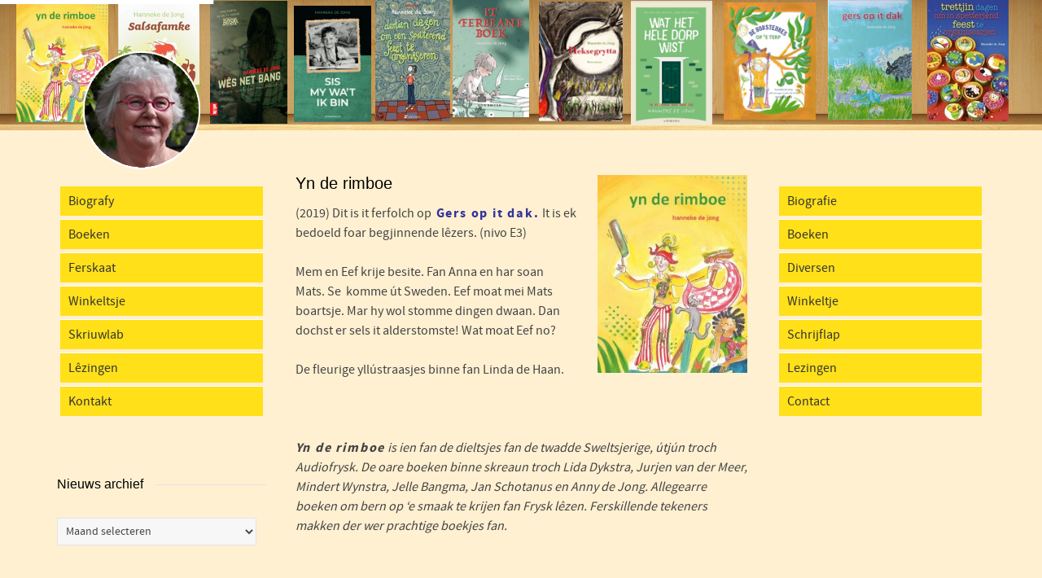

--- FILE ---
content_type: text/html; charset=UTF-8
request_url: https://hannekedejong.frl/yn-de-rimboe/
body_size: 21828
content:
<!DOCTYPE html>

<!--// OPEN HTML //-->
<html lang="nl-NL">

	<!--// OPEN HEAD //-->
	<head>
				
		<!--// SITE META //-->
		<meta charset="UTF-8" />	
		<meta name="viewport" content="width=device-width, initial-scale=1.0" />
				
		<!--// PINGBACK //-->
		<link rel="pingback" href="https://hannekedejong.frl/xmlrpc.php" />

		<!--// WORDPRESS HEAD HOOK //-->
		<title>Yn de rimboe &#8211; Hanneke de Jong</title>
    <script>
        writeCookie();
        function writeCookie()
        {
            the_cookie = document.cookie;
            if( the_cookie ){
                if( window.devicePixelRatio >= 2 ){
                    the_cookie = "pixel_ratio="+window.devicePixelRatio+";"+the_cookie;
                    document.cookie = the_cookie;
                }
            }
        }
    </script>
<meta name='robots' content='max-image-preview:large' />
	<style>img:is([sizes="auto" i], [sizes^="auto," i]) { contain-intrinsic-size: 3000px 1500px }</style>
	<link rel="alternate" type="application/rss+xml" title="Hanneke de Jong &raquo; feed" href="https://hannekedejong.frl/feed/" />
<link rel="alternate" type="application/rss+xml" title="Hanneke de Jong &raquo; reacties feed" href="https://hannekedejong.frl/comments/feed/" />
<script type="text/javascript">
/* <![CDATA[ */
window._wpemojiSettings = {"baseUrl":"https:\/\/s.w.org\/images\/core\/emoji\/16.0.1\/72x72\/","ext":".png","svgUrl":"https:\/\/s.w.org\/images\/core\/emoji\/16.0.1\/svg\/","svgExt":".svg","source":{"concatemoji":"https:\/\/hannekedejong.frl\/wp-includes\/js\/wp-emoji-release.min.js?ver=ea4b27eec114e90913297abfd5a42479"}};
/*! This file is auto-generated */
!function(s,n){var o,i,e;function c(e){try{var t={supportTests:e,timestamp:(new Date).valueOf()};sessionStorage.setItem(o,JSON.stringify(t))}catch(e){}}function p(e,t,n){e.clearRect(0,0,e.canvas.width,e.canvas.height),e.fillText(t,0,0);var t=new Uint32Array(e.getImageData(0,0,e.canvas.width,e.canvas.height).data),a=(e.clearRect(0,0,e.canvas.width,e.canvas.height),e.fillText(n,0,0),new Uint32Array(e.getImageData(0,0,e.canvas.width,e.canvas.height).data));return t.every(function(e,t){return e===a[t]})}function u(e,t){e.clearRect(0,0,e.canvas.width,e.canvas.height),e.fillText(t,0,0);for(var n=e.getImageData(16,16,1,1),a=0;a<n.data.length;a++)if(0!==n.data[a])return!1;return!0}function f(e,t,n,a){switch(t){case"flag":return n(e,"\ud83c\udff3\ufe0f\u200d\u26a7\ufe0f","\ud83c\udff3\ufe0f\u200b\u26a7\ufe0f")?!1:!n(e,"\ud83c\udde8\ud83c\uddf6","\ud83c\udde8\u200b\ud83c\uddf6")&&!n(e,"\ud83c\udff4\udb40\udc67\udb40\udc62\udb40\udc65\udb40\udc6e\udb40\udc67\udb40\udc7f","\ud83c\udff4\u200b\udb40\udc67\u200b\udb40\udc62\u200b\udb40\udc65\u200b\udb40\udc6e\u200b\udb40\udc67\u200b\udb40\udc7f");case"emoji":return!a(e,"\ud83e\udedf")}return!1}function g(e,t,n,a){var r="undefined"!=typeof WorkerGlobalScope&&self instanceof WorkerGlobalScope?new OffscreenCanvas(300,150):s.createElement("canvas"),o=r.getContext("2d",{willReadFrequently:!0}),i=(o.textBaseline="top",o.font="600 32px Arial",{});return e.forEach(function(e){i[e]=t(o,e,n,a)}),i}function t(e){var t=s.createElement("script");t.src=e,t.defer=!0,s.head.appendChild(t)}"undefined"!=typeof Promise&&(o="wpEmojiSettingsSupports",i=["flag","emoji"],n.supports={everything:!0,everythingExceptFlag:!0},e=new Promise(function(e){s.addEventListener("DOMContentLoaded",e,{once:!0})}),new Promise(function(t){var n=function(){try{var e=JSON.parse(sessionStorage.getItem(o));if("object"==typeof e&&"number"==typeof e.timestamp&&(new Date).valueOf()<e.timestamp+604800&&"object"==typeof e.supportTests)return e.supportTests}catch(e){}return null}();if(!n){if("undefined"!=typeof Worker&&"undefined"!=typeof OffscreenCanvas&&"undefined"!=typeof URL&&URL.createObjectURL&&"undefined"!=typeof Blob)try{var e="postMessage("+g.toString()+"("+[JSON.stringify(i),f.toString(),p.toString(),u.toString()].join(",")+"));",a=new Blob([e],{type:"text/javascript"}),r=new Worker(URL.createObjectURL(a),{name:"wpTestEmojiSupports"});return void(r.onmessage=function(e){c(n=e.data),r.terminate(),t(n)})}catch(e){}c(n=g(i,f,p,u))}t(n)}).then(function(e){for(var t in e)n.supports[t]=e[t],n.supports.everything=n.supports.everything&&n.supports[t],"flag"!==t&&(n.supports.everythingExceptFlag=n.supports.everythingExceptFlag&&n.supports[t]);n.supports.everythingExceptFlag=n.supports.everythingExceptFlag&&!n.supports.flag,n.DOMReady=!1,n.readyCallback=function(){n.DOMReady=!0}}).then(function(){return e}).then(function(){var e;n.supports.everything||(n.readyCallback(),(e=n.source||{}).concatemoji?t(e.concatemoji):e.wpemoji&&e.twemoji&&(t(e.twemoji),t(e.wpemoji)))}))}((window,document),window._wpemojiSettings);
/* ]]> */
</script>
<style id='wp-emoji-styles-inline-css' type='text/css'>

	img.wp-smiley, img.emoji {
		display: inline !important;
		border: none !important;
		box-shadow: none !important;
		height: 1em !important;
		width: 1em !important;
		margin: 0 0.07em !important;
		vertical-align: -0.1em !important;
		background: none !important;
		padding: 0 !important;
	}
</style>
<link rel='stylesheet' id='wp-block-library-css' href='https://hannekedejong.frl/wp-includes/css/dist/block-library/style.min.css?ver=ea4b27eec114e90913297abfd5a42479' type='text/css' media='all' />
<style id='classic-theme-styles-inline-css' type='text/css'>
/*! This file is auto-generated */
.wp-block-button__link{color:#fff;background-color:#32373c;border-radius:9999px;box-shadow:none;text-decoration:none;padding:calc(.667em + 2px) calc(1.333em + 2px);font-size:1.125em}.wp-block-file__button{background:#32373c;color:#fff;text-decoration:none}
</style>
<style id='global-styles-inline-css' type='text/css'>
:root{--wp--preset--aspect-ratio--square: 1;--wp--preset--aspect-ratio--4-3: 4/3;--wp--preset--aspect-ratio--3-4: 3/4;--wp--preset--aspect-ratio--3-2: 3/2;--wp--preset--aspect-ratio--2-3: 2/3;--wp--preset--aspect-ratio--16-9: 16/9;--wp--preset--aspect-ratio--9-16: 9/16;--wp--preset--color--black: #000000;--wp--preset--color--cyan-bluish-gray: #abb8c3;--wp--preset--color--white: #ffffff;--wp--preset--color--pale-pink: #f78da7;--wp--preset--color--vivid-red: #cf2e2e;--wp--preset--color--luminous-vivid-orange: #ff6900;--wp--preset--color--luminous-vivid-amber: #fcb900;--wp--preset--color--light-green-cyan: #7bdcb5;--wp--preset--color--vivid-green-cyan: #00d084;--wp--preset--color--pale-cyan-blue: #8ed1fc;--wp--preset--color--vivid-cyan-blue: #0693e3;--wp--preset--color--vivid-purple: #9b51e0;--wp--preset--gradient--vivid-cyan-blue-to-vivid-purple: linear-gradient(135deg,rgba(6,147,227,1) 0%,rgb(155,81,224) 100%);--wp--preset--gradient--light-green-cyan-to-vivid-green-cyan: linear-gradient(135deg,rgb(122,220,180) 0%,rgb(0,208,130) 100%);--wp--preset--gradient--luminous-vivid-amber-to-luminous-vivid-orange: linear-gradient(135deg,rgba(252,185,0,1) 0%,rgba(255,105,0,1) 100%);--wp--preset--gradient--luminous-vivid-orange-to-vivid-red: linear-gradient(135deg,rgba(255,105,0,1) 0%,rgb(207,46,46) 100%);--wp--preset--gradient--very-light-gray-to-cyan-bluish-gray: linear-gradient(135deg,rgb(238,238,238) 0%,rgb(169,184,195) 100%);--wp--preset--gradient--cool-to-warm-spectrum: linear-gradient(135deg,rgb(74,234,220) 0%,rgb(151,120,209) 20%,rgb(207,42,186) 40%,rgb(238,44,130) 60%,rgb(251,105,98) 80%,rgb(254,248,76) 100%);--wp--preset--gradient--blush-light-purple: linear-gradient(135deg,rgb(255,206,236) 0%,rgb(152,150,240) 100%);--wp--preset--gradient--blush-bordeaux: linear-gradient(135deg,rgb(254,205,165) 0%,rgb(254,45,45) 50%,rgb(107,0,62) 100%);--wp--preset--gradient--luminous-dusk: linear-gradient(135deg,rgb(255,203,112) 0%,rgb(199,81,192) 50%,rgb(65,88,208) 100%);--wp--preset--gradient--pale-ocean: linear-gradient(135deg,rgb(255,245,203) 0%,rgb(182,227,212) 50%,rgb(51,167,181) 100%);--wp--preset--gradient--electric-grass: linear-gradient(135deg,rgb(202,248,128) 0%,rgb(113,206,126) 100%);--wp--preset--gradient--midnight: linear-gradient(135deg,rgb(2,3,129) 0%,rgb(40,116,252) 100%);--wp--preset--font-size--small: 13px;--wp--preset--font-size--medium: 20px;--wp--preset--font-size--large: 36px;--wp--preset--font-size--x-large: 42px;--wp--preset--spacing--20: 0.44rem;--wp--preset--spacing--30: 0.67rem;--wp--preset--spacing--40: 1rem;--wp--preset--spacing--50: 1.5rem;--wp--preset--spacing--60: 2.25rem;--wp--preset--spacing--70: 3.38rem;--wp--preset--spacing--80: 5.06rem;--wp--preset--shadow--natural: 6px 6px 9px rgba(0, 0, 0, 0.2);--wp--preset--shadow--deep: 12px 12px 50px rgba(0, 0, 0, 0.4);--wp--preset--shadow--sharp: 6px 6px 0px rgba(0, 0, 0, 0.2);--wp--preset--shadow--outlined: 6px 6px 0px -3px rgba(255, 255, 255, 1), 6px 6px rgba(0, 0, 0, 1);--wp--preset--shadow--crisp: 6px 6px 0px rgba(0, 0, 0, 1);}:where(.is-layout-flex){gap: 0.5em;}:where(.is-layout-grid){gap: 0.5em;}body .is-layout-flex{display: flex;}.is-layout-flex{flex-wrap: wrap;align-items: center;}.is-layout-flex > :is(*, div){margin: 0;}body .is-layout-grid{display: grid;}.is-layout-grid > :is(*, div){margin: 0;}:where(.wp-block-columns.is-layout-flex){gap: 2em;}:where(.wp-block-columns.is-layout-grid){gap: 2em;}:where(.wp-block-post-template.is-layout-flex){gap: 1.25em;}:where(.wp-block-post-template.is-layout-grid){gap: 1.25em;}.has-black-color{color: var(--wp--preset--color--black) !important;}.has-cyan-bluish-gray-color{color: var(--wp--preset--color--cyan-bluish-gray) !important;}.has-white-color{color: var(--wp--preset--color--white) !important;}.has-pale-pink-color{color: var(--wp--preset--color--pale-pink) !important;}.has-vivid-red-color{color: var(--wp--preset--color--vivid-red) !important;}.has-luminous-vivid-orange-color{color: var(--wp--preset--color--luminous-vivid-orange) !important;}.has-luminous-vivid-amber-color{color: var(--wp--preset--color--luminous-vivid-amber) !important;}.has-light-green-cyan-color{color: var(--wp--preset--color--light-green-cyan) !important;}.has-vivid-green-cyan-color{color: var(--wp--preset--color--vivid-green-cyan) !important;}.has-pale-cyan-blue-color{color: var(--wp--preset--color--pale-cyan-blue) !important;}.has-vivid-cyan-blue-color{color: var(--wp--preset--color--vivid-cyan-blue) !important;}.has-vivid-purple-color{color: var(--wp--preset--color--vivid-purple) !important;}.has-black-background-color{background-color: var(--wp--preset--color--black) !important;}.has-cyan-bluish-gray-background-color{background-color: var(--wp--preset--color--cyan-bluish-gray) !important;}.has-white-background-color{background-color: var(--wp--preset--color--white) !important;}.has-pale-pink-background-color{background-color: var(--wp--preset--color--pale-pink) !important;}.has-vivid-red-background-color{background-color: var(--wp--preset--color--vivid-red) !important;}.has-luminous-vivid-orange-background-color{background-color: var(--wp--preset--color--luminous-vivid-orange) !important;}.has-luminous-vivid-amber-background-color{background-color: var(--wp--preset--color--luminous-vivid-amber) !important;}.has-light-green-cyan-background-color{background-color: var(--wp--preset--color--light-green-cyan) !important;}.has-vivid-green-cyan-background-color{background-color: var(--wp--preset--color--vivid-green-cyan) !important;}.has-pale-cyan-blue-background-color{background-color: var(--wp--preset--color--pale-cyan-blue) !important;}.has-vivid-cyan-blue-background-color{background-color: var(--wp--preset--color--vivid-cyan-blue) !important;}.has-vivid-purple-background-color{background-color: var(--wp--preset--color--vivid-purple) !important;}.has-black-border-color{border-color: var(--wp--preset--color--black) !important;}.has-cyan-bluish-gray-border-color{border-color: var(--wp--preset--color--cyan-bluish-gray) !important;}.has-white-border-color{border-color: var(--wp--preset--color--white) !important;}.has-pale-pink-border-color{border-color: var(--wp--preset--color--pale-pink) !important;}.has-vivid-red-border-color{border-color: var(--wp--preset--color--vivid-red) !important;}.has-luminous-vivid-orange-border-color{border-color: var(--wp--preset--color--luminous-vivid-orange) !important;}.has-luminous-vivid-amber-border-color{border-color: var(--wp--preset--color--luminous-vivid-amber) !important;}.has-light-green-cyan-border-color{border-color: var(--wp--preset--color--light-green-cyan) !important;}.has-vivid-green-cyan-border-color{border-color: var(--wp--preset--color--vivid-green-cyan) !important;}.has-pale-cyan-blue-border-color{border-color: var(--wp--preset--color--pale-cyan-blue) !important;}.has-vivid-cyan-blue-border-color{border-color: var(--wp--preset--color--vivid-cyan-blue) !important;}.has-vivid-purple-border-color{border-color: var(--wp--preset--color--vivid-purple) !important;}.has-vivid-cyan-blue-to-vivid-purple-gradient-background{background: var(--wp--preset--gradient--vivid-cyan-blue-to-vivid-purple) !important;}.has-light-green-cyan-to-vivid-green-cyan-gradient-background{background: var(--wp--preset--gradient--light-green-cyan-to-vivid-green-cyan) !important;}.has-luminous-vivid-amber-to-luminous-vivid-orange-gradient-background{background: var(--wp--preset--gradient--luminous-vivid-amber-to-luminous-vivid-orange) !important;}.has-luminous-vivid-orange-to-vivid-red-gradient-background{background: var(--wp--preset--gradient--luminous-vivid-orange-to-vivid-red) !important;}.has-very-light-gray-to-cyan-bluish-gray-gradient-background{background: var(--wp--preset--gradient--very-light-gray-to-cyan-bluish-gray) !important;}.has-cool-to-warm-spectrum-gradient-background{background: var(--wp--preset--gradient--cool-to-warm-spectrum) !important;}.has-blush-light-purple-gradient-background{background: var(--wp--preset--gradient--blush-light-purple) !important;}.has-blush-bordeaux-gradient-background{background: var(--wp--preset--gradient--blush-bordeaux) !important;}.has-luminous-dusk-gradient-background{background: var(--wp--preset--gradient--luminous-dusk) !important;}.has-pale-ocean-gradient-background{background: var(--wp--preset--gradient--pale-ocean) !important;}.has-electric-grass-gradient-background{background: var(--wp--preset--gradient--electric-grass) !important;}.has-midnight-gradient-background{background: var(--wp--preset--gradient--midnight) !important;}.has-small-font-size{font-size: var(--wp--preset--font-size--small) !important;}.has-medium-font-size{font-size: var(--wp--preset--font-size--medium) !important;}.has-large-font-size{font-size: var(--wp--preset--font-size--large) !important;}.has-x-large-font-size{font-size: var(--wp--preset--font-size--x-large) !important;}
:where(.wp-block-post-template.is-layout-flex){gap: 1.25em;}:where(.wp-block-post-template.is-layout-grid){gap: 1.25em;}
:where(.wp-block-columns.is-layout-flex){gap: 2em;}:where(.wp-block-columns.is-layout-grid){gap: 2em;}
:root :where(.wp-block-pullquote){font-size: 1.5em;line-height: 1.6;}
</style>
<link rel='stylesheet' id='contact-form-7-css' href='https://hannekedejong.frl/wp-content/plugins/contact-form-7/includes/css/styles.css?ver=6.1.3' type='text/css' media='all' />
<link rel='stylesheet' id='bootstrap-css' href='https://hannekedejong.frl/wp-content/themes/dante/css/bootstrap.min.css' type='text/css' media='all' />
<link rel='stylesheet' id='font-awesome-v5-css' href='https://hannekedejong.frl/wp-content/themes/dante/css/font-awesome.min.css?ver=5.10.1' type='text/css' media='all' />
<link rel='stylesheet' id='font-awesome-v4shims-css' href='https://hannekedejong.frl/wp-content/themes/dante/css/v4-shims.min.css' type='text/css' media='all' />
<link rel='stylesheet' id='ssgizmo-css' href='https://hannekedejong.frl/wp-content/themes/dante/css/ss-gizmo.css' type='text/css' media='all' />
<link rel='stylesheet' id='sf-main-css' href='https://hannekedejong.frl/wp-content/themes/dante/style.css' type='text/css' media='all' />
<link rel='stylesheet' id='sf-responsive-css' href='https://hannekedejong.frl/wp-content/themes/dante/css/responsive.css' type='text/css' media='all' />
<script type="text/javascript" src="https://hannekedejong.frl/wp-includes/js/jquery/jquery.min.js?ver=3.7.1" id="jquery-core-js"></script>
<script type="text/javascript" src="https://hannekedejong.frl/wp-includes/js/jquery/jquery-migrate.min.js?ver=3.4.1" id="jquery-migrate-js"></script>
<script type="text/javascript" src="https://hannekedejong.frl/wp-content/plugins/revslider/public/assets/js/rbtools.min.js?ver=6.5.18" async id="tp-tools-js"></script>
<script type="text/javascript" src="https://hannekedejong.frl/wp-content/plugins/revslider/public/assets/js/rs6.min.js?ver=6.5.31" async id="revmin-js"></script>
<link rel="https://api.w.org/" href="https://hannekedejong.frl/wp-json/" /><link rel="alternate" title="JSON" type="application/json" href="https://hannekedejong.frl/wp-json/wp/v2/pages/1525" /><link rel="canonical" href="https://hannekedejong.frl/yn-de-rimboe/" />
<link rel="alternate" title="oEmbed (JSON)" type="application/json+oembed" href="https://hannekedejong.frl/wp-json/oembed/1.0/embed?url=https%3A%2F%2Fhannekedejong.frl%2Fyn-de-rimboe%2F" />
<link rel="alternate" title="oEmbed (XML)" type="text/xml+oembed" href="https://hannekedejong.frl/wp-json/oembed/1.0/embed?url=https%3A%2F%2Fhannekedejong.frl%2Fyn-de-rimboe%2F&#038;format=xml" />
			<script type="text/javascript">
			var ajaxurl = 'https://hannekedejong.frl/wp-admin/admin-ajax.php';
			</script>
		<style type="text/css">
body, p, #commentform label, .contact-form label {font-size: 16px;line-height: 24px;}h1 {font-size: 24px;line-height: 34px;}h2 {font-size: 20px;line-height: 30px;}h3, .blog-item .quote-excerpt {font-size: 18px;line-height: 24px;}h4, .body-content.quote, #respond-wrap h3, #respond h3 {font-size: 16px;line-height: 20px;}h5 {font-size: 14px;line-height: 18px;}h6 {font-size: 12px;line-height: 16px;}nav .menu li {font-size: 16px;}::selection, ::-moz-selection {background-color: #1dc6df; color: #fff;}.recent-post figure, span.highlighted, span.dropcap4, .loved-item:hover .loved-count, .flickr-widget li, .portfolio-grid li, input[type="submit"], .wpcf7 input.wpcf7-submit[type="submit"], .gform_wrapper input[type="submit"], .mymail-form input[type="submit"], .woocommerce-page nav.woocommerce-pagination ul li span.current, .woocommerce nav.woocommerce-pagination ul li span.current, figcaption .product-added, .woocommerce .wc-new-badge, .yith-wcwl-wishlistexistsbrowse a, .yith-wcwl-wishlistaddedbrowse a, .woocommerce .widget_layered_nav ul li.chosen > *, .woocommerce .widget_layered_nav_filters ul li a, .sticky-post-icon, .fw-video-close:hover {background-color: #1dc6df!important; color: #ffffff;}a:hover, a:focus, #sidebar a:hover, .pagination-wrap a:hover, .carousel-nav a:hover, .portfolio-pagination div:hover > i, #footer a:hover, #copyright a, .beam-me-up a:hover span, .portfolio-item .portfolio-item-permalink, .read-more-link, .blog-item .read-more, .blog-item-details a:hover, .author-link, #reply-title small a, #respond .form-submit input:hover, span.dropcap2, .spb_divider.go_to_top a, love-it-wrapper:hover .love-it, .love-it-wrapper:hover span.love-count, .love-it-wrapper .loved, .comments-likes .loved span.love-count, .comments-likes a:hover i, .comments-likes .love-it-wrapper:hover a i, .comments-likes a:hover span, .love-it-wrapper:hover a i, .item-link:hover, #header-translation p a, #swift-slider .flex-caption-large h1 a:hover, .wooslider .slide-title a:hover, .caption-details-inner .details span > a, .caption-details-inner .chart span, .caption-details-inner .chart i, #swift-slider .flex-caption-large .chart i, #breadcrumbs a:hover, .ui-widget-content a:hover, .yith-wcwl-add-button a:hover, #product-img-slider li a.zoom:hover, .woocommerce .star-rating span, .article-body-wrap .share-links a:hover, ul.member-contact li a:hover, .price ins, .bag-product a.remove:hover, .bag-product-title a:hover, #back-to-top:hover,  ul.member-contact li a:hover, .fw-video-link-image:hover i, .ajax-search-results .all-results:hover, .search-result h5 a:hover .ui-state-default a:hover {color: #1dc6df;}.carousel-wrap > a:hover, #mobile-menu ul li:hover > a {color: #1dc6df!important;}.comments-likes a:hover span, .comments-likes a:hover i {color: #1dc6df!important;}.read-more i:before, .read-more em:before {color: #1dc6df;}input[type="text"]:focus, input[type="email"]:focus, input[type="tel"]:focus, textarea:focus, .bypostauthor .comment-wrap .comment-avatar,.search-form input:focus, .wpcf7 input:focus, .wpcf7 textarea:focus, .ginput_container input:focus, .ginput_container textarea:focus, .mymail-form input:focus, .mymail-form textarea:focus {border-color: #1dc6df!important;}nav .menu ul li:first-child:after,.navigation a:hover > .nav-text, .returning-customer a:hover {border-bottom-color: #1dc6df;}nav .menu ul ul li:first-child:after {border-right-color: #1dc6df;}.spb_impact_text .spb_call_text {border-left-color: #1dc6df;}.spb_impact_text .spb_button span {color: #fff;}#respond .form-submit input#submit {border-color: #e4e4e4;background-color: #fff0d1;}#respond .form-submit input#submit:hover {border-color: #1dc6df;background-color: #1dc6df;color: #ffffff;}.woocommerce .free-badge, .my-account-login-wrap .login-wrap form.login p.form-row input[type="submit"], .woocommerce .my-account-login-wrap form input[type="submit"] {background-color: #2e2e36; color: #ffffff;}a[rel="tooltip"], ul.member-contact li a, .blog-item-details a, .post-info a, a.text-link, .tags-wrap .tags a, .logged-in-as a, .comment-meta-actions .edit-link, .comment-meta-actions .comment-reply, .read-more {border-color: #1dc6df;}.super-search-go {border-color: #1dc6df!important;}.super-search-go:hover {background: #1dc6df!important;border-color: #1dc6df!important;}body {color: #444444;}.pagination-wrap a, .search-pagination a {color: #444444;}.layout-boxed #header-search, .layout-boxed #super-search, body > .sf-super-search {background-color: #d6af6c;}body {background-color: #d6af6c;}#main-container, .tm-toggle-button-wrap a {background-color: #fff0d1;}a, .ui-widget-content a {color: #333333;}.pagination-wrap li a:hover, ul.bar-styling li:not(.selected) > a:hover, ul.bar-styling li > .comments-likes:hover, ul.page-numbers li > a:hover, ul.page-numbers li > span.current {color: #ffffff!important;background: #1dc6df;border-color: #1dc6df;}ul.bar-styling li > .comments-likes:hover * {color: #ffffff!important;}.pagination-wrap li a, .pagination-wrap li span, .pagination-wrap li span.expand, ul.bar-styling li > a, ul.bar-styling li > div, ul.page-numbers li > a, ul.page-numbers li > span, .curved-bar-styling, ul.bar-styling li > form input {border-color: #e4e4e4;}ul.bar-styling li > a, ul.bar-styling li > span, ul.bar-styling li > div, ul.bar-styling li > form input {background-color: #fff0d1;}input[type="text"], input[type="password"], input[type="email"], input[type="tel"], textarea, select {border-color: #e4e4e4;background: #f7f7f7;}textarea:focus, input:focus {border-color: #999!important;}.modal-header {background: #f7f7f7;}.recent-post .post-details, .team-member .team-member-position, .portfolio-item h5.portfolio-subtitle, .mini-items .blog-item-details, .standard-post-content .blog-item-details, .masonry-items .blog-item .blog-item-details, .jobs > li .job-date, .search-item-content time, .search-item-content span, .blog-item-details a, .portfolio-details-wrap .date,  .portfolio-details-wrap .tags-link-wrap {color: #999999;}ul.bar-styling li.facebook > a:hover {color: #fff!important;background: #3b5998;border-color: #3b5998;}ul.bar-styling li.twitter > a:hover {color: #fff!important;background: #4099FF;border-color: #4099FF;}ul.bar-styling li.google-plus > a:hover {color: #fff!important;background: #d34836;border-color: #d34836;}ul.bar-styling li.pinterest > a:hover {color: #fff!important;background: #cb2027;border-color: #cb2027;}#header-search input, #header-search a, .super-search-close, #header-search i.ss-search {color: #fff;}#header-search a:hover, .super-search-close:hover {color: #1dc6df;}.sf-super-search, .spb_supersearch_widget.asset-bg {background-color: #2e2e36;}.sf-super-search .search-options .ss-dropdown > span, .sf-super-search .search-options input {color: #1dc6df; border-bottom-color: #1dc6df;}.sf-super-search .search-options .ss-dropdown ul li .fa-check {color: #1dc6df;}.sf-super-search-go:hover, .sf-super-search-close:hover { background-color: #1dc6df; border-color: #1dc6df; color: #ffffff;}#top-bar {background: #1dc6df; color: #ffffff;}#top-bar .tb-welcome {border-color: #f7f7f7;}#top-bar a {color: #ffffff;}#top-bar .menu li {border-left-color: #f7f7f7; border-right-color: #f7f7f7;}#top-bar .menu > li > a, #top-bar .menu > li.parent:after {color: #ffffff;}#top-bar .menu > li > a:hover, #top-bar a:hover {color: #222222;}#top-bar .show-menu {background-color: #f7f7f7;color: #2e2e36;}#header-languages .current-language {background: #f7f7f7; color: #000000;}#header-section:before, #header .is-sticky .sticky-header, #header-section .is-sticky #main-nav.sticky-header, #header-section.header-6 .is-sticky #header.sticky-header, .ajax-search-wrap {background-color: #ffffff;background: -webkit-gradient(linear, 0% 0%, 0% 100%, from(#ffffff), to(#ffffff));background: -webkit-linear-gradient(top, #ffffff, #ffffff);background: -moz-linear-gradient(top, #ffffff, #ffffff);background: -ms-linear-gradient(top, #ffffff, #ffffff);background: -o-linear-gradient(top, #ffffff, #ffffff);}#logo img {padding-top: 0px;padding-bottom: 0px;}#logo {max-height: 42px;}#header-section:before {opacity: 0.0;}#header-section .header-menu .menu li, #mini-header .header-right nav .menu li {border-left-color: #e4e4e4;}#header-section #main-nav {border-top-color: #e4e4e4;}#top-header {border-bottom-color: #e4e4e4;}#top-header {border-bottom-color: #e4e4e4;}#top-header .th-right > nav .menu li, .ajax-search-wrap:after {border-bottom-color: #e4e4e4;}.ajax-search-wrap, .ajax-search-results, .search-result-pt .search-result {border-color: #e4e4e4;}.page-content {border-bottom-color: #e4e4e4;}.ajax-search-wrap input[type="text"], .search-result-pt h6, .no-search-results h6, .search-result h5 a {color: #252525;}@media only screen and (max-width: 991px) {
			.naked-header #header-section, .naked-header #header-section:before, .naked-header #header .is-sticky .sticky-header, .naked-header .is-sticky #header.sticky-header {background-color: #ffffff;background: -webkit-gradient(linear, 0% 0%, 0% 100%, from(#ffffff), to(#ffffff));background: -webkit-linear-gradient(top, #ffffff, #ffffff);background: -moz-linear-gradient(top, #ffffff, #ffffff);background: -ms-linear-gradient(top, #ffffff, #ffffff);background: -o-linear-gradient(top, #ffffff, #ffffff);}
			}nav#main-navigation .menu > li > a span.nav-line {background-color: #07c1b6;}.show-menu {background-color: #2e2e36;color: #ffffff;}nav .menu > li:before {background: #07c1b6;}nav .menu .sub-menu .parent > a:after {border-left-color: #07c1b6;}nav .menu ul.sub-menu {background-color: #FFFFFF;}nav .menu ul.sub-menu li {border-bottom-color: #f0f0f0;border-bottom-style: solid;}nav.mega-menu li .mega .sub .sub-menu, nav.mega-menu li .mega .sub .sub-menu li, nav.mega-menu li .sub-container.non-mega li, nav.mega-menu li .sub li.mega-hdr {border-top-color: #f0f0f0;border-top-style: solid;}nav.mega-menu li .sub li.mega-hdr {border-right-color: #f0f0f0;border-right-style: solid;}nav .menu > li.menu-item > a, nav .menu > li.menu-item.indicator-disabled > a, #menubar-controls a, nav.search-nav .menu>li>a, .naked-header .is-sticky nav .menu > li a {color: #252525;}nav .menu > li.menu-item:hover > a {color: #07c1b6;}nav .menu ul.sub-menu li.menu-item > a, nav .menu ul.sub-menu li > span, #top-bar nav .menu ul li > a {color: #666666;}nav .menu ul.sub-menu li.menu-item:hover > a {color: #000000!important; background: #f7f7f7;}nav .menu li.parent > a:after, nav .menu li.parent > a:after:hover {color: #aaa;}nav .menu li.current-menu-ancestor > a, nav .menu li.current-menu-item > a, #mobile-menu .menu ul li.current-menu-item > a, nav .menu li.current-scroll-item > a {color: #222222;}nav .menu ul li.current-menu-ancestor > a, nav .menu ul li.current-menu-item > a {color: #000000; background: #f7f7f7;}#main-nav .header-right ul.menu > li, .wishlist-item {border-left-color: #f0f0f0;}#nav-search, #mini-search {background: #1dc6df;}#nav-search a, #mini-search a {color: #ffffff;}.bag-header, .bag-product, .bag-empty, .wishlist-empty {border-color: #f0f0f0;}.bag-buttons a.sf-button.bag-button, .bag-buttons a.sf-button.wishlist-button, .bag-buttons a.sf-button.guest-button {background-color: #e4e4e4; color: #444444!important;}.bag-buttons a.checkout-button, .bag-buttons a.create-account-button, .woocommerce input.button.alt, .woocommerce .alt-button, .woocommerce button.button.alt, .woocommerce #account_details .login form p.form-row input[type="submit"], #login-form .modal-body form.login p.form-row input[type="submit"] {background: #2e2e36; color: #ffffff;}.woocommerce .button.update-cart-button:hover, .woocommerce #account_details .login form p.form-row input[type="submit"]:hover, #login-form .modal-body form.login p.form-row input[type="submit"]:hover {background: #1dc6df; color: #ffffff;}.woocommerce input.button.alt:hover, .woocommerce .alt-button:hover, .woocommerce button.button.alt:hover {background: #1dc6df; color: #ffffff;}.shopping-bag:before, nav .menu ul.sub-menu li:first-child:before {border-bottom-color: #07c1b6;}nav ul.menu > li.menu-item.sf-menu-item-btn > a {background-color: #07c1b6;color: #252525;}nav ul.menu > li.menu-item.sf-menu-item-btn:hover > a {color: #07c1b6;background-color: #252525;}#base-promo {background-color: #e4e4e4;}#base-promo > p, #base-promo.footer-promo-text > a, #base-promo.footer-promo-arrow > a {color: #222;}#base-promo.footer-promo-arrow:hover, #base-promo.footer-promo-text:hover {background-color: #1dc6df;color: #ffffff;}#base-promo.footer-promo-arrow:hover > *, #base-promo.footer-promo-text:hover > * {color: #ffffff;}.page-heading {background-color: #f7f7f7;border-bottom-color: #e4e4e4;}.page-heading h1, .page-heading h3 {color: #222222;}#breadcrumbs {color: #333333;}#breadcrumbs a, #breadcrumb i {color: #333333;}body, input[type="text"], input[type="password"], input[type="email"], textarea, select, .ui-state-default a {color: #444444;}h1, h1 a {color: #000000;}h2, h2 a {color: #000000;}h3, h3 a {color: #000000;}h4, h4 a, .carousel-wrap > a {color: #000000;}h5, h5 a {color: #000000;}h6, h6 a {color: #000000;}.spb_impact_text .spb_call_text, .impact-text, .impact-text-large {color: #000000;}.read-more i, .read-more em {color: transparent;}.pb-border-bottom, .pb-border-top, .read-more-button {border-color: #e4e4e4;}#swift-slider ul.slides {background: #2e2e36;}#swift-slider .flex-caption .flex-caption-headline {background: #fff0d1;}#swift-slider .flex-caption .flex-caption-details .caption-details-inner {background: #fff0d1; border-bottom: #e4e4e4}#swift-slider .flex-caption-large, #swift-slider .flex-caption-large h1 a {color: #ffffff;}#swift-slider .flex-caption h4 i {line-height: 20px;}#swift-slider .flex-caption-large .comment-chart i {color: #ffffff;}#swift-slider .flex-caption-large .loveit-chart span {color: #1dc6df;}#swift-slider .flex-caption-large a {color: #1dc6df;}#swift-slider .flex-caption .comment-chart i, #swift-slider .flex-caption .comment-chart span {color: #2e2e36;}figure.animated-overlay figcaption {background-color: #1dc6df;}
figure.animated-overlay figcaption .thumb-info h4, figure.animated-overlay figcaption .thumb-info h5, figcaption .thumb-info-excerpt p {color: #ffffff;}figure.animated-overlay figcaption .thumb-info i {background: #2e2e36; color: #ffffff;}figure:hover .overlay {box-shadow: inset 0 0 0 500px #1dc6df;}h4.spb-heading span:before, h4.spb-heading span:after, h3.spb-heading span:before, h3.spb-heading span:after, h4.lined-heading span:before, h4.lined-heading span:after {border-color: #e4e4e4}h4.spb-heading:before, h3.spb-heading:before, h4.lined-heading:before {border-top-color: #e4e4e4}.spb_parallax_asset h4.spb-heading {border-bottom-color: #000000}.testimonials.carousel-items li .testimonial-text {background-color: #f7f7f7;}.sidebar .widget-heading h4 {color: #000000;}.widget ul li, .widget.widget_lip_most_loved_widget li {border-color: #e4e4e4;}.widget.widget_lip_most_loved_widget li {background: #fff0d1; border-color: #e4e4e4;}.widget_lip_most_loved_widget .loved-item > span {color: #999999;}.widget_search form input {background: #fff0d1;}.widget .wp-tag-cloud li a {background: #f7f7f7; border-color: #e4e4e4;}.widget .tagcloud a:hover, .widget ul.wp-tag-cloud li:hover > a {background-color: #1dc6df; color: #ffffff;}.loved-item .loved-count > i {color: #444444;background: #e4e4e4;}.subscribers-list li > a.social-circle {color: #ffffff;background: #2e2e36;}.subscribers-list li:hover > a.social-circle {color: #fbfbfb;background: #1dc6df;}.sidebar .widget_categories ul > li a, .sidebar .widget_archive ul > li a, .sidebar .widget_nav_menu ul > li a, .sidebar .widget_meta ul > li a, .sidebar .widget_recent_entries ul > li, .widget_product_categories ul > li a, .widget_layered_nav ul > li a {color: #333333;}.sidebar .widget_categories ul > li a:hover, .sidebar .widget_archive ul > li a:hover, .sidebar .widget_nav_menu ul > li a:hover, .widget_nav_menu ul > li.current-menu-item a, .sidebar .widget_meta ul > li a:hover, .sidebar .widget_recent_entries ul > li a:hover, .widget_product_categories ul > li a:hover, .widget_layered_nav ul > li a:hover {color: #1dc6df;}#calendar_wrap caption {border-bottom-color: #2e2e36;}.sidebar .widget_calendar tbody tr > td a {color: #ffffff;background-color: #2e2e36;}.sidebar .widget_calendar tbody tr > td a:hover {background-color: #1dc6df;}.sidebar .widget_calendar tfoot a {color: #2e2e36;}.sidebar .widget_calendar tfoot a:hover {color: #1dc6df;}.widget_calendar #calendar_wrap, .widget_calendar th, .widget_calendar tbody tr > td, .widget_calendar tbody tr > td.pad {border-color: #e4e4e4;}.widget_sf_infocus_widget .infocus-item h5 a {color: #2e2e36;}.widget_sf_infocus_widget .infocus-item h5 a:hover {color: #1dc6df;}.sidebar .widget hr {border-color: #e4e4e4;}.widget ul.flickr_images li a:after, .portfolio-grid li a:after {color: #ffffff;}.slideout-filter .select:after {background: #fff0d1;}.slideout-filter ul li a {color: #ffffff;}.slideout-filter ul li a:hover {color: #1dc6df;}.slideout-filter ul li.selected a {color: #ffffff;background: #1dc6df;}ul.portfolio-filter-tabs li.selected a {background: #f7f7f7;}.spb_blog_widget .filter-wrap {background-color: #222;}.portfolio-item {border-bottom-color: #e4e4e4;}.masonry-items .portfolio-item-details {background: #f7f7f7;}.spb_portfolio_carousel_widget .portfolio-item {background: #fff0d1;}.spb_portfolio_carousel_widget .portfolio-item h4.portfolio-item-title a > i {line-height: 20px;}.masonry-items .blog-item .blog-details-wrap:before {background-color: #f7f7f7;}.masonry-items .portfolio-item figure {border-color: #e4e4e4;}.portfolio-details-wrap span span {color: #666;}.share-links > a:hover {color: #1dc6df;}.blog-aux-options li.selected a {background: #1dc6df;border-color: #1dc6df;color: #ffffff;}.blog-filter-wrap .aux-list li:hover {border-bottom-color: transparent;}.blog-filter-wrap .aux-list li:hover a {color: #ffffff;background: #1dc6df;}.mini-blog-item-wrap, .mini-items .mini-alt-wrap, .mini-items .mini-alt-wrap .quote-excerpt, .mini-items .mini-alt-wrap .link-excerpt, .masonry-items .blog-item .quote-excerpt, .masonry-items .blog-item .link-excerpt, .standard-post-content .quote-excerpt, .standard-post-content .link-excerpt, .timeline, .post-info, .body-text .link-pages, .page-content .link-pages {border-color: #e4e4e4;}.post-info, .article-body-wrap .share-links .share-text, .article-body-wrap .share-links a {color: #999999;}.standard-post-date {background: #e4e4e4;}.standard-post-content {background: #f7f7f7;}.format-quote .standard-post-content:before, .standard-post-content.no-thumb:before {border-left-color: #f7f7f7;}.search-item-img .img-holder {background: #f7f7f7;border-color:#e4e4e4;}.masonry-items .blog-item .masonry-item-wrap {background: #f7f7f7;}.mini-items .blog-item-details, .share-links, .single-portfolio .share-links, .single .pagination-wrap, ul.portfolio-filter-tabs li a {border-color: #e4e4e4;}.related-item figure {background-color: #2e2e36; color: #ffffff}.required {color: #ee3c59;}.comments-likes a i, .comments-likes a span, .comments-likes .love-it-wrapper a i, .comments-likes span.love-count, .share-links ul.bar-styling > li > a {color: #999999;}#respond .form-submit input:hover {color: #fff!important;}.recent-post {background: #fff0d1;}.recent-post .post-item-details {border-top-color: #e4e4e4;color: #e4e4e4;}.post-item-details span, .post-item-details a, .post-item-details .comments-likes a i, .post-item-details .comments-likes a span {color: #999999;}.sf-button.accent {color: #ffffff; background-color: #1dc6df;}.sf-button.sf-icon-reveal.accent {color: #ffffff!important; background-color: #1dc6df!important;}.sf-button.accent:hover {background-color: #2e2e36;color: #ffffff;}a.sf-button, a.sf-button:hover, #footer a.sf-button:hover {background-image: none;color: #fff!important;}a.sf-button.gold, a.sf-button.gold:hover, a.sf-button.lightgrey, a.sf-button.lightgrey:hover, a.sf-button.white, a.sf-button.white:hover {color: #222!important;}a.sf-button.transparent-dark {color: #444444!important;}a.sf-button.transparent-light:hover, a.sf-button.transparent-dark:hover {color: #1dc6df!important;} input[type="submit"], .wpcf7 input.wpcf7-submit[type="submit"], .gform_wrapper input[type="submit"], .mymail-form input[type="submit"] {color: #fff;}input[type="submit"]:hover, .wpcf7 input.wpcf7-submit[type="submit"]:hover, .gform_wrapper input[type="submit"]:hover, .mymail-form input[type="submit"]:hover {background-color: #2e2e36!important;color: #ffffff;}input[type="text"], input[type="email"], input[type="password"], textarea, select, .wpcf7 input[type="text"], .wpcf7 input[type="email"], .wpcf7 textarea, .wpcf7 select, .ginput_container input[type="text"], .ginput_container input[type="email"], .ginput_container textarea, .ginput_container select, .mymail-form input[type="text"], .mymail-form input[type="email"], .mymail-form textarea, .mymail-form select {background: #f7f7f7; border-color: #e4e4e4;}.sf-icon {color: #1dc6df;}.sf-icon-cont {border-color: rgba(29,198,223,0.5);}.sf-icon-cont:hover, .sf-hover .sf-icon-cont, .sf-icon-box[class*="icon-box-boxed-"] .sf-icon-cont, .sf-hover .sf-icon-box-hr {background-color: #1dc6df;}.sf-icon-box[class*="sf-icon-box-boxed-"] .sf-icon-cont:after {border-top-color: #1dc6df;border-left-color: #1dc6df;}.sf-icon-cont:hover .sf-icon, .sf-hover .sf-icon-cont .sf-icon, .sf-icon-box.sf-icon-box-boxed-one .sf-icon, .sf-icon-box.sf-icon-box-boxed-three .sf-icon {color: #ffffff;}.sf-icon-box-animated .front {background: #f7f7f7; border-color: #e4e4e4;}.sf-icon-box-animated .front h3 {color: #444444!important;}.sf-icon-box-animated .back {background: #1dc6df; border-color: #1dc6df;}.sf-icon-box-animated .back, .sf-icon-box-animated .back h3 {color: #ffffff!important;}.sf-icon-accent.sf-icon-cont, .sf-icon-accent > i, i.sf-icon-accent {color: #1dc6df;}.sf-icon-cont.sf-icon-accent {border-color: #1dc6df;}.sf-icon-cont.sf-icon-accent:hover, .sf-hover .sf-icon-cont.sf-icon-accent, .sf-icon-box[class*="icon-box-boxed-"] .sf-icon-cont.sf-icon-accent, .sf-hover .sf-icon-box-hr.sf-icon-accent {background-color: #1dc6df;}.sf-icon-box[class*="sf-icon-box-boxed-"] .sf-icon-cont.sf-icon-accent:after {border-top-color: #1dc6df;border-left-color: #1dc6df;}.sf-icon-cont.sf-icon-accent:hover .sf-icon, .sf-hover .sf-icon-cont.sf-icon-accent .sf-icon, .sf-icon-box.sf-icon-box-boxed-one.sf-icon-accent .sf-icon, .sf-icon-box.sf-icon-box-boxed-three.sf-icon-accent .sf-icon {color: #ffffff;}.sf-icon-secondary-accent.sf-icon-cont, .sf-icon-secondary-accent > i, i.sf-icon-secondary-accent {color: #2e2e36;}.sf-icon-cont.sf-icon-secondary-accent {border-color: #2e2e36;}.sf-icon-cont.sf-icon-secondary-accent:hover, .sf-hover .sf-icon-cont.sf-icon-secondary-accent, .sf-icon-box[class*="icon-box-boxed-"] .sf-icon-cont.sf-icon-secondary-accent, .sf-hover .sf-icon-box-hr.sf-icon-secondary-accent {background-color: #2e2e36;}.sf-icon-box[class*="sf-icon-box-boxed-"] .sf-icon-cont.sf-icon-secondary-accent:after {border-top-color: #2e2e36;border-left-color: #2e2e36;}.sf-icon-cont.sf-icon-secondary-accent:hover .sf-icon, .sf-hover .sf-icon-cont.sf-icon-secondary-accent .sf-icon, .sf-icon-box.sf-icon-box-boxed-one.sf-icon-secondary-accent .sf-icon, .sf-icon-box.sf-icon-box-boxed-three.sf-icon-secondary-accent .sf-icon {color: #ffffff;}.sf-icon-box-animated .back.sf-icon-secondary-accent {background: #2e2e36; border-color: #2e2e36;}.sf-icon-box-animated .back.sf-icon-secondary-accent, .sf-icon-box-animated .back.sf-icon-secondary-accent h3 {color: #ffffff!important;}.sf-icon-icon-one.sf-icon-cont, .sf-icon-icon-one > i, i.sf-icon-icon-one {color: #FF9900;}.sf-icon-cont.sf-icon-icon-one {border-color: #FF9900;}.sf-icon-cont.sf-icon-icon-one:hover, .sf-hover .sf-icon-cont.sf-icon-icon-one, .sf-icon-box[class*="icon-box-boxed-"] .sf-icon-cont.sf-icon-icon-one, .sf-hover .sf-icon-box-hr.sf-icon-icon-one {background-color: #FF9900;}.sf-icon-box[class*="sf-icon-box-boxed-"] .sf-icon-cont.sf-icon-icon-one:after {border-top-color: #FF9900;border-left-color: #FF9900;}.sf-icon-cont.sf-icon-icon-one:hover .sf-icon, .sf-hover .sf-icon-cont.sf-icon-icon-one .sf-icon, .sf-icon-box.sf-icon-box-boxed-one.sf-icon-icon-one .sf-icon, .sf-icon-box.sf-icon-box-boxed-three.sf-icon-icon-one .sf-icon {color: #FFFFFF;}.sf-icon-box-animated .back.sf-icon-icon-one {background: #FF9900; border-color: #FF9900;}.sf-icon-box-animated .back.sf-icon-icon-one, .sf-icon-box-animated .back.sf-icon-icon-one h3 {color: #FFFFFF!important;}.sf-icon-icon-two.sf-icon-cont, .sf-icon-icon-two > i, i.sf-icon-icon-two {color: #339933;}.sf-icon-cont.sf-icon-icon-two {border-color: #339933;}.sf-icon-cont.sf-icon-icon-two:hover, .sf-hover .sf-icon-cont.sf-icon-icon-two, .sf-icon-box[class*="icon-box-boxed-"] .sf-icon-cont.sf-icon-icon-two, .sf-hover .sf-icon-box-hr.sf-icon-icon-two {background-color: #339933;}.sf-icon-box[class*="sf-icon-box-boxed-"] .sf-icon-cont.sf-icon-icon-two:after {border-top-color: #339933;border-left-color: #339933;}.sf-icon-cont.sf-icon-icon-two:hover .sf-icon, .sf-hover .sf-icon-cont.sf-icon-icon-two .sf-icon, .sf-icon-box.sf-icon-box-boxed-one.sf-icon-icon-two .sf-icon, .sf-icon-box.sf-icon-box-boxed-three.sf-icon-icon-two .sf-icon {color: #FFFFFF;}.sf-icon-box-animated .back.sf-icon-icon-two {background: #339933; border-color: #339933;}.sf-icon-box-animated .back.sf-icon-icon-two, .sf-icon-box-animated .back.sf-icon-icon-two h3 {color: #FFFFFF!important;}.sf-icon-icon-three.sf-icon-cont, .sf-icon-icon-three > i, i.sf-icon-icon-three {color: #CCCCCC;}.sf-icon-cont.sf-icon-icon-three {border-color: #CCCCCC;}.sf-icon-cont.sf-icon-icon-three:hover, .sf-hover .sf-icon-cont.sf-icon-icon-three, .sf-icon-box[class*="icon-box-boxed-"] .sf-icon-cont.sf-icon-icon-three, .sf-hover .sf-icon-box-hr.sf-icon-icon-three {background-color: #CCCCCC;}.sf-icon-box[class*="sf-icon-box-boxed-"] .sf-icon-cont.sf-icon-icon-three:after {border-top-color: #CCCCCC;border-left-color: #CCCCCC;}.sf-icon-cont.sf-icon-icon-three:hover .sf-icon, .sf-hover .sf-icon-cont.sf-icon-icon-three .sf-icon, .sf-icon-box.sf-icon-box-boxed-one.sf-icon-icon-three .sf-icon, .sf-icon-box.sf-icon-box-boxed-three.sf-icon-icon-three .sf-icon {color: #222222;}.sf-icon-box-animated .back.sf-icon-icon-three {background: #CCCCCC; border-color: #CCCCCC;}.sf-icon-box-animated .back.sf-icon-icon-three, .sf-icon-box-animated .back.sf-icon-icon-three h3 {color: #222222!important;}.sf-icon-icon-four.sf-icon-cont, .sf-icon-icon-four > i, i.sf-icon-icon-four {color: #6633ff;}.sf-icon-cont.sf-icon-icon-four {border-color: #6633ff;}.sf-icon-cont.sf-icon-icon-four:hover, .sf-hover .sf-icon-cont.sf-icon-icon-four, .sf-icon-box[class*="icon-box-boxed-"] .sf-icon-cont.sf-icon-icon-four, .sf-hover .sf-icon-box-hr.sf-icon-icon-four {background-color: #6633ff;}.sf-icon-box[class*="sf-icon-box-boxed-"] .sf-icon-cont.sf-icon-icon-four:after {border-top-color: #6633ff;border-left-color: #6633ff;}.sf-icon-cont.sf-icon-icon-four:hover .sf-icon, .sf-hover .sf-icon-cont.sf-icon-icon-four .sf-icon, .sf-icon-box.sf-icon-box-boxed-one.sf-icon-icon-four .sf-icon, .sf-icon-box.sf-icon-box-boxed-three.sf-icon-icon-four .sf-icon {color: #FFFFFF;}.sf-icon-box-animated .back.sf-icon-icon-four {background: #6633ff; border-color: #6633ff;}.sf-icon-box-animated .back.sf-icon-icon-four, .sf-icon-box-animated .back.sf-icon-icon-four h3 {color: #FFFFFF!important;}span.dropcap3 {background: #000;color: #fff;}span.dropcap4 {color: #fff;}.spb_divider, .spb_divider.go_to_top_icon1, .spb_divider.go_to_top_icon2, .testimonials > li, .jobs > li, .spb_impact_text, .tm-toggle-button-wrap, .tm-toggle-button-wrap a, .portfolio-details-wrap, .spb_divider.go_to_top a, .impact-text-wrap, .widget_search form input, .asset-bg.spb_divider {border-color: #e4e4e4;}.spb_divider.go_to_top_icon1 a, .spb_divider.go_to_top_icon2 a {background: #fff0d1;}.spb_tabs .ui-tabs .ui-tabs-panel, .spb_content_element .ui-tabs .ui-tabs-nav, .ui-tabs .ui-tabs-nav li {border-color: #e4e4e4;}.spb_tabs .ui-tabs .ui-tabs-panel, .ui-tabs .ui-tabs-nav li.ui-tabs-active a {background: #fff0d1!important;}.spb_tabs .nav-tabs li a, .nav-tabs>li.active>a, .nav-tabs>li.active>a:hover, .nav-tabs>li.active>a:focus, .spb_accordion .spb_accordion_section, .spb_tour .nav-tabs li a {border-color: #e4e4e4;}.spb_tabs .nav-tabs li.active a, .spb_tour .nav-tabs li.active a, .spb_accordion .spb_accordion_section > h3.ui-state-active a {background-color: #f7f7f7;}.spb_tour .ui-tabs .ui-tabs-nav li a {border-color: #e4e4e4;}.spb_tour.span3 .ui-tabs .ui-tabs-nav li {border-color: #e4e4e4!important;}.toggle-wrap .spb_toggle, .spb_toggle_content {border-color: #e4e4e4;}.toggle-wrap .spb_toggle:hover {color: #1dc6df;}.ui-accordion h3.ui-accordion-header .ui-icon {color: #444444;}.ui-accordion h3.ui-accordion-header.ui-state-active:hover a, .ui-accordion h3.ui-accordion-header:hover .ui-icon {color: #1dc6df;}blockquote.pullquote {border-color: #1dc6df;}.borderframe img {border-color: #eeeeee;}.labelled-pricing-table .column-highlight {background-color: #fff;}.labelled-pricing-table .pricing-table-label-row, .labelled-pricing-table .pricing-table-row {background: #f7f7f7;}.labelled-pricing-table .alt-row {background: #fff;}.labelled-pricing-table .pricing-table-price {background: #e4e4e4;}.labelled-pricing-table .pricing-table-package {background: #f7f7f7;}.labelled-pricing-table .lpt-button-wrap {background: #e4e4e4;}.labelled-pricing-table .lpt-button-wrap a.accent {background: #222!important;}.labelled-pricing-table .column-highlight .lpt-button-wrap {background: transparent!important;}.labelled-pricing-table .column-highlight .lpt-button-wrap a.accent {background: #1dc6df!important;}.column-highlight .pricing-table-price {color: #fff;background: #00AEEF;border-bottom-color: #00AEEF;}.column-highlight .pricing-table-package {background: #B4E5F8;}.column-highlight .pricing-table-details {background: #E1F3FA;}.spb_box_text.coloured .box-content-wrap {background: #fb3c2d;color: #fff;}.spb_box_text.whitestroke .box-content-wrap {background-color: #fff;border-color: #e4e4e4;}.client-item figure {border-color: #e4e4e4;}.client-item figure:hover {border-color: #333;}ul.member-contact li a:hover {color: #333;}.testimonials.carousel-items li .testimonial-text {border-color: #e4e4e4;}.testimonials.carousel-items li .testimonial-text:after {border-left-color: #e4e4e4;border-top-color: #e4e4e4;}.team-member figure figcaption {background: #f7f7f7;}.horizontal-break {background-color: #e4e4e4;}.progress .bar {background-color: #1dc6df;}.progress.standard .bar {background: #1dc6df;}.progress-bar-wrap .progress-value {color: #1dc6df;}.asset-bg-detail {background:#fff0d1;border-color:#e4e4e4;}#footer {background: #ffffff;}#footer, #footer p {color: #cccccc;}#footer h6 {color: #cccccc;}#footer a {color: #cccccc;}#footer .widget ul li, #footer .widget_categories ul, #footer .widget_archive ul, #footer .widget_nav_menu ul, #footer .widget_recent_comments ul, #footer .widget_meta ul, #footer .widget_recent_entries ul, #footer .widget_product_categories ul {border-color: #d6af6c;}#copyright {background-color: #ffffff;border-top-color: #d6af6c;}#copyright p {color: #111111;}#copyright a {color: #af004c;}#copyright a:hover {color: #e4e4e4;}#copyright nav .menu li {border-left-color: #d6af6c;}#footer .widget_calendar #calendar_wrap, #footer .widget_calendar th, #footer .widget_calendar tbody tr > td, #footer .widget_calendar tbody tr > td.pad {border-color: #d6af6c;}.widget input[type="email"] {background: #f7f7f7; color: #999}#footer .widget hr {border-color: #d6af6c;}.woocommerce nav.woocommerce-pagination ul li a, .woocommerce nav.woocommerce-pagination ul li span, .modal-body .comment-form-rating, .woocommerce form .form-row input.input-text, ul.checkout-process, #billing .proceed, ul.my-account-nav > li, .woocommerce #payment, .woocommerce-checkout p.thank-you, .woocommerce .order_details, .woocommerce-page .order_details, .woocommerce ul.products li.product figure figcaption .yith-wcwl-add-to-wishlist, #product-accordion .panel, .review-order-wrap { border-color: #e4e4e4 ;}nav.woocommerce-pagination ul li span.current, nav.woocommerce-pagination ul li a:hover {background:#1dc6df!important;border-color:#1dc6df;color: #ffffff!important;}.woocommerce-account p.myaccount_address, .woocommerce-account .page-content h2, p.no-items, #order_review table.shop_table, #payment_heading, .returning-customer a {border-bottom-color: #e4e4e4;}.woocommerce .products ul, .woocommerce ul.products, .woocommerce-page .products ul, .woocommerce-page ul.products, p.no-items {border-top-color: #e4e4e4;}.woocommerce-ordering .woo-select, .variations_form .woo-select, .add_review a, .woocommerce .quantity, .woocommerce-page .quantity, .woocommerce .coupon input.apply-coupon, .woocommerce table.shop_table tr td.product-remove .remove, .woocommerce .button.update-cart-button, .shipping-calculator-form .woo-select, .woocommerce .shipping-calculator-form .update-totals-button button, .woocommerce #billing_country_field .woo-select, .woocommerce #shipping_country_field .woo-select, .woocommerce #review_form #respond .form-submit input, .woocommerce form .form-row input.input-text, .woocommerce table.my_account_orders .order-actions .button, .woocommerce #payment div.payment_box, .woocommerce .widget_price_filter .price_slider_amount .button, .woocommerce.widget .buttons a, .load-more-btn {background: #f7f7f7; color: #2e2e36}.woocommerce-page nav.woocommerce-pagination ul li span.current, .woocommerce nav.woocommerce-pagination ul li span.current { color: #ffffff;}li.product figcaption a.product-added {color: #ffffff;}.woocommerce ul.products li.product figure figcaption, .yith-wcwl-add-button a, ul.products li.product a.quick-view-button, .yith-wcwl-add-to-wishlist, .woocommerce form.cart button.single_add_to_cart_button, .woocommerce p.cart a.single_add_to_cart_button, .lost_reset_password p.form-row input[type="submit"], .track_order p.form-row input[type="submit"], .change_password_form p input[type="submit"], .woocommerce form.register input[type="submit"], .woocommerce .wishlist_table tr td.product-add-to-cart a, .woocommerce input.button[name="save_address"], .woocommerce .woocommerce-message a.button {background: #f7f7f7;}.woocommerce ul.products li.product figure figcaption .shop-actions > a, .woocommerce .wishlist_table tr td.product-add-to-cart a {color: #444444;}.woocommerce ul.products li.product figure figcaption .shop-actions > a.product-added, .woocommerce ul.products li.product figure figcaption .shop-actions > a.product-added:hover {color: #ffffff;}ul.products li.product .product-details .posted_in a {color: #999999;}.woocommerce ul.products li.product figure figcaption .shop-actions > a:hover, ul.products li.product .product-details .posted_in a:hover {color: #1dc6df;}.woocommerce form.cart button.single_add_to_cart_button, .woocommerce p.cart a.single_add_to_cart_button, .woocommerce input[name="save_account_details"] { background: #f7f7f7!important; color: #444444 ;}
.woocommerce form.cart button.single_add_to_cart_button:disabled, .woocommerce form.cart button.single_add_to_cart_button:disabled[disabled] { background: #f7f7f7!important; color: #444444 ;}
.woocommerce form.cart button.single_add_to_cart_button:hover, .woocommerce .button.checkout-button, .woocommerce .wc-proceed-to-checkout > a.checkout-button { background: #1dc6df!important; color: #ffffff ;}
.woocommerce p.cart a.single_add_to_cart_button:hover, .woocommerce .button.checkout-button:hover, .woocommerce .wc-proceed-to-checkout > a.checkout-button:hover {background: #2e2e36!important; color: #1dc6df!important;}.woocommerce table.shop_table tr td.product-remove .remove:hover, .woocommerce .coupon input.apply-coupon:hover, .woocommerce .shipping-calculator-form .update-totals-button button:hover, .woocommerce .quantity .plus:hover, .woocommerce .quantity .minus:hover, .add_review a:hover, .woocommerce #review_form #respond .form-submit input:hover, .lost_reset_password p.form-row input[type="submit"]:hover, .track_order p.form-row input[type="submit"]:hover, .change_password_form p input[type="submit"]:hover, .woocommerce table.my_account_orders .order-actions .button:hover, .woocommerce .widget_price_filter .price_slider_amount .button:hover, .woocommerce.widget .buttons a:hover, .woocommerce .wishlist_table tr td.product-add-to-cart a:hover, .woocommerce input.button[name="save_address"]:hover, .woocommerce input[name="apply_coupon"]:hover, .woocommerce button[name="apply_coupon"]:hover, .woocommerce .cart input[name="update_cart"]:hover, .woocommerce form.register input[type="submit"]:hover, .woocommerce form.cart button.single_add_to_cart_button:hover, .woocommerce form.cart .yith-wcwl-add-to-wishlist a:hover, .load-more-btn:hover, .woocommerce-account input[name="change_password"]:hover {background: #1dc6df; color: #ffffff;}.woocommerce-MyAccount-navigation li {border-color: #e4e4e4;}.woocommerce-MyAccount-navigation li.is-active a, .woocommerce-MyAccount-navigation li a:hover {color: #444444;}.woocommerce #account_details .login, .woocommerce #account_details .login h4.lined-heading span, .my-account-login-wrap .login-wrap, .my-account-login-wrap .login-wrap h4.lined-heading span, .woocommerce div.product form.cart table div.quantity {background: #f7f7f7;}.woocommerce .help-bar ul li a:hover, .woocommerce .continue-shopping:hover, .woocommerce .address .edit-address:hover, .my_account_orders td.order-number a:hover, .product_meta a.inline:hover { border-bottom-color: #1dc6df;}.woocommerce .order-info, .woocommerce .order-info mark {background: #1dc6df; color: #ffffff;}.woocommerce #payment div.payment_box:after {border-bottom-color: #f7f7f7;}.woocommerce .widget_price_filter .price_slider_wrapper .ui-widget-content {background: #e4e4e4;}.woocommerce .widget_price_filter .ui-slider-horizontal .ui-slider-range {background: #f7f7f7;}.yith-wcwl-wishlistexistsbrowse a:hover, .yith-wcwl-wishlistaddedbrowse a:hover {color: #ffffff;}.woocommerce ul.products li.product .price, .woocommerce div.product p.price {color: #444444;}.woocommerce ul.products li.product-category .product-cat-info {background: #e4e4e4;}.woocommerce ul.products li.product-category .product-cat-info:before {border-bottom-color:#e4e4e4;}.woocommerce ul.products li.product-category a:hover .product-cat-info {background: #1dc6df; color: #ffffff;}.woocommerce ul.products li.product-category a:hover .product-cat-info h3 {color: #ffffff!important;}.woocommerce ul.products li.product-category a:hover .product-cat-info:before {border-bottom-color:#1dc6df;}.woocommerce input[name="apply_coupon"], .woocommerce button[name="apply_coupon"], .woocommerce .cart input[name="update_cart"], .woocommerce .shipping-calc-wrap button[name="calc_shipping"], .woocommerce-account input[name="change_password"] {background: #f7f7f7!important; color: #2e2e36!important}.woocommerce input[name="apply_coupon"]:hover, .woocommerce button[name="apply_coupon"]:hover, .woocommerce .cart input[name="update_cart"]:hover, .woocommerce .shipping-calc-wrap button[name="calc_shipping"]:hover, .woocommerce-account input[name="change_password"]:hover, .woocommerce input[name="save_account_details"]:hover {background: #1dc6df!important; color: #ffffff!important;}#buddypress .activity-meta a, #buddypress .acomment-options a, #buddypress #member-group-links li a {border-color: #e4e4e4;}#buddypress .activity-meta a:hover, #buddypress .acomment-options a:hover, #buddypress #member-group-links li a:hover {border-color: #1dc6df;}#buddypress .activity-header a, #buddypress .activity-read-more a {border-color: #1dc6df;}#buddypress #members-list .item-meta .activity, #buddypress .activity-header p {color: #999999;}#buddypress .pagination-links span, #buddypress .load-more.loading a {background-color: #1dc6df;color: #ffffff;border-color: #1dc6df;}span.bbp-admin-links a, li.bbp-forum-info .bbp-forum-content {color: #999999;}span.bbp-admin-links a:hover {color: #1dc6df;}.bbp-topic-action #favorite-toggle a, .bbp-topic-action #subscription-toggle a, .bbp-single-topic-meta a, .bbp-topic-tags a, #bbpress-forums li.bbp-body ul.forum, #bbpress-forums li.bbp-body ul.topic, #bbpress-forums li.bbp-header, #bbpress-forums li.bbp-footer, #bbp-user-navigation ul li a, .bbp-pagination-links a, #bbp-your-profile fieldset input, #bbp-your-profile fieldset textarea, #bbp-your-profile, #bbp-your-profile fieldset {border-color: #e4e4e4;}.bbp-topic-action #favorite-toggle a:hover, .bbp-topic-action #subscription-toggle a:hover, .bbp-single-topic-meta a:hover, .bbp-topic-tags a:hover, #bbp-user-navigation ul li a:hover, .bbp-pagination-links a:hover {border-color: #1dc6df;}#bbp-user-navigation ul li.current a, .bbp-pagination-links span.current {border-color: #1dc6df;background: #1dc6df; color: #ffffff;}#bbpress-forums fieldset.bbp-form button[type="submit"], #bbp_user_edit_submit {background: #f7f7f7; color: #2e2e36}#bbpress-forums fieldset.bbp-form button[type="submit"]:hover, #bbp_user_edit_submit:hover {background: #1dc6df; color: #ffffff;}.asset-bg {border-color: #e4e4e4;}.asset-bg.alt-one {background-color: #FFFFFF;}.asset-bg.alt-one, .asset-bg .alt-one, .asset-bg.alt-one h1, .asset-bg.alt-one h2, .asset-bg.alt-one h3, .asset-bg.alt-one h3, .asset-bg.alt-one h4, .asset-bg.alt-one h5, .asset-bg.alt-one h6, .alt-one .carousel-wrap > a {color: #222222;}.asset-bg.alt-one h4.spb-center-heading span:before, .asset-bg.alt-one h4.spb-center-heading span:after {border-color: #222222;}.alt-one .full-width-text:after {border-top-color:#FFFFFF;}.alt-one h4.spb-text-heading, .alt-one h4.spb-heading {border-bottom-color:#222222;}.asset-bg.alt-two {background-color: #FFFFFF;}.asset-bg.alt-two, .asset-bg .alt-two, .asset-bg.alt-two h1, .asset-bg.alt-two h2, .asset-bg.alt-two h3, .asset-bg.alt-two h3, .asset-bg.alt-two h4, .asset-bg.alt-two h5, .asset-bg.alt-two h6, .alt-two .carousel-wrap > a {color: #222222;}.asset-bg.alt-two h4.spb-center-heading span:before, .asset-bg.alt-two h4.spb-center-heading span:after {border-color: #222222;}.alt-two .full-width-text:after {border-top-color:#FFFFFF;}.alt-two h4.spb-text-heading, .alt-two h4.spb-heading {border-bottom-color:#222222;}.asset-bg.alt-three {background-color: #FFFFFF;}.asset-bg.alt-three, .asset-bg .alt-three, .asset-bg.alt-three h1, .asset-bg.alt-three h2, .asset-bg.alt-three h3, .asset-bg.alt-three h3, .asset-bg.alt-three h4, .asset-bg.alt-three h5, .asset-bg.alt-three h6, .alt-three .carousel-wrap > a {color: #222222;}.asset-bg.alt-three h4.spb-center-heading span:before, .asset-bg.alt-three h4.spb-center-heading span:after {border-color: #222222;}.alt-three .full-width-text:after {border-top-color:#FFFFFF;}.alt-three h4.spb-text-heading, .alt-three h4.spb-heading {border-bottom-color:#222222;}.asset-bg.alt-four {background-color: #FFFFFF;}.asset-bg.alt-four, .asset-bg .alt-four, .asset-bg.alt-four h1, .asset-bg.alt-four h2, .asset-bg.alt-four h3, .asset-bg.alt-four h3, .asset-bg.alt-four h4, .asset-bg.alt-four h5, .asset-bg.alt-four h6, .alt-four .carousel-wrap > a {color: #222222;}.asset-bg.alt-four h4.spb-center-heading span:before, .asset-bg.alt-four h4.spb-center-heading span:after {border-color: #222222;}.alt-four .full-width-text:after {border-top-color:#FFFFFF;}.alt-four h4.spb-text-heading, .alt-four h4.spb-heading {border-bottom-color:#222222;}.asset-bg.alt-five {background-color: #FFFFFF;}.asset-bg.alt-five, .asset-bg .alt-five, .asset-bg.alt-five h1, .asset-bg.alt-five h2, .asset-bg.alt-five h3, .asset-bg.alt-five h3, .asset-bg.alt-five h4, .asset-bg.alt-five h5, .asset-bg.alt-five h6, .alt-five .carousel-wrap > a {color: #222222;}.asset-bg.alt-five h4.spb-center-heading span:before, .asset-bg.alt-five h4.spb-center-heading span:after {border-color: #222222;}.alt-five .full-width-text:after {border-top-color:#FFFFFF;}.alt-five h4.spb-text-heading, .alt-five h4.spb-heading {border-bottom-color:#222222;}.asset-bg.alt-six {background-color: #FFFFFF;}.asset-bg.alt-six, .asset-bg .alt-six, .asset-bg.alt-six h1, .asset-bg.alt-six h2, .asset-bg.alt-six h3, .asset-bg.alt-six h3, .asset-bg.alt-six h4, .asset-bg.alt-six h5, .asset-bg.alt-six h6, .alt-six .carousel-wrap > a {color: #222222;}.asset-bg.alt-six h4.spb-center-heading span:before, .asset-bg.alt-six h4.spb-center-heading span:after {border-color: #222222;}.alt-six .full-width-text:after {border-top-color:#FFFFFF;}.alt-six h4.spb-text-heading, .alt-six h4.spb-heading {border-bottom-color:#222222;}.asset-bg.alt-seven {background-color: #FFFFFF;}.asset-bg.alt-seven, .asset-bg .alt-seven, .asset-bg.alt-seven h1, .asset-bg.alt-seven h2, .asset-bg.alt-seven h3, .asset-bg.alt-seven h3, .asset-bg.alt-seven h4, .asset-bg.alt-seven h5, .asset-bg.alt-seven h6, .alt-seven .carousel-wrap > a {color: #222222;}.asset-bg.alt-seven h4.spb-center-heading span:before, .asset-bg.alt-seven h4.spb-center-heading span:after {border-color: #222222;}.alt-seven .full-width-text:after {border-top-color:#FFFFFF;}.alt-seven h4.spb-text-heading, .alt-seven h4.spb-heading {border-bottom-color:#222222;}.asset-bg.alt-eight {background-color: #FFFFFF;}.asset-bg.alt-eight, .asset-bg .alt-eight, .asset-bg.alt-eight h1, .asset-bg.alt-eight h2, .asset-bg.alt-eight h3, .asset-bg.alt-eight h3, .asset-bg.alt-eight h4, .asset-bg.alt-eight h5, .asset-bg.alt-eight h6, .alt-eight .carousel-wrap > a {color: #222222;}.asset-bg.alt-eight h4.spb-center-heading span:before, .asset-bg.alt-eight h4.spb-center-heading span:after {border-color: #222222;}.alt-eight .full-width-text:after {border-top-color:#FFFFFF;}.alt-eight h4.spb-text-heading, .alt-eight h4.spb-heading {border-bottom-color:#222222;}.asset-bg.alt-nine {background-color: #FFFFFF;}.asset-bg.alt-nine, .asset-bg .alt-nine, .asset-bg.alt-nine h1, .asset-bg.alt-nine h2, .asset-bg.alt-nine h3, .asset-bg.alt-nine h3, .asset-bg.alt-nine h4, .asset-bg.alt-nine h5, .asset-bg.alt-nine h6, .alt-nine .carousel-wrap > a {color: #222222;}.asset-bg.alt-nine h4.spb-center-heading span:before, .asset-bg.alt-nine h4.spb-center-heading span:after {border-color: #222222;}.alt-nine .full-width-text:after {border-top-color:#FFFFFF;}.alt-nine h4.spb-text-heading, .alt-nine h4.spb-heading {border-bottom-color:#222222;}.asset-bg.alt-ten {background-color: #FFFFFF;}.asset-bg.alt-ten, .asset-bg .alt-ten, .asset-bg.alt-ten h1, .asset-bg.alt-ten h2, .asset-bg.alt-ten h3, .asset-bg.alt-ten h3, .asset-bg.alt-ten h4, .asset-bg.alt-ten h5, .asset-bg.alt-ten h6, .alt-ten .carousel-wrap > a {color: #222222;}.asset-bg.alt-ten h4.spb-center-heading span:before, .asset-bg.alt-ten h4.spb-center-heading span:after {border-color: #222222;}.alt-ten .full-width-text:after {border-top-color:#FFFFFF;}.alt-ten h4.spb-text-heading, .alt-ten h4.spb-heading {border-bottom-color:#222222;}.asset-bg.light-style, .asset-bg.light-style h1, .asset-bg.light-style h2, .asset-bg.light-style h3, .asset-bg.light-style h3, .asset-bg.light-style h4, .asset-bg.light-style h5, .asset-bg.light-style h6 {color: #fff!important;}.asset-bg.dark-style, .asset-bg.dark-style h1, .asset-bg.dark-style h2, .asset-bg.dark-style h3, .asset-bg.dark-style h3, .asset-bg.dark-style h4, .asset-bg.dark-style h5, .asset-bg.dark-style h6 {color: #222!important;}h1, h2, h3, h4, h5, .custom-caption p, span.dropcap1, span.dropcap2, span.dropcap3, span.dropcap4, .spb_call_text, .impact-text, .impact-text-large, .testimonial-text, .header-advert, .sf-count-asset .count-number, #base-promo, .sf-countdown, .fancy-heading h1, .sf-icon-character {font-family: "Georgia", Arial, Helvetica, Tahoma, sans-serif;}nav .menu li {font-family: "Georgia", Arial, Helvetica, Tahoma, sans-serif;}.mobile-browser .sf-animation, .apple-mobile-browser .sf-animation {
					opacity: 1!important;
					left: auto!important;
					right: auto!important;
					bottom: auto!important;
					-webkit-transform: scale(1)!important;
					-o-transform: scale(1)!important;
					-moz-transform: scale(1)!important;
					transform: scale(1)!important;
				}
				.mobile-browser .sf-animation.image-banner-content, .apple-mobile-browser .sf-animation.image-banner-content {
					bottom: 50%!important;
				}@media only screen and (max-width: 767px) {#top-bar nav .menu > li {border-top-color: #f7f7f7;}nav .menu > li {border-top-color: #e4e4e4;}}
/*========== User Custom CSS Styles ==========*/
#logo img {
width: 150px!important;
height: 150px!important;
}
#logo {
max-height: 150px!important;
}
.header-5 #logo {
height: 150px!important;
}
.widget ul li {
border-color: white;
background-color: #ffe019;
margin: 4px;
padding-left: 10px;
}
.widget_categories ul > li a:before, .widget_archive ul > li a:before, .widget_nav_menu ul > li a:before, .widget_meta ul > li a:before, .widget_recent_entries ul > li a:before, .widget_product_categories ul > li a:before {
display: none!important;
}
.inner-page-wrap {
margin-top: 30px;
}
</style>
<meta name="generator" content="Powered by Slider Revolution 6.5.31 - responsive, Mobile-Friendly Slider Plugin for WordPress with comfortable drag and drop interface." />
<script>function setREVStartSize(e){
			//window.requestAnimationFrame(function() {
				window.RSIW = window.RSIW===undefined ? window.innerWidth : window.RSIW;
				window.RSIH = window.RSIH===undefined ? window.innerHeight : window.RSIH;
				try {
					var pw = document.getElementById(e.c).parentNode.offsetWidth,
						newh;
					pw = pw===0 || isNaN(pw) || (e.l=="fullwidth" || e.layout=="fullwidth") ? window.RSIW : pw;
					e.tabw = e.tabw===undefined ? 0 : parseInt(e.tabw);
					e.thumbw = e.thumbw===undefined ? 0 : parseInt(e.thumbw);
					e.tabh = e.tabh===undefined ? 0 : parseInt(e.tabh);
					e.thumbh = e.thumbh===undefined ? 0 : parseInt(e.thumbh);
					e.tabhide = e.tabhide===undefined ? 0 : parseInt(e.tabhide);
					e.thumbhide = e.thumbhide===undefined ? 0 : parseInt(e.thumbhide);
					e.mh = e.mh===undefined || e.mh=="" || e.mh==="auto" ? 0 : parseInt(e.mh,0);
					if(e.layout==="fullscreen" || e.l==="fullscreen")
						newh = Math.max(e.mh,window.RSIH);
					else{
						e.gw = Array.isArray(e.gw) ? e.gw : [e.gw];
						for (var i in e.rl) if (e.gw[i]===undefined || e.gw[i]===0) e.gw[i] = e.gw[i-1];
						e.gh = e.el===undefined || e.el==="" || (Array.isArray(e.el) && e.el.length==0)? e.gh : e.el;
						e.gh = Array.isArray(e.gh) ? e.gh : [e.gh];
						for (var i in e.rl) if (e.gh[i]===undefined || e.gh[i]===0) e.gh[i] = e.gh[i-1];
											
						var nl = new Array(e.rl.length),
							ix = 0,
							sl;
						e.tabw = e.tabhide>=pw ? 0 : e.tabw;
						e.thumbw = e.thumbhide>=pw ? 0 : e.thumbw;
						e.tabh = e.tabhide>=pw ? 0 : e.tabh;
						e.thumbh = e.thumbhide>=pw ? 0 : e.thumbh;
						for (var i in e.rl) nl[i] = e.rl[i]<window.RSIW ? 0 : e.rl[i];
						sl = nl[0];
						for (var i in nl) if (sl>nl[i] && nl[i]>0) { sl = nl[i]; ix=i;}
						var m = pw>(e.gw[ix]+e.tabw+e.thumbw) ? 1 : (pw-(e.tabw+e.thumbw)) / (e.gw[ix]);
						newh =  (e.gh[ix] * m) + (e.tabh + e.thumbh);
					}
					var el = document.getElementById(e.c);
					if (el!==null && el) el.style.height = newh+"px";
					el = document.getElementById(e.c+"_wrapper");
					if (el!==null && el) {
						el.style.height = newh+"px";
						el.style.display = "block";
					}
				} catch(e){
					console.log("Failure at Presize of Slider:" + e)
				}
			//});
		  };</script>
	
	<!--// CLOSE HEAD //-->
	</head>
	
	<!--// OPEN BODY //-->
	<body data-rsssl=1 class="wp-singular page-template-default page page-id-1525 wp-custom-logo wp-theme-dante header-overlay page-shadow layout-fullwidth responsive-fluid search-off">
		
		<div id="header-search">
			<div class="container clearfix">
				<i class="ss-search"></i>
				<form method="get" class="search-form" action="https://hannekedejong.frl/"><input type="text" placeholder="Zoek op iets als..." name="s" autocomplete="off" /></form>
				<a id="header-search-close" href="#"><i class="ss-delete"></i></a>
			</div>
		</div>
		
				
		<div id="mobile-menu-wrap">
<form method="get" class="mobile-search-form" action="https://hannekedejong.frl/"><input type="text" placeholder="Zoeken" name="s" autocomplete="off" /></form>
<a class="mobile-menu-close"><i class="ss-delete"></i></a>
<nav id="mobile-menu" class="clearfix">
</nav>
</div>
		
		<!--// OPEN #container //-->
				<div id="container">
					
			<!--// HEADER //-->
			<div class="header-wrap container">
				
					
					
				<div id="header-section" class="header-5 ">
					<header id="header" class="clearfix">
<div class="container sticky-header">
<div class="row">
<div id="logo" class="logo-left clearfix">
<a href="https://hannekedejong.frl">
<img class="standard" src="https://hannekedejong.frl/wp-content/uploads/2022/05/hanneke.png" alt="Hanneke de Jong" width="150" height="150" />
</a>
<a href="#" class="visible-sm visible-xs mobile-menu-show"><i class="ss-rows"></i></a>
</div>
<div class="header-right"><nav class="search-nav std-menu">
<ul class="menu">
</ul>
</nav>
<nav id="main-navigation" class="std-menu clearfix">
</nav>

</div>
</div> <!-- CLOSE .row -->
</div> <!-- CLOSE .container -->
</header>
				</div>

			</div>
			
			<!--// OPEN #main-container //-->
			<div id="main-container" class="clearfix">
				
			<!-- START boven REVOLUTION SLIDER 6.5.31 --><p class="rs-p-wp-fix"></p>
			<rs-module-wrap id="rev_slider_1_1_wrapper" data-source="gallery" data-aimg=""  style="visibility:hidden;background:#E9E9E9;padding:0;margin:0px auto;margin-top:0;margin-bottom:0;">
				<rs-module id="rev_slider_1_1" style="" data-version="6.5.31">
					<rs-slides>
						<rs-slide style="position: absolute;" data-key="rs-3" data-title="Slide" data-anim="ms:300;r:0;" data-in="o:1;" data-out="o:1;">
							<img src="//hannekedejong.frl/wp-content/plugins/revslider/public/assets/assets/dummy.png" alt="" title="Yn de rimboe" class="rev-slidebg tp-rs-img rs-lazyload" data-lazyload="//hannekedejong.frl/wp-content/uploads/2014/11/boekenplank.jpg" data-bg="p:center top;" data-no-retina>
<!--
							--><a
								id="slider-1-slide-3-layer-0" 
								class="rs-layer"
								href="https://websjop.afuk.frl/nl/winkel/yn-de-rimboe/" target="_self" rel="nofollow"
								data-type="image"
								data-rsp_ch="on"
								data-xy="x:-35px;y:1px;"
								data-dim="w:113px;h:149px;"
								data-frame_1="st:40;sR:40;"
								data-frame_999="st:w;sR:8660;auto:true;"
								style="z-index:8;"
							><img src="//hannekedejong.frl/wp-content/plugins/revslider/public/assets/assets/dummy.png" alt="" class="tp-rs-img rs-lazyload" width="663" height="876" data-lazyload="//hannekedejong.frl/wp-content/uploads/2019/11/Yn-de-rimboe.jpg" data-no-retina> 
							</a><!--

							--><a
								id="slider-1-slide-3-layer-2" 
								class="rs-layer"
								href="https://hannekedejong.frl/boeken/trettjin-dagen-om-in-spetterjend-feest-te-organisearjen/" target="_self" rel="nofollow"
								data-type="image"
								data-rsp_ch="on"
								data-xy="x:1084px;y:-1px;"
								data-dim="w:100;h:150;"
								data-frame_1="st:390;sR:390;"
								data-frame_999="st:w;sR:8310;auto:true;"
								style="z-index:9;"
							><img src="//hannekedejong.frl/wp-content/plugins/revslider/public/assets/assets/dummy.png" alt="" class="tp-rs-img rs-lazyload" width="100" height="150" data-lazyload="//hannekedejong.frl/wp-content/uploads/2014/11/9200000018351245.jpg" data-no-retina> 
							</a><!--

							--><a
								id="slider-1-slide-3-layer-3" 
								class="rs-layer"
								href="https://hannekedejong.frl/boeken-nl/dertien-dagen-om-een-spetterend-feest-te-organiseren/" target="_self" rel="nofollow"
								data-type="image"
								data-rsp_ch="on"
								data-xy="x:406px;y:-1px;"
								data-dim="w:92;h:150;"
								data-frame_1="st:670;sR:670;"
								data-frame_999="st:w;sR:8030;auto:true;"
								style="z-index:10;"
							><img src="//hannekedejong.frl/wp-content/plugins/revslider/public/assets/assets/dummy.png" alt="" class="tp-rs-img rs-lazyload" width="92" height="150" data-lazyload="//hannekedejong.frl/wp-content/uploads/2014/11/9200000030797630.jpg" data-no-retina> 
							</a><!--

							--><a
								id="slider-1-slide-3-layer-4" 
								class="rs-layer"
								href="https://hannekedejong.frl/boeken/salsafamke/" target="_self" rel="nofollow"
								data-type="image"
								data-rsp_ch="on"
								data-xy="x:90px;y:1px;"
								data-dim="w:100;h:150;"
								data-frame_1="st:1000;sR:1000;"
								data-frame_999="st:w;sR:7700;auto:true;"
								style="z-index:11;"
							><img src="//hannekedejong.frl/wp-content/plugins/revslider/public/assets/assets/dummy.png" alt="" class="tp-rs-img rs-lazyload" width="100" height="150" data-lazyload="//hannekedejong.frl/wp-content/uploads/2014/11/1001004005902079.jpg" data-no-retina> 
							</a><!--

							--><rs-layer
								id="slider-1-slide-3-layer-5" 
								data-type="image"
								data-rsp_ch="on"
								data-xy="x:607px;y:2px;"
								data-dim="w:103;h:147;"
								data-frame_1="st:1300;sR:1300;"
								data-frame_999="st:w;sR:7400;auto:true;"
								style="z-index:12;"
							><img src="//hannekedejong.frl/wp-content/plugins/revslider/public/assets/assets/dummy.png" alt="" class="tp-rs-img rs-lazyload" width="100" height="141" data-lazyload="//hannekedejong.frl/wp-content/uploads/2015/08/Jong-Heksegrytta-9789056154202.png" data-no-retina> 
							</rs-layer><!--

							--><a
								id="slider-1-slide-3-layer-6" 
								class="rs-layer"
								href="https://hannekedejong.frl/gers-op-it-dak/" target="_self" rel="nofollow"
								data-type="image"
								data-rsp_ch="on"
								data-xy="x:962px;"
								data-dim="w:103;h:147;"
								data-frame_1="st:1300;sR:1300;"
								data-frame_999="st:w;sR:7400;auto:true;"
								style="z-index:13;"
							><img src="//hannekedejong.frl/wp-content/plugins/revslider/public/assets/assets/dummy.png" alt="" class="tp-rs-img rs-lazyload" width="140" height="199" data-lazyload="//hannekedejong.frl/wp-content/uploads/2015/08/gers-op-it-dak.jpg" data-no-retina> 
							</a><!--

							--><a
								id="slider-1-slide-3-layer-8" 
								class="rs-layer"
								href="https://hannekedejong.frl/wes-net-bang-mar-wol-foarsichtich/" target="_self" rel="nofollow"
								data-type="image"
								data-rsp_ch="on"
								data-xy="x:203px;y:1px;"
								data-dim="w:95;h:151;"
								data-frame_1="st:1050;sR:1050;"
								data-frame_999="st:w;sR:7650;auto:true;"
								style="z-index:14;"
							><img src="//hannekedejong.frl/wp-content/plugins/revslider/public/assets/assets/dummy.png" alt="" class="tp-rs-img rs-lazyload" width="131" height="201" data-lazyload="//hannekedejong.frl/wp-content/uploads/2015/08/cover-boek-Hanneke.png" data-no-retina> 
							</a><!--

							--><rs-layer
								id="slider-1-slide-3-layer-9" 
								data-type="image"
								data-rsp_ch="on"
								data-xy="x:834px;y:3px;"
								data-dim="w:113.31147540983606;h:144;"
								data-frame_1="st:760;sR:760;"
								data-frame_999="st:w;sR:7940;auto:true;"
								style="z-index:15;"
							><img src="//hannekedejong.frl/wp-content/plugins/revslider/public/assets/assets/dummy.png" alt="" class="tp-rs-img rs-lazyload" width="480" height="609" data-lazyload="//hannekedejong.frl/wp-content/uploads/2015/08/omslag-de-bonsterkes.jpeg" data-no-retina> 
							</rs-layer><!--

							--><a
								id="slider-1-slide-3-layer-11" 
								class="rs-layer"
								href="https://hannekedejong.frl/it-ferbeane-boek/" target="_self" rel="nofollow"
								data-type="image"
								data-rsp_ch="on"
								data-xy="x:501px;y:-2px;"
								data-text="w:normal;"
								data-dim="w:94px;h:146px;"
								data-frame_999="o:0;st:w;sR:8700;"
								style="z-index:17;"
							><img src="//hannekedejong.frl/wp-content/plugins/revslider/public/assets/assets/dummy.png" alt="" class="tp-rs-img rs-lazyload" width="510" height="794" data-lazyload="//hannekedejong.frl/wp-content/uploads/2020/11/Voorkant-It-ferbeane-boek-HR.-510x794-1.jpg" data-no-retina> 
							</a><!--

							--><a
								id="slider-1-slide-3-layer-12" 
								class="rs-layer"
								href="https://hannekedejong.frl/sis-my-wat-ik-bin/" target="_self" rel="nofollow"
								data-type="image"
								data-rsp_ch="on"
								data-xy="x:306px;y:7px;"
								data-text="w:normal;"
								data-dim="w:95px;h:143px;"
								data-frame_1="st:460;sR:460;"
								data-frame_999="o:0;st:w;sR:8240;"
								style="z-index:16;"
							><img src="//hannekedejong.frl/wp-content/plugins/revslider/public/assets/assets/dummy.png" alt="" class="tp-rs-img rs-lazyload" width="421" height="635" data-lazyload="//hannekedejong.frl/wp-content/uploads/2020/04/sis-me.jpg" data-no-retina> 
							</a><!--

							--><a
								id="slider-1-slide-3-layer-14" 
								class="rs-layer"
								href="https://hannekedejong.frl/boeken/wat-het-hele-dorp-wist/" target="_self" rel="nofollow"
								data-type="image"
								data-rsp_ch="on"
								data-xy="x:720px;y:1px;"
								data-text="w:normal;"
								data-dim="w:100px;h:153px;"
								data-frame_1="st:1610;sR:1610;"
								data-frame_999="o:0;st:w;sR:7090;"
								style="z-index:18;"
							><img src="//hannekedejong.frl/wp-content/plugins/revslider/public/assets/assets/dummy.png" alt="" class="tp-rs-img rs-lazyload" width="927" height="1413" data-lazyload="//hannekedejong.frl/wp-content/uploads/2022/03/DE7017DB-C614-428D-95DE-1C33C5015CAE.jpeg" data-no-retina> 
							</a><!--
-->						</rs-slide>
						<rs-slide style="position: absolute;" data-key="rs-31" data-title="Slide" data-anim="ms:300;r:0;" data-in="o:1;" data-out="o:1;">
							<img src="//hannekedejong.frl/wp-content/plugins/revslider/public/assets/assets/dummy.png" alt="" title="Yn de rimboe" class="rev-slidebg tp-rs-img rs-lazyload" data-lazyload="//hannekedejong.frl/wp-content/uploads/2014/11/boekenplank.jpg" data-bg="p:center top;" data-no-retina>
<!--
							--><a
								id="slider-1-slide-31-layer-0" 
								class="rs-layer"
								href="https://websjop.afuk.frl/nl/winkel/yn-de-rimboe/" target="_self" rel="nofollow"
								data-type="image"
								data-rsp_ch="on"
								data-xy="x:-35px;y:1px;"
								data-dim="w:113px;h:149px;"
								data-frame_1="st:40;sR:40;"
								data-frame_999="st:w;sR:8660;auto:true;"
								style="z-index:8;"
							><img src="//hannekedejong.frl/wp-content/plugins/revslider/public/assets/assets/dummy.png" alt="" class="tp-rs-img rs-lazyload" width="663" height="876" data-lazyload="//hannekedejong.frl/wp-content/uploads/2019/11/Yn-de-rimboe.jpg" data-no-retina> 
							</a><!--

							--><a
								id="slider-1-slide-31-layer-2" 
								class="rs-layer"
								href="https://hannekedejong.frl/boeken/trettjin-dagen-om-in-spetterjend-feest-te-organisearjen/" target="_self" rel="nofollow"
								data-type="image"
								data-rsp_ch="on"
								data-xy="x:1084px;y:-1px;"
								data-dim="w:100;h:150;"
								data-frame_1="st:390;sR:390;"
								data-frame_999="st:w;sR:8310;auto:true;"
								style="z-index:9;"
							><img src="//hannekedejong.frl/wp-content/plugins/revslider/public/assets/assets/dummy.png" alt="" class="tp-rs-img rs-lazyload" width="100" height="150" data-lazyload="//hannekedejong.frl/wp-content/uploads/2014/11/9200000018351245.jpg" data-no-retina> 
							</a><!--

							--><a
								id="slider-1-slide-31-layer-3" 
								class="rs-layer"
								href="https://hannekedejong.frl/boeken-nl/dertien-dagen-om-een-spetterend-feest-te-organiseren/" target="_self" rel="nofollow"
								data-type="image"
								data-rsp_ch="on"
								data-xy="x:406px;y:-1px;"
								data-dim="w:92;h:150;"
								data-frame_1="st:670;sR:670;"
								data-frame_999="st:w;sR:8030;auto:true;"
								style="z-index:10;"
							><img src="//hannekedejong.frl/wp-content/plugins/revslider/public/assets/assets/dummy.png" alt="" class="tp-rs-img rs-lazyload" width="92" height="150" data-lazyload="//hannekedejong.frl/wp-content/uploads/2014/11/9200000030797630.jpg" data-no-retina> 
							</a><!--

							--><a
								id="slider-1-slide-31-layer-4" 
								class="rs-layer"
								href="https://hannekedejong.frl/boeken/salsafamke/" target="_self" rel="nofollow"
								data-type="image"
								data-rsp_ch="on"
								data-xy="x:90px;y:1px;"
								data-dim="w:100;h:150;"
								data-frame_1="st:1000;sR:1000;"
								data-frame_999="st:w;sR:7700;auto:true;"
								style="z-index:11;"
							><img src="//hannekedejong.frl/wp-content/plugins/revslider/public/assets/assets/dummy.png" alt="" class="tp-rs-img rs-lazyload" width="100" height="150" data-lazyload="//hannekedejong.frl/wp-content/uploads/2014/11/1001004005902079.jpg" data-no-retina> 
							</a><!--

							--><rs-layer
								id="slider-1-slide-31-layer-5" 
								data-type="image"
								data-rsp_ch="on"
								data-xy="x:607px;y:2px;"
								data-dim="w:103;h:147;"
								data-frame_1="st:1300;sR:1300;"
								data-frame_999="st:w;sR:7400;auto:true;"
								style="z-index:12;"
							><img src="//hannekedejong.frl/wp-content/plugins/revslider/public/assets/assets/dummy.png" alt="" class="tp-rs-img rs-lazyload" width="100" height="141" data-lazyload="//hannekedejong.frl/wp-content/uploads/2015/08/Jong-Heksegrytta-9789056154202.png" data-no-retina> 
							</rs-layer><!--

							--><a
								id="slider-1-slide-31-layer-6" 
								class="rs-layer"
								href="https://hannekedejong.frl/gers-op-it-dak/" target="_self" rel="nofollow"
								data-type="image"
								data-rsp_ch="on"
								data-xy="x:962px;"
								data-dim="w:103;h:147;"
								data-frame_1="st:1300;sR:1300;"
								data-frame_999="st:w;sR:7400;auto:true;"
								style="z-index:13;"
							><img src="//hannekedejong.frl/wp-content/plugins/revslider/public/assets/assets/dummy.png" alt="" class="tp-rs-img rs-lazyload" width="140" height="199" data-lazyload="//hannekedejong.frl/wp-content/uploads/2015/08/gers-op-it-dak.jpg" data-no-retina> 
							</a><!--

							--><a
								id="slider-1-slide-31-layer-8" 
								class="rs-layer"
								href="https://hannekedejong.frl/wes-net-bang-mar-wol-foarsichtich/" target="_self" rel="nofollow"
								data-type="image"
								data-rsp_ch="on"
								data-xy="x:203px;y:1px;"
								data-dim="w:95;h:151;"
								data-frame_1="st:1050;sR:1050;"
								data-frame_999="st:w;sR:7650;auto:true;"
								style="z-index:14;"
							><img src="//hannekedejong.frl/wp-content/plugins/revslider/public/assets/assets/dummy.png" alt="" class="tp-rs-img rs-lazyload" width="131" height="201" data-lazyload="//hannekedejong.frl/wp-content/uploads/2015/08/cover-boek-Hanneke.png" data-no-retina> 
							</a><!--

							--><rs-layer
								id="slider-1-slide-31-layer-9" 
								data-type="image"
								data-rsp_ch="on"
								data-xy="x:834px;y:3px;"
								data-dim="w:113.31147540983606;h:144;"
								data-frame_1="st:760;sR:760;"
								data-frame_999="st:w;sR:7940;auto:true;"
								style="z-index:15;"
							><img src="//hannekedejong.frl/wp-content/plugins/revslider/public/assets/assets/dummy.png" alt="" class="tp-rs-img rs-lazyload" width="480" height="609" data-lazyload="//hannekedejong.frl/wp-content/uploads/2015/08/omslag-de-bonsterkes.jpeg" data-no-retina> 
							</rs-layer><!--

							--><a
								id="slider-1-slide-31-layer-11" 
								class="rs-layer"
								href="https://hannekedejong.frl/it-ferbeane-boek/" target="_self" rel="nofollow"
								data-type="image"
								data-rsp_ch="on"
								data-xy="x:501px;y:-2px;"
								data-text="w:normal;"
								data-dim="w:94px;h:146px;"
								data-frame_999="o:0;st:w;sR:8700;"
								style="z-index:17;"
							><img src="//hannekedejong.frl/wp-content/plugins/revslider/public/assets/assets/dummy.png" alt="" class="tp-rs-img rs-lazyload" width="510" height="794" data-lazyload="//hannekedejong.frl/wp-content/uploads/2020/11/Voorkant-It-ferbeane-boek-HR.-510x794-1.jpg" data-no-retina> 
							</a><!--

							--><a
								id="slider-1-slide-31-layer-12" 
								class="rs-layer"
								href="https://hannekedejong.frl/sis-my-wat-ik-bin/" target="_self" rel="nofollow"
								data-type="image"
								data-rsp_ch="on"
								data-xy="x:306px;y:7px;"
								data-text="w:normal;"
								data-dim="w:95px;h:143px;"
								data-frame_1="st:460;sR:460;"
								data-frame_999="o:0;st:w;sR:8240;"
								style="z-index:16;"
							><img src="//hannekedejong.frl/wp-content/plugins/revslider/public/assets/assets/dummy.png" alt="" class="tp-rs-img rs-lazyload" width="421" height="635" data-lazyload="//hannekedejong.frl/wp-content/uploads/2020/04/sis-me.jpg" data-no-retina> 
							</a><!--

							--><a
								id="slider-1-slide-31-layer-14" 
								class="rs-layer"
								href="https://hannekedejong.frl/boeken/wat-het-hele-dorp-wist/" target="_self" rel="nofollow"
								data-type="image"
								data-rsp_ch="on"
								data-xy="x:720px;y:1px;"
								data-text="w:normal;"
								data-dim="w:100px;h:153px;"
								data-frame_1="st:1610;sR:1610;"
								data-frame_999="o:0;st:w;sR:7090;"
								style="z-index:18;"
							><img src="//hannekedejong.frl/wp-content/plugins/revslider/public/assets/assets/dummy.png" alt="" class="tp-rs-img rs-lazyload" width="927" height="1413" data-lazyload="//hannekedejong.frl/wp-content/uploads/2022/03/DE7017DB-C614-428D-95DE-1C33C5015CAE.jpeg" data-no-retina> 
							</a><!--
-->						</rs-slide>
					</rs-slides>
				</rs-module>
				<script>
					setREVStartSize({c: 'rev_slider_1_1',rl:[1240,1024,778,480],el:[160],gw:[1170],gh:[160],type:'standard',justify:'',layout:'fullwidth',mh:"160"});if (window.RS_MODULES!==undefined && window.RS_MODULES.modules!==undefined && window.RS_MODULES.modules["revslider11"]!==undefined) {window.RS_MODULES.modules["revslider11"].once = false;window.revapi1 = undefined;if (window.RS_MODULES.checkMinimal!==undefined) window.RS_MODULES.checkMinimal()}
				</script>
			</rs-module-wrap>
			<!-- END REVOLUTION SLIDER -->
												
				            
            			<div class="page-heading page-heading-hidden clearfix asset-bg none">
			                <div class="container">
                    <div class="heading-text">

                        
                            <h1 class="entry-title">Yn de rimboe</h1>

                                                
                        
                    </div>

					
                </div>
            </div>
        				
									<!--// OPEN .container //-->
					<div class="container">
									
					<!--// OPEN #page-wrap //-->
					<div id="page-wrap">	

<div class="inner-page-wrap has-both-sidebars row clearfix">
		
	
	<!-- OPEN page -->
	<div class="clearfix col-sm-9" id="1525">
	
					<div class="row">	
				<div class="page-content col-sm-8">
					<h2>Yn de rimboe<a href="https://hannekedejong.frl/wp-content/uploads/2019/11/Yn-de-rimboe.jpg"><img decoding="async" class=" wp-image-1473 alignright" src="https://hannekedejong.frl/wp-content/uploads/2019/11/Yn-de-rimboe.jpg" alt="" width="184" height="243" srcset="https://hannekedejong.frl/wp-content/uploads/2019/11/Yn-de-rimboe.jpg 663w, https://hannekedejong.frl/wp-content/uploads/2019/11/Yn-de-rimboe-227x300.jpg 227w" sizes="(max-width: 184px) 100vw, 184px" /></a></h2>
<p>(2019) Dit is it ferfolch op  <a href="https://hannekedejong.frl/gers-op-it-dak/" target="_blank" rel="noopener noreferrer"><span style="color: #333399;"><strong>Gers op it dak.</strong></span></a> It is ek bedoeld foar begjinnende lêzers. (nivo E3)</p>
<p>Mem en Eef krije besite. Fan Anna en har soan Mats. Se  komme út Sweden. Eef moat mei Mats boartsje. Mar hy wol stomme dingen dwaan. Dan dochst er sels it alderstomste! Wat moat Eef no?</p>
<p>De fleurige yllústraasjes binne fan Linda de Haan.</p>
<p>&nbsp;</p>
<p><em><strong>Yn de rimboe</strong> is ien fan de dieltsjes fan de twadde Sweltsjerige, útjún troch Audiofrysk. De oare boeken binne skreaun troch Lida Dykstra, Jurjen van der Meer, Mindert Wynstra, Jelle Bangma, Jan Schotanus en Anny de Jong. Allegearre boeken om bern op ‘e smaak te krijen fan Frysk lêzen. Ferskillende tekeners makken der wer prachtige boekjes fan.</em></p>
<p>&nbsp;</p>
<p>&nbsp;</p>
					<div class="link-pages"></div>
					
									</div>
					
				<aside class="sidebar left-sidebar col-sm-4">
					<div class="sidebar-widget-wrap sticky-widget">
                        <section id="text-2" class="widget widget_text clearfix">			<div class="textwidget"></div>
		</section><section id="nav_menu-2" class="widget widget_nav_menu clearfix"><div class="menu-frysk-menu-container"><ul id="menu-frysk-menu" class="menu"><li id="menu-item-2225" class="menu-item menu-item-type-post_type menu-item-object-page menu-item-2225"><a href="https://hannekedejong.frl/biografy/">Biografy</a></li>
<li id="menu-item-2224" class="menu-item menu-item-type-post_type menu-item-object-page menu-item-2224"><a href="https://hannekedejong.frl/boeken/">Boeken</a></li>
<li id="menu-item-2232" class="menu-item menu-item-type-post_type menu-item-object-page menu-item-2232"><a href="https://hannekedejong.frl/ferskaat/">Ferskaat</a></li>
<li id="menu-item-2231" class="menu-item menu-item-type-post_type menu-item-object-page menu-item-2231"><a href="https://hannekedejong.frl/winkeltsje/">Winkeltsje</a></li>
<li id="menu-item-2230" class="menu-item menu-item-type-post_type menu-item-object-page menu-item-2230"><a href="https://hannekedejong.frl/skriuwlab/">Skriuwlab</a></li>
<li id="menu-item-232" class="menu-item menu-item-type-post_type menu-item-object-page menu-item-232"><a href="https://hannekedejong.frl/lezingen-2/lezingen/">Lêzingen</a></li>
<li id="menu-item-2229" class="menu-item menu-item-type-post_type menu-item-object-page menu-item-2229"><a href="https://hannekedejong.frl/kontakt/">Kontakt</a></li>
</ul></div></section><section id="custom_post_widget-2" class="widget widget_custom_post_widget clearfix"></section><section id="archives-2" class="widget widget_archive clearfix"><div class="widget-heading clearfix"><h4 class="spb-heading"><span>Nieuws archief</span></h4></div>		<label class="screen-reader-text" for="archives-dropdown-2">Nieuws archief</label>
		<select id="archives-dropdown-2" name="archive-dropdown">
			
			<option value="">Maand selecteren</option>
				<option value='https://hannekedejong.frl/2026/01/'> januari 2026 </option>
	<option value='https://hannekedejong.frl/2025/12/'> december 2025 </option>
	<option value='https://hannekedejong.frl/2025/11/'> november 2025 </option>
	<option value='https://hannekedejong.frl/2025/10/'> oktober 2025 </option>
	<option value='https://hannekedejong.frl/2025/09/'> september 2025 </option>
	<option value='https://hannekedejong.frl/2025/08/'> augustus 2025 </option>
	<option value='https://hannekedejong.frl/2025/07/'> juli 2025 </option>
	<option value='https://hannekedejong.frl/2025/06/'> juni 2025 </option>
	<option value='https://hannekedejong.frl/2025/05/'> mei 2025 </option>
	<option value='https://hannekedejong.frl/2025/04/'> april 2025 </option>
	<option value='https://hannekedejong.frl/2025/03/'> maart 2025 </option>
	<option value='https://hannekedejong.frl/2025/02/'> februari 2025 </option>
	<option value='https://hannekedejong.frl/2025/01/'> januari 2025 </option>
	<option value='https://hannekedejong.frl/2024/12/'> december 2024 </option>
	<option value='https://hannekedejong.frl/2024/11/'> november 2024 </option>
	<option value='https://hannekedejong.frl/2024/10/'> oktober 2024 </option>
	<option value='https://hannekedejong.frl/2024/09/'> september 2024 </option>
	<option value='https://hannekedejong.frl/2024/08/'> augustus 2024 </option>
	<option value='https://hannekedejong.frl/2024/07/'> juli 2024 </option>
	<option value='https://hannekedejong.frl/2024/05/'> mei 2024 </option>
	<option value='https://hannekedejong.frl/2024/04/'> april 2024 </option>
	<option value='https://hannekedejong.frl/2024/03/'> maart 2024 </option>
	<option value='https://hannekedejong.frl/2024/02/'> februari 2024 </option>
	<option value='https://hannekedejong.frl/2023/12/'> december 2023 </option>
	<option value='https://hannekedejong.frl/2023/11/'> november 2023 </option>
	<option value='https://hannekedejong.frl/2023/10/'> oktober 2023 </option>
	<option value='https://hannekedejong.frl/2023/09/'> september 2023 </option>
	<option value='https://hannekedejong.frl/2023/08/'> augustus 2023 </option>
	<option value='https://hannekedejong.frl/2023/07/'> juli 2023 </option>
	<option value='https://hannekedejong.frl/2023/06/'> juni 2023 </option>
	<option value='https://hannekedejong.frl/2023/05/'> mei 2023 </option>
	<option value='https://hannekedejong.frl/2023/04/'> april 2023 </option>
	<option value='https://hannekedejong.frl/2023/03/'> maart 2023 </option>
	<option value='https://hannekedejong.frl/2023/02/'> februari 2023 </option>
	<option value='https://hannekedejong.frl/2022/12/'> december 2022 </option>
	<option value='https://hannekedejong.frl/2022/11/'> november 2022 </option>
	<option value='https://hannekedejong.frl/2022/06/'> juni 2022 </option>
	<option value='https://hannekedejong.frl/2022/04/'> april 2022 </option>
	<option value='https://hannekedejong.frl/2022/03/'> maart 2022 </option>
	<option value='https://hannekedejong.frl/2021/12/'> december 2021 </option>
	<option value='https://hannekedejong.frl/2021/10/'> oktober 2021 </option>
	<option value='https://hannekedejong.frl/2021/06/'> juni 2021 </option>
	<option value='https://hannekedejong.frl/2021/03/'> maart 2021 </option>
	<option value='https://hannekedejong.frl/2021/02/'> februari 2021 </option>
	<option value='https://hannekedejong.frl/2021/01/'> januari 2021 </option>
	<option value='https://hannekedejong.frl/2020/12/'> december 2020 </option>
	<option value='https://hannekedejong.frl/2020/11/'> november 2020 </option>
	<option value='https://hannekedejong.frl/2020/08/'> augustus 2020 </option>
	<option value='https://hannekedejong.frl/2020/06/'> juni 2020 </option>
	<option value='https://hannekedejong.frl/2020/05/'> mei 2020 </option>
	<option value='https://hannekedejong.frl/2020/04/'> april 2020 </option>
	<option value='https://hannekedejong.frl/2020/03/'> maart 2020 </option>
	<option value='https://hannekedejong.frl/2019/12/'> december 2019 </option>
	<option value='https://hannekedejong.frl/2019/11/'> november 2019 </option>
	<option value='https://hannekedejong.frl/2019/07/'> juli 2019 </option>
	<option value='https://hannekedejong.frl/2019/06/'> juni 2019 </option>
	<option value='https://hannekedejong.frl/2019/03/'> maart 2019 </option>
	<option value='https://hannekedejong.frl/2019/01/'> januari 2019 </option>
	<option value='https://hannekedejong.frl/2018/12/'> december 2018 </option>
	<option value='https://hannekedejong.frl/2018/11/'> november 2018 </option>
	<option value='https://hannekedejong.frl/2018/10/'> oktober 2018 </option>
	<option value='https://hannekedejong.frl/2018/09/'> september 2018 </option>
	<option value='https://hannekedejong.frl/2018/07/'> juli 2018 </option>
	<option value='https://hannekedejong.frl/2018/05/'> mei 2018 </option>
	<option value='https://hannekedejong.frl/2018/03/'> maart 2018 </option>
	<option value='https://hannekedejong.frl/2018/02/'> februari 2018 </option>
	<option value='https://hannekedejong.frl/2018/01/'> januari 2018 </option>
	<option value='https://hannekedejong.frl/2017/12/'> december 2017 </option>
	<option value='https://hannekedejong.frl/2017/11/'> november 2017 </option>
	<option value='https://hannekedejong.frl/2017/09/'> september 2017 </option>
	<option value='https://hannekedejong.frl/2017/06/'> juni 2017 </option>
	<option value='https://hannekedejong.frl/2017/05/'> mei 2017 </option>
	<option value='https://hannekedejong.frl/2017/04/'> april 2017 </option>
	<option value='https://hannekedejong.frl/2017/03/'> maart 2017 </option>
	<option value='https://hannekedejong.frl/2017/02/'> februari 2017 </option>
	<option value='https://hannekedejong.frl/2017/01/'> januari 2017 </option>
	<option value='https://hannekedejong.frl/2016/12/'> december 2016 </option>
	<option value='https://hannekedejong.frl/2016/11/'> november 2016 </option>
	<option value='https://hannekedejong.frl/2016/10/'> oktober 2016 </option>
	<option value='https://hannekedejong.frl/2016/09/'> september 2016 </option>
	<option value='https://hannekedejong.frl/2016/05/'> mei 2016 </option>
	<option value='https://hannekedejong.frl/2016/04/'> april 2016 </option>
	<option value='https://hannekedejong.frl/2016/03/'> maart 2016 </option>
	<option value='https://hannekedejong.frl/2016/02/'> februari 2016 </option>
	<option value='https://hannekedejong.frl/2016/01/'> januari 2016 </option>
	<option value='https://hannekedejong.frl/2015/12/'> december 2015 </option>
	<option value='https://hannekedejong.frl/2015/11/'> november 2015 </option>
	<option value='https://hannekedejong.frl/2015/10/'> oktober 2015 </option>
	<option value='https://hannekedejong.frl/2015/09/'> september 2015 </option>
	<option value='https://hannekedejong.frl/2015/08/'> augustus 2015 </option>
	<option value='https://hannekedejong.frl/2015/07/'> juli 2015 </option>
	<option value='https://hannekedejong.frl/2015/06/'> juni 2015 </option>
	<option value='https://hannekedejong.frl/2015/05/'> mei 2015 </option>
	<option value='https://hannekedejong.frl/2015/04/'> april 2015 </option>
	<option value='https://hannekedejong.frl/2015/03/'> maart 2015 </option>
	<option value='https://hannekedejong.frl/2015/02/'> februari 2015 </option>
	<option value='https://hannekedejong.frl/2015/01/'> januari 2015 </option>

		</select>

			<script type="text/javascript">
/* <![CDATA[ */

(function() {
	var dropdown = document.getElementById( "archives-dropdown-2" );
	function onSelectChange() {
		if ( dropdown.options[ dropdown.selectedIndex ].value !== '' ) {
			document.location.href = this.options[ this.selectedIndex ].value;
		}
	}
	dropdown.onchange = onSelectChange;
})();

/* ]]> */
</script>
</section>                    </div>
				</aside>
			</div>
			
	
	<!-- CLOSE page -->
	</div>

		
			<aside class="sidebar right-sidebar col-sm-3">
			<div class="sidebar-widget-wrap sticky-widget">
			    <section id="text-3" class="widget widget_text clearfix">			<div class="textwidget"></div>
		</section><section id="nav_menu-3" class="widget widget_nav_menu clearfix"><div class="menu-nederlands-menu-container"><ul id="menu-nederlands-menu" class="menu"><li id="menu-item-2228" class="menu-item menu-item-type-post_type menu-item-object-page menu-item-2228"><a href="https://hannekedejong.frl/biografie/">Biografie</a></li>
<li id="menu-item-2227" class="menu-item menu-item-type-post_type menu-item-object-page menu-item-2227"><a href="https://hannekedejong.frl/boeken-nl/">Boeken</a></li>
<li id="menu-item-2226" class="menu-item menu-item-type-post_type menu-item-object-page menu-item-2226"><a href="https://hannekedejong.frl/diversen/">Diversen</a></li>
<li id="menu-item-2235" class="menu-item menu-item-type-post_type menu-item-object-page menu-item-2235"><a href="https://hannekedejong.frl/winkeltje/">Winkeltje</a></li>
<li id="menu-item-2234" class="menu-item menu-item-type-post_type menu-item-object-page menu-item-2234"><a href="https://hannekedejong.frl/schrijflap/">Schrijflap</a></li>
<li id="menu-item-231" class="menu-item menu-item-type-post_type menu-item-object-page menu-item-231"><a href="https://hannekedejong.frl/lezingen-2/">Lezingen</a></li>
<li id="menu-item-2233" class="menu-item menu-item-type-post_type menu-item-object-page menu-item-2233"><a href="https://hannekedejong.frl/contact/">Contact</a></li>
</ul></div></section><section id="custom_post_widget-3" class="widget widget_custom_post_widget clearfix"></section>			</div>
		</aside>
	
</div>

<!--// WordPress Hook //-->
					
					<!--// CLOSE #page-wrap //-->			
					</div>
				
				<!--// CLOSE .container //-->
				</div>
				
			<!--// CLOSE #main-container //-->
			</div>
			
									
			<div id="footer-wrap">
			
						
						
			<!--// OPEN #copyright //-->
			<footer id="copyright" class="">
				<div class="container">
					<p>
						©2026 Hanneke de Jong												
					</p>
					<nav class="footer-menu std-menu">
											</nav>
				</div>
			<!--// CLOSE #copyright //-->
			</footer>
			
						
			</div>
		
		<!--// CLOSE #container //-->
		</div>
		
				
				<!--// BACK TO TOP //-->
		<div id="back-to-top" class="animate-top"><i class="ss-navigateup"></i></div>
				
		<!--// FULL WIDTH VIDEO //-->
		<div class="fw-video-area"><div class="fw-video-close"><i class="ss-delete"></i></div></div><div class="fw-video-spacer"></div>
		
								
		<!--// FRAMEWORK INCLUDES //-->
		<div id="sf-included" class="disable-megamenu "></div>

					
		<!--// WORDPRESS FOOTER HOOK //-->
		
		<script>
			window.RS_MODULES = window.RS_MODULES || {};
			window.RS_MODULES.modules = window.RS_MODULES.modules || {};
			window.RS_MODULES.waiting = window.RS_MODULES.waiting || [];
			window.RS_MODULES.defered = false;
			window.RS_MODULES.moduleWaiting = window.RS_MODULES.moduleWaiting || {};
			window.RS_MODULES.type = 'compiled';
		</script>
		<script type="speculationrules">
{"prefetch":[{"source":"document","where":{"and":[{"href_matches":"\/*"},{"not":{"href_matches":["\/wp-*.php","\/wp-admin\/*","\/wp-content\/uploads\/*","\/wp-content\/*","\/wp-content\/plugins\/*","\/wp-content\/themes\/dante\/*","\/*\\?(.+)"]}},{"not":{"selector_matches":"a[rel~=\"nofollow\"]"}},{"not":{"selector_matches":".no-prefetch, .no-prefetch a"}}]},"eagerness":"conservative"}]}
</script>
			<div id="sf-option-params"
				data-lightbox-enabled="1"
				data-lightbox-nav="default"
				data-lightbox-thumbs="true"
				data-lightbox-skin="light"
				data-lightbox-sharing="true"
				data-slider-slidespeed="6000"
				data-slider-animspeed="500"
				data-slider-autoplay="0"></div>
		
		<link href="https://fonts.googleapis.com/css?family=Roboto:400&display=swap" rel="stylesheet" property="stylesheet" media="all" type="text/css" >

<script>
		if(typeof revslider_showDoubleJqueryError === "undefined") {function revslider_showDoubleJqueryError(sliderID) {console.log("You have some jquery.js library include that comes after the Slider Revolution files js inclusion.");console.log("To fix this, you can:");console.log("1. Set 'Module General Options' -> 'Advanced' -> 'jQuery & OutPut Filters' -> 'Put JS to Body' to on");console.log("2. Find the double jQuery.js inclusion and remove it");return "Double Included jQuery Library";}}
</script>
<link rel='stylesheet' id='rs-plugin-settings-css' href='https://hannekedejong.frl/wp-content/plugins/revslider/public/assets/css/rs6.css?ver=6.5.31' type='text/css' media='all' />
<style id='rs-plugin-settings-inline-css' type='text/css'>
.tp-caption a{color:#ff7302;text-shadow:none;-webkit-transition:all 0.2s ease-out;-moz-transition:all 0.2s ease-out;-o-transition:all 0.2s ease-out;-ms-transition:all 0.2s ease-out}.tp-caption a:hover{color:#ffa902}
</style>
<script type="text/javascript" src="https://hannekedejong.frl/wp-includes/js/dist/hooks.min.js?ver=4d63a3d491d11ffd8ac6" id="wp-hooks-js"></script>
<script type="text/javascript" src="https://hannekedejong.frl/wp-includes/js/dist/i18n.min.js?ver=5e580eb46a90c2b997e6" id="wp-i18n-js"></script>
<script type="text/javascript" id="wp-i18n-js-after">
/* <![CDATA[ */
wp.i18n.setLocaleData( { 'text direction\u0004ltr': [ 'ltr' ] } );
/* ]]> */
</script>
<script type="text/javascript" src="https://hannekedejong.frl/wp-content/plugins/contact-form-7/includes/swv/js/index.js?ver=6.1.3" id="swv-js"></script>
<script type="text/javascript" id="contact-form-7-js-translations">
/* <![CDATA[ */
( function( domain, translations ) {
	var localeData = translations.locale_data[ domain ] || translations.locale_data.messages;
	localeData[""].domain = domain;
	wp.i18n.setLocaleData( localeData, domain );
} )( "contact-form-7", {"translation-revision-date":"2025-10-29 09:15:30+0000","generator":"GlotPress\/4.0.3","domain":"messages","locale_data":{"messages":{"":{"domain":"messages","plural-forms":"nplurals=2; plural=n != 1;","lang":"nl"},"This contact form is placed in the wrong place.":["Dit contactformulier staat op de verkeerde plek."],"Error:":["Fout:"]}},"comment":{"reference":"includes\/js\/index.js"}} );
/* ]]> */
</script>
<script type="text/javascript" id="contact-form-7-js-before">
/* <![CDATA[ */
var wpcf7 = {
    "api": {
        "root": "https:\/\/hannekedejong.frl\/wp-json\/",
        "namespace": "contact-form-7\/v1"
    }
};
/* ]]> */
</script>
<script type="text/javascript" src="https://hannekedejong.frl/wp-content/plugins/contact-form-7/includes/js/index.js?ver=6.1.3" id="contact-form-7-js"></script>
<script type="text/javascript" src="https://hannekedejong.frl/wp-content/themes/dante/js/lib/modernizr.js" id="modernizr-js"></script>
<script type="text/javascript" src="https://hannekedejong.frl/wp-content/themes/dante/js/lib/bootstrap.min.js" id="bootstrap-js"></script>
<script type="text/javascript" src="https://hannekedejong.frl/wp-includes/js/jquery/ui/core.min.js?ver=1.13.3" id="jquery-ui-core-js"></script>
<script type="text/javascript" src="https://hannekedejong.frl/wp-includes/js/jquery/ui/accordion.min.js?ver=1.13.3" id="jquery-ui-accordion-js"></script>
<script type="text/javascript" src="https://hannekedejong.frl/wp-content/themes/dante/js/lib/jquery.flexslider-min.js" id="flexslider-js"></script>
<script type="text/javascript" src="https://hannekedejong.frl/wp-content/themes/dante/js/lib/jquery.easing.js" id="easing-js"></script>
<script type="text/javascript" src="https://hannekedejong.frl/wp-content/themes/dante/js/lib/owl.carousel.min.js" id="owlcarousel-js"></script>
<script type="text/javascript" src="https://hannekedejong.frl/wp-content/themes/dante/js/lib/dcmegamenu.js" id="dcmegamenu-js"></script>
<script type="text/javascript" src="https://hannekedejong.frl/wp-includes/js/imagesloaded.min.js?ver=5.0.0" id="imagesloaded-js"></script>
<script type="text/javascript" src="https://hannekedejong.frl/wp-includes/js/masonry.min.js?ver=4.2.2" id="masonry-js"></script>
<script type="text/javascript" src="https://hannekedejong.frl/wp-content/themes/dante/js/lib/jquery.appear.js" id="jquery-appear-js"></script>
<script type="text/javascript" src="https://hannekedejong.frl/wp-content/themes/dante/js/lib/jquery.animatenumber.js" id="jquery-animatenumber-js"></script>
<script type="text/javascript" src="https://hannekedejong.frl/wp-content/themes/dante/js/lib/jquery.animOnScroll.js" id="jquery-animOnScroll-js"></script>
<script type="text/javascript" src="https://hannekedejong.frl/wp-content/themes/dante/js/lib/jquery.classie.js" id="jquery-classie-js"></script>
<script type="text/javascript" src="https://hannekedejong.frl/wp-content/themes/dante/js/lib/jquery.countdown.min.js" id="jquery-countdown-js"></script>
<script type="text/javascript" src="https://hannekedejong.frl/wp-content/themes/dante/js/lib/jquery.countTo.js" id="jquery-countTo-js"></script>
<script type="text/javascript" src="https://hannekedejong.frl/wp-content/themes/dante/js/lib/jquery.easypiechart.min.js" id="jquery-easypiechart-js"></script>
<script type="text/javascript" src="https://hannekedejong.frl/wp-content/themes/dante/js/lib/jquery.equalHeights.js?ver=1.0.1" id="jquery-equalHeights-js"></script>
<script type="text/javascript" src="https://hannekedejong.frl/wp-content/themes/dante/js/lib/jquery.hoverIntent.min.js" id="jquery-hoverIntent-js"></script>
<script type="text/javascript" src="https://hannekedejong.frl/wp-content/themes/dante/js/lib/jquery.infinitescroll.min.js" id="jquery-infinite-scroll-js"></script>
<script type="text/javascript" src="https://hannekedejong.frl/wp-content/themes/dante/js/lib/jquery.isotope.min.js" id="jquery-isotope-js"></script>
<script type="text/javascript" src="https://hannekedejong.frl/wp-content/themes/dante/js/lib/imagesloaded.js" id="jquery-imagesLoaded-js"></script>
<script type="text/javascript" src="https://hannekedejong.frl/wp-content/themes/dante/js/lib/jquery.parallax.min.js" id="jquery-parallax-js"></script>
<script type="text/javascript" src="https://hannekedejong.frl/wp-content/themes/dante/js/lib/jquery.smartresize.js" id="jquery-smartresize-js"></script>
<script type="text/javascript" src="https://hannekedejong.frl/wp-content/themes/dante/js/lib/jquery.stickem.js" id="jquery-stickem-js"></script>
<script type="text/javascript" src="https://hannekedejong.frl/wp-content/themes/dante/js/lib/jquery.stickyplugin.js" id="jquery-stickyplugin-js"></script>
<script type="text/javascript" src="https://hannekedejong.frl/wp-content/themes/dante/js/lib/jquery.viewport.js" id="jquery-viewport-js"></script>
<script type="text/javascript" src="https://hannekedejong.frl/wp-content/themes/dante/js/lib/ilightbox.min.js" id="ilightbox-js"></script>
<script type="text/javascript" src="https://hannekedejong.frl/wp-content/themes/dante/js/functions.js" id="sf-functions-js"></script>
<script type="text/javascript" src="https://www.google.com/recaptcha/api.js?render=6Ld39H8aAAAAAI_JBuD_redr-mKiLDK0fsZp3niH&amp;ver=3.0" id="google-recaptcha-js"></script>
<script type="text/javascript" src="https://hannekedejong.frl/wp-includes/js/dist/vendor/wp-polyfill.min.js?ver=3.15.0" id="wp-polyfill-js"></script>
<script type="text/javascript" id="wpcf7-recaptcha-js-before">
/* <![CDATA[ */
var wpcf7_recaptcha = {
    "sitekey": "6Ld39H8aAAAAAI_JBuD_redr-mKiLDK0fsZp3niH",
    "actions": {
        "homepage": "homepage",
        "contactform": "contactform"
    }
};
/* ]]> */
</script>
<script type="text/javascript" src="https://hannekedejong.frl/wp-content/plugins/contact-form-7/modules/recaptcha/index.js?ver=6.1.3" id="wpcf7-recaptcha-js"></script>
<script id="rs-initialisation-scripts">
		var	tpj = jQuery;

		var	revapi1;

		if(window.RS_MODULES === undefined) window.RS_MODULES = {};
		if(RS_MODULES.modules === undefined) RS_MODULES.modules = {};
		RS_MODULES.modules["revslider11"] = {once: RS_MODULES.modules["revslider11"]!==undefined ? RS_MODULES.modules["revslider11"].once : undefined, init:function() {
			window.revapi1 = window.revapi1===undefined || window.revapi1===null || window.revapi1.length===0  ? document.getElementById("rev_slider_1_1") : window.revapi1;
			if(window.revapi1 === null || window.revapi1 === undefined || window.revapi1.length==0) { window.revapi1initTry = window.revapi1initTry ===undefined ? 0 : window.revapi1initTry+1; if (window.revapi1initTry<20) requestAnimationFrame(function() {RS_MODULES.modules["revslider11"].init()}); return;}
			window.revapi1 = jQuery(window.revapi1);
			if(window.revapi1.revolution==undefined){ revslider_showDoubleJqueryError("rev_slider_1_1"); return;}
			revapi1.revolutionInit({
					revapi:"revapi1",
					sliderLayout:"fullwidth",
					visibilityLevels:"1240,1024,778,480",
					gridwidth:1170,
					gridheight:160,
					minHeight:160,
					lazyType:"smart",
					spinner:"spinner0",
					perspectiveType:"local",
					editorheight:"160,768,960,720",
					responsiveLevels:"1240,1024,778,480",
					stopAtSlide:2,
					stopAfterLoops:0,
					progressBar: {
						color:"#FFFFFF",
						vertical:"top",
						size:5
						},
					navigation: {
						mouseScrollNavigation:false,
						onHoverStop:false,
						touch: {
							touchenabled:true
						}
					},
					viewPort: {
						global:true,
						globalDist:"-200px",
						enable:false,
						visible_area:"40%"
					},
					fallbacks: {
						allowHTML5AutoPlayOnAndroid:true
					},
			});
			
		}} // End of RevInitScript

		if (window.RS_MODULES.checkMinimal!==undefined) { window.RS_MODULES.checkMinimal();};
	</script>

	
	<!--// CLOSE BODY //-->
	</body>


<!--// CLOSE HTML //-->
</html>

--- FILE ---
content_type: text/html; charset=utf-8
request_url: https://www.google.com/recaptcha/api2/anchor?ar=1&k=6Ld39H8aAAAAAI_JBuD_redr-mKiLDK0fsZp3niH&co=aHR0cHM6Ly9oYW5uZWtlZGVqb25nLmZybDo0NDM.&hl=en&v=PoyoqOPhxBO7pBk68S4YbpHZ&size=invisible&anchor-ms=20000&execute-ms=30000&cb=xsr3cj3ocfhb
body_size: 48499
content:
<!DOCTYPE HTML><html dir="ltr" lang="en"><head><meta http-equiv="Content-Type" content="text/html; charset=UTF-8">
<meta http-equiv="X-UA-Compatible" content="IE=edge">
<title>reCAPTCHA</title>
<style type="text/css">
/* cyrillic-ext */
@font-face {
  font-family: 'Roboto';
  font-style: normal;
  font-weight: 400;
  font-stretch: 100%;
  src: url(//fonts.gstatic.com/s/roboto/v48/KFO7CnqEu92Fr1ME7kSn66aGLdTylUAMa3GUBHMdazTgWw.woff2) format('woff2');
  unicode-range: U+0460-052F, U+1C80-1C8A, U+20B4, U+2DE0-2DFF, U+A640-A69F, U+FE2E-FE2F;
}
/* cyrillic */
@font-face {
  font-family: 'Roboto';
  font-style: normal;
  font-weight: 400;
  font-stretch: 100%;
  src: url(//fonts.gstatic.com/s/roboto/v48/KFO7CnqEu92Fr1ME7kSn66aGLdTylUAMa3iUBHMdazTgWw.woff2) format('woff2');
  unicode-range: U+0301, U+0400-045F, U+0490-0491, U+04B0-04B1, U+2116;
}
/* greek-ext */
@font-face {
  font-family: 'Roboto';
  font-style: normal;
  font-weight: 400;
  font-stretch: 100%;
  src: url(//fonts.gstatic.com/s/roboto/v48/KFO7CnqEu92Fr1ME7kSn66aGLdTylUAMa3CUBHMdazTgWw.woff2) format('woff2');
  unicode-range: U+1F00-1FFF;
}
/* greek */
@font-face {
  font-family: 'Roboto';
  font-style: normal;
  font-weight: 400;
  font-stretch: 100%;
  src: url(//fonts.gstatic.com/s/roboto/v48/KFO7CnqEu92Fr1ME7kSn66aGLdTylUAMa3-UBHMdazTgWw.woff2) format('woff2');
  unicode-range: U+0370-0377, U+037A-037F, U+0384-038A, U+038C, U+038E-03A1, U+03A3-03FF;
}
/* math */
@font-face {
  font-family: 'Roboto';
  font-style: normal;
  font-weight: 400;
  font-stretch: 100%;
  src: url(//fonts.gstatic.com/s/roboto/v48/KFO7CnqEu92Fr1ME7kSn66aGLdTylUAMawCUBHMdazTgWw.woff2) format('woff2');
  unicode-range: U+0302-0303, U+0305, U+0307-0308, U+0310, U+0312, U+0315, U+031A, U+0326-0327, U+032C, U+032F-0330, U+0332-0333, U+0338, U+033A, U+0346, U+034D, U+0391-03A1, U+03A3-03A9, U+03B1-03C9, U+03D1, U+03D5-03D6, U+03F0-03F1, U+03F4-03F5, U+2016-2017, U+2034-2038, U+203C, U+2040, U+2043, U+2047, U+2050, U+2057, U+205F, U+2070-2071, U+2074-208E, U+2090-209C, U+20D0-20DC, U+20E1, U+20E5-20EF, U+2100-2112, U+2114-2115, U+2117-2121, U+2123-214F, U+2190, U+2192, U+2194-21AE, U+21B0-21E5, U+21F1-21F2, U+21F4-2211, U+2213-2214, U+2216-22FF, U+2308-230B, U+2310, U+2319, U+231C-2321, U+2336-237A, U+237C, U+2395, U+239B-23B7, U+23D0, U+23DC-23E1, U+2474-2475, U+25AF, U+25B3, U+25B7, U+25BD, U+25C1, U+25CA, U+25CC, U+25FB, U+266D-266F, U+27C0-27FF, U+2900-2AFF, U+2B0E-2B11, U+2B30-2B4C, U+2BFE, U+3030, U+FF5B, U+FF5D, U+1D400-1D7FF, U+1EE00-1EEFF;
}
/* symbols */
@font-face {
  font-family: 'Roboto';
  font-style: normal;
  font-weight: 400;
  font-stretch: 100%;
  src: url(//fonts.gstatic.com/s/roboto/v48/KFO7CnqEu92Fr1ME7kSn66aGLdTylUAMaxKUBHMdazTgWw.woff2) format('woff2');
  unicode-range: U+0001-000C, U+000E-001F, U+007F-009F, U+20DD-20E0, U+20E2-20E4, U+2150-218F, U+2190, U+2192, U+2194-2199, U+21AF, U+21E6-21F0, U+21F3, U+2218-2219, U+2299, U+22C4-22C6, U+2300-243F, U+2440-244A, U+2460-24FF, U+25A0-27BF, U+2800-28FF, U+2921-2922, U+2981, U+29BF, U+29EB, U+2B00-2BFF, U+4DC0-4DFF, U+FFF9-FFFB, U+10140-1018E, U+10190-1019C, U+101A0, U+101D0-101FD, U+102E0-102FB, U+10E60-10E7E, U+1D2C0-1D2D3, U+1D2E0-1D37F, U+1F000-1F0FF, U+1F100-1F1AD, U+1F1E6-1F1FF, U+1F30D-1F30F, U+1F315, U+1F31C, U+1F31E, U+1F320-1F32C, U+1F336, U+1F378, U+1F37D, U+1F382, U+1F393-1F39F, U+1F3A7-1F3A8, U+1F3AC-1F3AF, U+1F3C2, U+1F3C4-1F3C6, U+1F3CA-1F3CE, U+1F3D4-1F3E0, U+1F3ED, U+1F3F1-1F3F3, U+1F3F5-1F3F7, U+1F408, U+1F415, U+1F41F, U+1F426, U+1F43F, U+1F441-1F442, U+1F444, U+1F446-1F449, U+1F44C-1F44E, U+1F453, U+1F46A, U+1F47D, U+1F4A3, U+1F4B0, U+1F4B3, U+1F4B9, U+1F4BB, U+1F4BF, U+1F4C8-1F4CB, U+1F4D6, U+1F4DA, U+1F4DF, U+1F4E3-1F4E6, U+1F4EA-1F4ED, U+1F4F7, U+1F4F9-1F4FB, U+1F4FD-1F4FE, U+1F503, U+1F507-1F50B, U+1F50D, U+1F512-1F513, U+1F53E-1F54A, U+1F54F-1F5FA, U+1F610, U+1F650-1F67F, U+1F687, U+1F68D, U+1F691, U+1F694, U+1F698, U+1F6AD, U+1F6B2, U+1F6B9-1F6BA, U+1F6BC, U+1F6C6-1F6CF, U+1F6D3-1F6D7, U+1F6E0-1F6EA, U+1F6F0-1F6F3, U+1F6F7-1F6FC, U+1F700-1F7FF, U+1F800-1F80B, U+1F810-1F847, U+1F850-1F859, U+1F860-1F887, U+1F890-1F8AD, U+1F8B0-1F8BB, U+1F8C0-1F8C1, U+1F900-1F90B, U+1F93B, U+1F946, U+1F984, U+1F996, U+1F9E9, U+1FA00-1FA6F, U+1FA70-1FA7C, U+1FA80-1FA89, U+1FA8F-1FAC6, U+1FACE-1FADC, U+1FADF-1FAE9, U+1FAF0-1FAF8, U+1FB00-1FBFF;
}
/* vietnamese */
@font-face {
  font-family: 'Roboto';
  font-style: normal;
  font-weight: 400;
  font-stretch: 100%;
  src: url(//fonts.gstatic.com/s/roboto/v48/KFO7CnqEu92Fr1ME7kSn66aGLdTylUAMa3OUBHMdazTgWw.woff2) format('woff2');
  unicode-range: U+0102-0103, U+0110-0111, U+0128-0129, U+0168-0169, U+01A0-01A1, U+01AF-01B0, U+0300-0301, U+0303-0304, U+0308-0309, U+0323, U+0329, U+1EA0-1EF9, U+20AB;
}
/* latin-ext */
@font-face {
  font-family: 'Roboto';
  font-style: normal;
  font-weight: 400;
  font-stretch: 100%;
  src: url(//fonts.gstatic.com/s/roboto/v48/KFO7CnqEu92Fr1ME7kSn66aGLdTylUAMa3KUBHMdazTgWw.woff2) format('woff2');
  unicode-range: U+0100-02BA, U+02BD-02C5, U+02C7-02CC, U+02CE-02D7, U+02DD-02FF, U+0304, U+0308, U+0329, U+1D00-1DBF, U+1E00-1E9F, U+1EF2-1EFF, U+2020, U+20A0-20AB, U+20AD-20C0, U+2113, U+2C60-2C7F, U+A720-A7FF;
}
/* latin */
@font-face {
  font-family: 'Roboto';
  font-style: normal;
  font-weight: 400;
  font-stretch: 100%;
  src: url(//fonts.gstatic.com/s/roboto/v48/KFO7CnqEu92Fr1ME7kSn66aGLdTylUAMa3yUBHMdazQ.woff2) format('woff2');
  unicode-range: U+0000-00FF, U+0131, U+0152-0153, U+02BB-02BC, U+02C6, U+02DA, U+02DC, U+0304, U+0308, U+0329, U+2000-206F, U+20AC, U+2122, U+2191, U+2193, U+2212, U+2215, U+FEFF, U+FFFD;
}
/* cyrillic-ext */
@font-face {
  font-family: 'Roboto';
  font-style: normal;
  font-weight: 500;
  font-stretch: 100%;
  src: url(//fonts.gstatic.com/s/roboto/v48/KFO7CnqEu92Fr1ME7kSn66aGLdTylUAMa3GUBHMdazTgWw.woff2) format('woff2');
  unicode-range: U+0460-052F, U+1C80-1C8A, U+20B4, U+2DE0-2DFF, U+A640-A69F, U+FE2E-FE2F;
}
/* cyrillic */
@font-face {
  font-family: 'Roboto';
  font-style: normal;
  font-weight: 500;
  font-stretch: 100%;
  src: url(//fonts.gstatic.com/s/roboto/v48/KFO7CnqEu92Fr1ME7kSn66aGLdTylUAMa3iUBHMdazTgWw.woff2) format('woff2');
  unicode-range: U+0301, U+0400-045F, U+0490-0491, U+04B0-04B1, U+2116;
}
/* greek-ext */
@font-face {
  font-family: 'Roboto';
  font-style: normal;
  font-weight: 500;
  font-stretch: 100%;
  src: url(//fonts.gstatic.com/s/roboto/v48/KFO7CnqEu92Fr1ME7kSn66aGLdTylUAMa3CUBHMdazTgWw.woff2) format('woff2');
  unicode-range: U+1F00-1FFF;
}
/* greek */
@font-face {
  font-family: 'Roboto';
  font-style: normal;
  font-weight: 500;
  font-stretch: 100%;
  src: url(//fonts.gstatic.com/s/roboto/v48/KFO7CnqEu92Fr1ME7kSn66aGLdTylUAMa3-UBHMdazTgWw.woff2) format('woff2');
  unicode-range: U+0370-0377, U+037A-037F, U+0384-038A, U+038C, U+038E-03A1, U+03A3-03FF;
}
/* math */
@font-face {
  font-family: 'Roboto';
  font-style: normal;
  font-weight: 500;
  font-stretch: 100%;
  src: url(//fonts.gstatic.com/s/roboto/v48/KFO7CnqEu92Fr1ME7kSn66aGLdTylUAMawCUBHMdazTgWw.woff2) format('woff2');
  unicode-range: U+0302-0303, U+0305, U+0307-0308, U+0310, U+0312, U+0315, U+031A, U+0326-0327, U+032C, U+032F-0330, U+0332-0333, U+0338, U+033A, U+0346, U+034D, U+0391-03A1, U+03A3-03A9, U+03B1-03C9, U+03D1, U+03D5-03D6, U+03F0-03F1, U+03F4-03F5, U+2016-2017, U+2034-2038, U+203C, U+2040, U+2043, U+2047, U+2050, U+2057, U+205F, U+2070-2071, U+2074-208E, U+2090-209C, U+20D0-20DC, U+20E1, U+20E5-20EF, U+2100-2112, U+2114-2115, U+2117-2121, U+2123-214F, U+2190, U+2192, U+2194-21AE, U+21B0-21E5, U+21F1-21F2, U+21F4-2211, U+2213-2214, U+2216-22FF, U+2308-230B, U+2310, U+2319, U+231C-2321, U+2336-237A, U+237C, U+2395, U+239B-23B7, U+23D0, U+23DC-23E1, U+2474-2475, U+25AF, U+25B3, U+25B7, U+25BD, U+25C1, U+25CA, U+25CC, U+25FB, U+266D-266F, U+27C0-27FF, U+2900-2AFF, U+2B0E-2B11, U+2B30-2B4C, U+2BFE, U+3030, U+FF5B, U+FF5D, U+1D400-1D7FF, U+1EE00-1EEFF;
}
/* symbols */
@font-face {
  font-family: 'Roboto';
  font-style: normal;
  font-weight: 500;
  font-stretch: 100%;
  src: url(//fonts.gstatic.com/s/roboto/v48/KFO7CnqEu92Fr1ME7kSn66aGLdTylUAMaxKUBHMdazTgWw.woff2) format('woff2');
  unicode-range: U+0001-000C, U+000E-001F, U+007F-009F, U+20DD-20E0, U+20E2-20E4, U+2150-218F, U+2190, U+2192, U+2194-2199, U+21AF, U+21E6-21F0, U+21F3, U+2218-2219, U+2299, U+22C4-22C6, U+2300-243F, U+2440-244A, U+2460-24FF, U+25A0-27BF, U+2800-28FF, U+2921-2922, U+2981, U+29BF, U+29EB, U+2B00-2BFF, U+4DC0-4DFF, U+FFF9-FFFB, U+10140-1018E, U+10190-1019C, U+101A0, U+101D0-101FD, U+102E0-102FB, U+10E60-10E7E, U+1D2C0-1D2D3, U+1D2E0-1D37F, U+1F000-1F0FF, U+1F100-1F1AD, U+1F1E6-1F1FF, U+1F30D-1F30F, U+1F315, U+1F31C, U+1F31E, U+1F320-1F32C, U+1F336, U+1F378, U+1F37D, U+1F382, U+1F393-1F39F, U+1F3A7-1F3A8, U+1F3AC-1F3AF, U+1F3C2, U+1F3C4-1F3C6, U+1F3CA-1F3CE, U+1F3D4-1F3E0, U+1F3ED, U+1F3F1-1F3F3, U+1F3F5-1F3F7, U+1F408, U+1F415, U+1F41F, U+1F426, U+1F43F, U+1F441-1F442, U+1F444, U+1F446-1F449, U+1F44C-1F44E, U+1F453, U+1F46A, U+1F47D, U+1F4A3, U+1F4B0, U+1F4B3, U+1F4B9, U+1F4BB, U+1F4BF, U+1F4C8-1F4CB, U+1F4D6, U+1F4DA, U+1F4DF, U+1F4E3-1F4E6, U+1F4EA-1F4ED, U+1F4F7, U+1F4F9-1F4FB, U+1F4FD-1F4FE, U+1F503, U+1F507-1F50B, U+1F50D, U+1F512-1F513, U+1F53E-1F54A, U+1F54F-1F5FA, U+1F610, U+1F650-1F67F, U+1F687, U+1F68D, U+1F691, U+1F694, U+1F698, U+1F6AD, U+1F6B2, U+1F6B9-1F6BA, U+1F6BC, U+1F6C6-1F6CF, U+1F6D3-1F6D7, U+1F6E0-1F6EA, U+1F6F0-1F6F3, U+1F6F7-1F6FC, U+1F700-1F7FF, U+1F800-1F80B, U+1F810-1F847, U+1F850-1F859, U+1F860-1F887, U+1F890-1F8AD, U+1F8B0-1F8BB, U+1F8C0-1F8C1, U+1F900-1F90B, U+1F93B, U+1F946, U+1F984, U+1F996, U+1F9E9, U+1FA00-1FA6F, U+1FA70-1FA7C, U+1FA80-1FA89, U+1FA8F-1FAC6, U+1FACE-1FADC, U+1FADF-1FAE9, U+1FAF0-1FAF8, U+1FB00-1FBFF;
}
/* vietnamese */
@font-face {
  font-family: 'Roboto';
  font-style: normal;
  font-weight: 500;
  font-stretch: 100%;
  src: url(//fonts.gstatic.com/s/roboto/v48/KFO7CnqEu92Fr1ME7kSn66aGLdTylUAMa3OUBHMdazTgWw.woff2) format('woff2');
  unicode-range: U+0102-0103, U+0110-0111, U+0128-0129, U+0168-0169, U+01A0-01A1, U+01AF-01B0, U+0300-0301, U+0303-0304, U+0308-0309, U+0323, U+0329, U+1EA0-1EF9, U+20AB;
}
/* latin-ext */
@font-face {
  font-family: 'Roboto';
  font-style: normal;
  font-weight: 500;
  font-stretch: 100%;
  src: url(//fonts.gstatic.com/s/roboto/v48/KFO7CnqEu92Fr1ME7kSn66aGLdTylUAMa3KUBHMdazTgWw.woff2) format('woff2');
  unicode-range: U+0100-02BA, U+02BD-02C5, U+02C7-02CC, U+02CE-02D7, U+02DD-02FF, U+0304, U+0308, U+0329, U+1D00-1DBF, U+1E00-1E9F, U+1EF2-1EFF, U+2020, U+20A0-20AB, U+20AD-20C0, U+2113, U+2C60-2C7F, U+A720-A7FF;
}
/* latin */
@font-face {
  font-family: 'Roboto';
  font-style: normal;
  font-weight: 500;
  font-stretch: 100%;
  src: url(//fonts.gstatic.com/s/roboto/v48/KFO7CnqEu92Fr1ME7kSn66aGLdTylUAMa3yUBHMdazQ.woff2) format('woff2');
  unicode-range: U+0000-00FF, U+0131, U+0152-0153, U+02BB-02BC, U+02C6, U+02DA, U+02DC, U+0304, U+0308, U+0329, U+2000-206F, U+20AC, U+2122, U+2191, U+2193, U+2212, U+2215, U+FEFF, U+FFFD;
}
/* cyrillic-ext */
@font-face {
  font-family: 'Roboto';
  font-style: normal;
  font-weight: 900;
  font-stretch: 100%;
  src: url(//fonts.gstatic.com/s/roboto/v48/KFO7CnqEu92Fr1ME7kSn66aGLdTylUAMa3GUBHMdazTgWw.woff2) format('woff2');
  unicode-range: U+0460-052F, U+1C80-1C8A, U+20B4, U+2DE0-2DFF, U+A640-A69F, U+FE2E-FE2F;
}
/* cyrillic */
@font-face {
  font-family: 'Roboto';
  font-style: normal;
  font-weight: 900;
  font-stretch: 100%;
  src: url(//fonts.gstatic.com/s/roboto/v48/KFO7CnqEu92Fr1ME7kSn66aGLdTylUAMa3iUBHMdazTgWw.woff2) format('woff2');
  unicode-range: U+0301, U+0400-045F, U+0490-0491, U+04B0-04B1, U+2116;
}
/* greek-ext */
@font-face {
  font-family: 'Roboto';
  font-style: normal;
  font-weight: 900;
  font-stretch: 100%;
  src: url(//fonts.gstatic.com/s/roboto/v48/KFO7CnqEu92Fr1ME7kSn66aGLdTylUAMa3CUBHMdazTgWw.woff2) format('woff2');
  unicode-range: U+1F00-1FFF;
}
/* greek */
@font-face {
  font-family: 'Roboto';
  font-style: normal;
  font-weight: 900;
  font-stretch: 100%;
  src: url(//fonts.gstatic.com/s/roboto/v48/KFO7CnqEu92Fr1ME7kSn66aGLdTylUAMa3-UBHMdazTgWw.woff2) format('woff2');
  unicode-range: U+0370-0377, U+037A-037F, U+0384-038A, U+038C, U+038E-03A1, U+03A3-03FF;
}
/* math */
@font-face {
  font-family: 'Roboto';
  font-style: normal;
  font-weight: 900;
  font-stretch: 100%;
  src: url(//fonts.gstatic.com/s/roboto/v48/KFO7CnqEu92Fr1ME7kSn66aGLdTylUAMawCUBHMdazTgWw.woff2) format('woff2');
  unicode-range: U+0302-0303, U+0305, U+0307-0308, U+0310, U+0312, U+0315, U+031A, U+0326-0327, U+032C, U+032F-0330, U+0332-0333, U+0338, U+033A, U+0346, U+034D, U+0391-03A1, U+03A3-03A9, U+03B1-03C9, U+03D1, U+03D5-03D6, U+03F0-03F1, U+03F4-03F5, U+2016-2017, U+2034-2038, U+203C, U+2040, U+2043, U+2047, U+2050, U+2057, U+205F, U+2070-2071, U+2074-208E, U+2090-209C, U+20D0-20DC, U+20E1, U+20E5-20EF, U+2100-2112, U+2114-2115, U+2117-2121, U+2123-214F, U+2190, U+2192, U+2194-21AE, U+21B0-21E5, U+21F1-21F2, U+21F4-2211, U+2213-2214, U+2216-22FF, U+2308-230B, U+2310, U+2319, U+231C-2321, U+2336-237A, U+237C, U+2395, U+239B-23B7, U+23D0, U+23DC-23E1, U+2474-2475, U+25AF, U+25B3, U+25B7, U+25BD, U+25C1, U+25CA, U+25CC, U+25FB, U+266D-266F, U+27C0-27FF, U+2900-2AFF, U+2B0E-2B11, U+2B30-2B4C, U+2BFE, U+3030, U+FF5B, U+FF5D, U+1D400-1D7FF, U+1EE00-1EEFF;
}
/* symbols */
@font-face {
  font-family: 'Roboto';
  font-style: normal;
  font-weight: 900;
  font-stretch: 100%;
  src: url(//fonts.gstatic.com/s/roboto/v48/KFO7CnqEu92Fr1ME7kSn66aGLdTylUAMaxKUBHMdazTgWw.woff2) format('woff2');
  unicode-range: U+0001-000C, U+000E-001F, U+007F-009F, U+20DD-20E0, U+20E2-20E4, U+2150-218F, U+2190, U+2192, U+2194-2199, U+21AF, U+21E6-21F0, U+21F3, U+2218-2219, U+2299, U+22C4-22C6, U+2300-243F, U+2440-244A, U+2460-24FF, U+25A0-27BF, U+2800-28FF, U+2921-2922, U+2981, U+29BF, U+29EB, U+2B00-2BFF, U+4DC0-4DFF, U+FFF9-FFFB, U+10140-1018E, U+10190-1019C, U+101A0, U+101D0-101FD, U+102E0-102FB, U+10E60-10E7E, U+1D2C0-1D2D3, U+1D2E0-1D37F, U+1F000-1F0FF, U+1F100-1F1AD, U+1F1E6-1F1FF, U+1F30D-1F30F, U+1F315, U+1F31C, U+1F31E, U+1F320-1F32C, U+1F336, U+1F378, U+1F37D, U+1F382, U+1F393-1F39F, U+1F3A7-1F3A8, U+1F3AC-1F3AF, U+1F3C2, U+1F3C4-1F3C6, U+1F3CA-1F3CE, U+1F3D4-1F3E0, U+1F3ED, U+1F3F1-1F3F3, U+1F3F5-1F3F7, U+1F408, U+1F415, U+1F41F, U+1F426, U+1F43F, U+1F441-1F442, U+1F444, U+1F446-1F449, U+1F44C-1F44E, U+1F453, U+1F46A, U+1F47D, U+1F4A3, U+1F4B0, U+1F4B3, U+1F4B9, U+1F4BB, U+1F4BF, U+1F4C8-1F4CB, U+1F4D6, U+1F4DA, U+1F4DF, U+1F4E3-1F4E6, U+1F4EA-1F4ED, U+1F4F7, U+1F4F9-1F4FB, U+1F4FD-1F4FE, U+1F503, U+1F507-1F50B, U+1F50D, U+1F512-1F513, U+1F53E-1F54A, U+1F54F-1F5FA, U+1F610, U+1F650-1F67F, U+1F687, U+1F68D, U+1F691, U+1F694, U+1F698, U+1F6AD, U+1F6B2, U+1F6B9-1F6BA, U+1F6BC, U+1F6C6-1F6CF, U+1F6D3-1F6D7, U+1F6E0-1F6EA, U+1F6F0-1F6F3, U+1F6F7-1F6FC, U+1F700-1F7FF, U+1F800-1F80B, U+1F810-1F847, U+1F850-1F859, U+1F860-1F887, U+1F890-1F8AD, U+1F8B0-1F8BB, U+1F8C0-1F8C1, U+1F900-1F90B, U+1F93B, U+1F946, U+1F984, U+1F996, U+1F9E9, U+1FA00-1FA6F, U+1FA70-1FA7C, U+1FA80-1FA89, U+1FA8F-1FAC6, U+1FACE-1FADC, U+1FADF-1FAE9, U+1FAF0-1FAF8, U+1FB00-1FBFF;
}
/* vietnamese */
@font-face {
  font-family: 'Roboto';
  font-style: normal;
  font-weight: 900;
  font-stretch: 100%;
  src: url(//fonts.gstatic.com/s/roboto/v48/KFO7CnqEu92Fr1ME7kSn66aGLdTylUAMa3OUBHMdazTgWw.woff2) format('woff2');
  unicode-range: U+0102-0103, U+0110-0111, U+0128-0129, U+0168-0169, U+01A0-01A1, U+01AF-01B0, U+0300-0301, U+0303-0304, U+0308-0309, U+0323, U+0329, U+1EA0-1EF9, U+20AB;
}
/* latin-ext */
@font-face {
  font-family: 'Roboto';
  font-style: normal;
  font-weight: 900;
  font-stretch: 100%;
  src: url(//fonts.gstatic.com/s/roboto/v48/KFO7CnqEu92Fr1ME7kSn66aGLdTylUAMa3KUBHMdazTgWw.woff2) format('woff2');
  unicode-range: U+0100-02BA, U+02BD-02C5, U+02C7-02CC, U+02CE-02D7, U+02DD-02FF, U+0304, U+0308, U+0329, U+1D00-1DBF, U+1E00-1E9F, U+1EF2-1EFF, U+2020, U+20A0-20AB, U+20AD-20C0, U+2113, U+2C60-2C7F, U+A720-A7FF;
}
/* latin */
@font-face {
  font-family: 'Roboto';
  font-style: normal;
  font-weight: 900;
  font-stretch: 100%;
  src: url(//fonts.gstatic.com/s/roboto/v48/KFO7CnqEu92Fr1ME7kSn66aGLdTylUAMa3yUBHMdazQ.woff2) format('woff2');
  unicode-range: U+0000-00FF, U+0131, U+0152-0153, U+02BB-02BC, U+02C6, U+02DA, U+02DC, U+0304, U+0308, U+0329, U+2000-206F, U+20AC, U+2122, U+2191, U+2193, U+2212, U+2215, U+FEFF, U+FFFD;
}

</style>
<link rel="stylesheet" type="text/css" href="https://www.gstatic.com/recaptcha/releases/PoyoqOPhxBO7pBk68S4YbpHZ/styles__ltr.css">
<script nonce="ERVQ5q1rRtvogsXYqRDJjQ" type="text/javascript">window['__recaptcha_api'] = 'https://www.google.com/recaptcha/api2/';</script>
<script type="text/javascript" src="https://www.gstatic.com/recaptcha/releases/PoyoqOPhxBO7pBk68S4YbpHZ/recaptcha__en.js" nonce="ERVQ5q1rRtvogsXYqRDJjQ">
      
    </script></head>
<body><div id="rc-anchor-alert" class="rc-anchor-alert"></div>
<input type="hidden" id="recaptcha-token" value="[base64]">
<script type="text/javascript" nonce="ERVQ5q1rRtvogsXYqRDJjQ">
      recaptcha.anchor.Main.init("[\x22ainput\x22,[\x22bgdata\x22,\x22\x22,\[base64]/[base64]/[base64]/[base64]/[base64]/[base64]/KGcoTywyNTMsTy5PKSxVRyhPLEMpKTpnKE8sMjUzLEMpLE8pKSxsKSksTykpfSxieT1mdW5jdGlvbihDLE8sdSxsKXtmb3IobD0odT1SKEMpLDApO08+MDtPLS0pbD1sPDw4fFooQyk7ZyhDLHUsbCl9LFVHPWZ1bmN0aW9uKEMsTyl7Qy5pLmxlbmd0aD4xMDQ/[base64]/[base64]/[base64]/[base64]/[base64]/[base64]/[base64]\\u003d\x22,\[base64]\x22,\x22bsKSw6bCtAVJFVHDsh4swqAtw5LDq8OjfSRhwrzCpnNxw6jCjcOwD8OleMK/RAp5w4rDkzrCq0nConF9c8Kqw6BZUzEbwqR4fibCqx0KesKDwobCrxFkw43CgDfCo8OXwqjDiAnDrcK3MMKtw4/CoyPDvMOuwozCnGDChT9Qwqk/[base64]/DmcOeDsOIw4zCkcKKw6cGw7x1wrsQw4TDocKDVcOqTGDCi8KidXA9PVXChDhnYSfCtMKCR8O3wrwDw5x1w4x9w4DCgcKNwq5uw7HCuMKqw65Mw7HDvsOhwpU9NMOqEcO9d8OqPmZ4NArClsOjCsKqw5fDrsK9w5HCsG8/wqfCq2guHEHCuUnDoE7CtMO5cA7ChsKtPRERw4LCusKywpdJaMKUw7ILw64cwq0LLThiVMKWwqhZwrvChEPDq8KeAxDCqj/[base64]/DmzzCgsOHw5Y1w4Fjw611YnpLCMKlLjLCqMK5Z8O8J11deiXDjnVTwpfDkVN4FsKVw5BUwq5Tw40Bwo1ad2ZIHcO1QMONw5hwwp99w6rDpcKZOsKNwodxEAgAa8Krwr1zLBwmZCQpwozDicOsEcKsNcO/ECzChwLCq8OeDcK1J11xw5PDtsOuS8OPwootPcKVGXDCuMOKw6fClWnCiDZFw6/CucOAw68qW1N2PcK2CQnCnDvCikURwpvDncO3w5jDggbDpyB5NgVHTsKPwqstEcO7w71Rwr95KcKPwqzDosOvw5oXw6XCgQpEIgvCpcOcw7hBXcKGw5DDhMKDw77CiAo/[base64]/Dh3dTdcKuwp3ClDBywpZaIgsPwq4qAljCmkMPw58kF3hBwq7CoFwdwphlPsOsa0TDk1LCt8Orw5PDrsKbXcK5wp0Vwr7CvsKLw61zBsO4wpbCiMK7MMKcXTnDtMOmDzHDqVYwIcKBwobClcOiYsKnUMKxwoPCqFDDpzrDhj/DvRvCnsOUKBUmw7NAw5fDvsKyeHnDjm7Ckycxw4DCqMKJBMKWwqssw4tLw53CsMO6b8OCMEnCqcKcw7XDtyXCilrDscKkw6UwNsO0fWUpVMKYHsKoNcKYHmIbGsKTwrAMI0TDksKcbsK5w6czwockX2tRw6ptwq/Dv8KmWcKwwpg4w5/DmcKswoLCjFoMdcKGwpHDk2nCnMO/w5cZwq9iwpfDiMOSw7jDlwogw5dXwq1lw7LDszfDt0RofipzJ8KBwr4XbcOgw6/DukLDr8Oew6t/U8OjE1nDp8K3UBYVEwk0wqcnwpB9aR/DuMO0XRDDh8KcEwU/wqk3VsOGw7jCg3vCpU3Cq3PDpsKlwoTCoMK6FMK9TyfDl31Vw6NvZsOkw78Tw5EKTMOgGhrDr8K/Q8KHw6HDjsKjWAU+NMKxwqDDgFcvwoLCp2nDmsKvLMOiSVDDnDTDqDvDsMOiNV7DlQ4uwohmAUJMCMOaw6tiLsKkw7HCjUDChXXDuMKWw7/Dvi5Ow5XDoFxAGcOcwpTDjjjCm2dfw57ClHkDwoXChMOTXcOGMcKgwprCiwN/Z3XCvydUwrp1dC7Cngobw7PCicK4ekg9wp8Ywpl4wqIfw78+N8OIScOLwrcmwp4NW03DnUM8L8OJwq/[base64]/DuMKbw4whw7ogwpILwqQYannCqsORH8KaOcOHKMKFaMKcwpARw6dndxAjQWAnw7LDtW3DtCBDwq3CpcOefAMsHzDDkcK+MSwnE8KTIB/CqcKrJCgmwpBSwpnCqcOvXU3CqBLDgcKwwrvCqsKbFS/Ct0vDn2nCsMOpOnfDsCMrCzrClh4+w6fDp8O1XT3DuRoVw5zCk8Ksw6/CisKdTH5JXC8QWsKxwpctZMOEH1oiw6Qlw5nDljrDuMOTwqofRWNvwrhRw7JEw5fDsR7CksOQw4Y+w6ofw4DDqDdFH2TDhHrComRmGjIfVMKgwqdnU8OcwrvCk8K9SsO7wqTCisOUDBlJQBTDqMOxwqsxfx/Do2cRIhoqM8O8LHvCocKCw7oiQhEBTzTDpcK9IsKtMMKtw4PDt8OQAGrDm07DujExw7fDrMO2LWbCowYVfXjDuxAywq0OH8OkQB/DlxHDocKYfDkSTH3DiQBVw7BCSVENw4oHwrMbRXDDj8ODwp/ChnAuS8KIKsKzVcK/d1FNNcKpFsOTwrgIw6vDsmFkakzDvzYwdcKFG0QiOg4+QnABPknCoEXCkkLDrCg/wr0iw6B9aMK6LnMjd8Kqw7jCk8OVw7DCs2B+w4IxX8KXW8O4TE3CqH1zw5FoCULDtQDCncOSw5rCpFRzCxLDoDVkdsO7w61ADxo7TklmFUFFMCrCpHzDlsOxVQ3DnVHDmCDCoV3CpC/CnmfCpxrCh8KzAsK9GRXDkcOqchY+El4BfCXCoT5sWVUINcKCw7TCvMOWbsOgP8OILMOTUQ4lR156w4zCl8OOPxxkw5zDpWbCrsO9w5XDtUHCuRwIw5FFwoQIKcK3woHCh3cswoLDp2rCh8OdCcOuw7F/GcK3WnR8CsK8w5RKwp7DryrDsMOFw7PDjsKxwqoww5vCsFrDq8K2FcKGw5XDicO0wqPCqDzCmFk6Ll/DrwMQw4Quw7jCnQvDmMKZw67DgmFcLMKBw4jClsKIJsO8w7pEw5nDpcKQwq3ClcOew7TDqcO6FEY8WyBaw7pkKMO+HcOOWxJ+BD5Ow4fCgcOrwqM5wp7DhSgrwrkBwqDDug/DmQkmwqnDihbCpsKMRjEbXzrCvsO3UMOdwq8dWMKVwrHCsRvCvMKFKsKaFh/DpikIwoTDpz7CqiAITcKMwrXDvwvCs8OwO8KuL3c+ecOIw6czXzXDmi/DtHsyCsOqNMK5wrLDoC/CqsOyaGLDgxDCrns/d8KPwozCpDzCpDfDlwjDmUjCj3vCtQIxMR3CgMO6JsO3wp/DhcOTURxAwqPDjMKVw7cTED1OK8KUwoE5IsOnw5Bywq/Co8KmGGAgwrjCvSwDw6bDn0REwowIwqtSbXfCssOuw7bCtMKNCS7CoEDCrMKSP8OrwqVkRHbDjFLDp204P8OgwrRVS8KNLQPCn1vDuC9Mw7FUJTjDosKUwpg7wo7DoEXChUdyLAJ/aMKzWy5bwrZlMMO9w4pNwp5LdAQvw6Qow67DmsKCGcOKw67DvAXDp0RmZlLDqMOqCBVGwpHCnSrClcKTwrBSUCzDmsOhI0bDq8O7GigXV8KtNcOew4BTY3TDhcOkwqDCvw/[base64]/w5HCpANLZ8K7CsKETcOGOznDtmbDtMOZwoDDmMK/wqzDvcO3UsKBwr1cRMKMw5gYwpHCjwsUwqJow5/[base64]/DksKWCnc1w5xfT8OLesOnWxzDrHchw4h9wq/[base64]/wq4sCMKRw7h6G8KswpUfLsK9wrbChMKsVsOGRsKmw5nDnxnDqcKZw7h0YcOvb8KiIcKcw7bCvMOLScOtblTCvjssw54Gw5fDjsOAE8K6MMOiMsOUPn0oAQzCqzrDm8KdCx5ew6sJw7PDiUpbEyvCtV9YQsOaM8OZw4vDocORwr/CgSbCoiXDnHFgw6fCqXTDs8Oyw5zChSDDqsK4wppBw5R/w79cw6U0KgbCuRjDoCUcw5zCi38GC8OewrADwq5hFMKnw6DCisOEBsKVwqvDnBvCpRLCpATDoMKjJQMowopxZ1hdwo3DsHRCEEHCpsOYNMKJNhLDpMOGZsObasKUdUrDogPCqsOXZ3UIPcO1YcKFw6zDlD/DvWUFwozDocOxRsOUw7DCr1nDp8ONw4bDiMK4BcOpwqfDnQROwq5GG8Kvw4XDqWl3f1HDmAVRw5/CgMKjcMOFw5XDgsKcNMKYw6B9cMOHYMK2GcKKDXAQw4dpw7VGwrdcwpfDtEFgwppJR0/[base64]/Dq8KRbjkPw4fDjhlFw5nCt8KWEBPDp8OYa8OhwoRpGcK0w4Rkay7DpnLCjnTDjnkEwqgkw4F4RsKBwrxMwpsbKEYFw5XClmrDoEcewr9vPm/DhsKhRgZawoAWc8KMbsONwoLDrsKYfkJ/[base64]/[base64]/CucKQw5ZawqZnw5/DmUjDnTkLwrt0NBTDpsOvYSfDsMK0EDjCgsOTXMK4cBfCtMKAwq7CgnETdMOhw67ChyQow79xw7/DlxMZwp4obgVSdsO7wr1Mw4Emw51lDEV/w7Evw4tkTDsqE8OrwrPDnGtBw4diajwSSlvDksKsw4lyZcODL8O2LsOGecOiwo7Cjzkxw7TDgsOJKMKSwrJWBsO6QSp3AU8MwopZwr9HEMOJdFDDi0ZWGsK+wrfCisORw6IOXDfDgcOfEFRzFsO7wrHCjsKDwpnDhsOCwqPCosKDw4XDgQ1lNMK5w4osYyJWw4DDnl/CvsOpw7HCocK4eMOSw7/[base64]/CgMONecOnYQHCo8OewqrDiMKJw6VSw5TCtsKIw6XChktgwrB9B1/DpcKsw6HCvMKwdAMGFi0ywpclbMKjwpVbB8OxwrPDqcOawp7DqcKvw4dvw53DusOyw4ZXwrsawqjChQg0e8KKT2FKwq7Dh8OiwpBJwp5DwqTDoj5TRMKgFMO5aUIiC253KngJXg/Cjx7DvQ/DvcKzwrkuwpnDlcOQW3A3bzx7wr1xOMOFwoPCscO9wp5VRMKJw5sXecOOwqMfdcO7JVvChcKxeA/[base64]/DlsOfOcKgwovDqF/[base64]/[base64]/[base64]/wpRVw68Bwq3Dh8KOworCoHDCr8OMwqALw7nDnEPDlXBwLDMACzjCucKpwrQGG8ORwqFTwqAlwqkpUcKVw4TCssOnMzJYBcOowqVZw7TCo3ZMdMOFWGfCk8OXaMK2YcO0w79jw65sd8O1PcKFE8OrwoXDrsKfw4/CnMOEHSjCkcKxwq19w6HDqV9Dw6RxwrXDp0ETwpLCpUZIwoPDsMKwMAkhA8KCw4VrKXXDgFXDkcKbw6dgwo/[base64]/w7EedChzwpZ0V8Kxwo1Iw6Iww53CqkhwXcOEwpgYw7EQw6LCj8OSwrzCgsOST8OCQD8gw5s+e8OewoPDsCjChsK3w4PChcKxNlzDjg7CusO1GMKeIggfF3hKw4jDgsKIwqAlw5R8w6Z6w59tLABcGWoxwrjCpm8dJcOqwrnCrsK3eiXCtcKaVk8iwqlHMMKLw4DDjsO/wr9EAXgZwo1zYsKuOwrDmcK5wq8tw4/DjsOFAcK/HsODRcOKJsKXw7TDu8OnworDmDHCvMOraMOUw6ggCCzDnzrCnMKhw7LDuMKBwoHCkGbCocKtwpIpEsOgasKvfWgzw4pcw5hEYXkzKsObdBHDghnCn8OfcwrCrxHDm28EHcOQwo7Ci8OEwpNXw4k5w69aV8OFa8KeUsKAwo8te8KTwoAoMR7CucK6ZMKPw7bCpMOBMcK/LQDCrQ9ow7czZC/Ch3FgJMKTw7zDg3PDqGxeP8OVRn3DiAfCgcKuQcKmwrfDhHUmBsOPGsKDwqcmwrXDkVrDhB0Sw4PDtcOdUMOPWMONw5B8w6dkdsKFPAoMwow/Cj3DrsKMw5NuG8OtwrzDlW5oDMOVw6vDnMO8w7rDmVobZcKUL8Kow7QhGWAUw4I7wpzDrMKqwpQyDj/[base64]/CsBApdE3Dhmo1NcKAJsO1MWHDs3fDpcK+w7Qgw6xQNCTDpcOuw4ENACfCvjLDnCkkNsO9w4jDgAtgw7/CisOwBwMSw43ClsKmeAzCvDEQw6NRKMKHKcKWwpHChFnDoMOxwobDusKBw6FrL8O9w43CvjkUwprDi8KdWHTChCwGQwfCjm7CqsOKw7VkciHDokPCq8OawoYHw53Cj3zDkn8bwpnCqX3Dh8OiAgF7GEXDgCHDkcOVw6TCj8KdNCvDt3/DusK7acOew7vDgRUXw4BOGsKuZBhSVMOhw5YowoLDjm9/RcKFBgxrw4TDtsO/w5vDn8K3wr/[base64]/DnMKBw43CkB0QRMOPRcORw7LDjsOOMsOqw5APIMOpwp1nwoMPwpHCmMK4TsKRwpDDnsK9KMKfw4vDi8OYw6PDt2vDn3dhwrdod8KYw5/CtMKXbMKyw6nDoMO5Oz4aw6TDmsO/IsKFXMOXwp0jScObGsKwwpNufsKARhZwwoLDjsOrCjBUK8KBwpDDpjwUVXbCosO5GcOqYHsOV0rCi8K0DWZZPVt1DsOgbVnDnMK/YsKbMcO1wobCqsO4bwTCgEZAw6HDrsOGw6vDkcOeVFLCqV3DncOKwpA5SBzClsOewqnChMK9RsKRw4oqPFXCiUZlHj7DvMOEEDzDoW7Dkwd4wo1NVB/ClFYzw5bDmgEtwrbCsMOWw4fCrDbDr8KLw4RqwprCicOZwpM/wpF8w4/Dq0vCn8OlGRY3fsK8OjU3IsOOwpHCrsOSw7/CvMK+w7rDmcK6d3nCpMONw5LDuMKtYhIpwoUlaQwAIsOjD8Oof8KDwotLw4NJEz00w6HDogxMw4gUwrDClU4YwpbDg8KxwqbCuytdWwpHWHrCuMO3CjU9wodNXcOSwphmV8OVNMKnw67Do33Co8OOw6TDthF2woLCulnCkMK/OsK7w5vCjBN5w65LJ8OswpZhOE3CpWtHSMOIwpbCq8OBw5HCphpVwqY5PArDnArCqEjDusOOficsw7/DtcOQw57Cu8KTw5HCosK2BzzDvMOQw5TCqylWwqLCh0DCjMOkJMK5wpTCtMKGQS3DiX/Cr8KQHsKWwpnDu2x4w4bCrMOww6x7GsKqOkLCusOmfFNzwp/[base64]/w48QGG5Vwo1zw4BKJ1siwqLChnHDtnA8YsKkTzPCn8OVNXx8HQPDh8O0wqfCnhYKQ8OBw73Coz92KW7Dpi7DpSolwqlFB8Kzw7PCh8K+KS8Ww4zChzrCoD58wrcDw7DCqWwYUUJCwoDCtcKeEcKvKRHCtk3DscKGwp7Dh2FAQsKfZW7DrB/CucOpwq1PcGzCqsKRQ0cAO1LChMOiwppYwpHDgMK4w6TDrsOTwr/CgXDCqGEqXEpPw6vDuMO0VAPCnMOzwqVIw4TDtMONwpXDkcOcw7bChsK0wo7DvsKeS8OKdcKKw4/DnHUkwq3CvRU2JcKOMiNlT8OywplDwp9Nw4nDpcOqFkV4wql9Q8O/wolxw5zCh1LChULCi3gDwoTCgw9kw4lPBULCj13Dt8OTGcOdTRJ/Y8KNQ8OdLgnDhgzCocKhVD/Dn8Ohw7fCgA0JUMOgSMOxw4QbfcOIw5vCux09w67Cn8OfMhPDnBfCtcKnw5jDlRzDqhIjW8KyBjrCnVDCp8KJw7kiZsObawcLGsO5w5PCnXHDv8KiCMKHw4zDncKqwq0fcAnDtkzDkygzw6B7wojDnsO/w6TCuMKxw53DnwdqYcKZeFAPYWjDuHYMwpnDoUvCgmfCqcOZwqBHw6kGHsKYW8KUUsO4w6Z+TRHDi8Ksw4hUWcO2fB7CusKGw77DsMOxZBPCuTgIT8Klw6HCu2vCoG/[base64]/CpV0bwphuw4HDm8KYw4LDtWDDmcKtw6vDsMOew6dID8OQKMOUN2xbGH0sR8KWw5dQwpNnwqMiw4psw7Rrwqp2w5HDiMKHXDZqwrpEWyrDgMOEF8Kww7/[base64]/wovDtMK9OhHDrUzCrMO8BynDsl/CssOJEsO+Q8KWw7HDvsKbwpkVw6TCrMO3UDvDqjXCqT7Djmg4w5/Ch1YXCloxK8O3N8K5w7fDtMKnDMOgwpRFMcOkwrzCg8Kqw4XDlsOjw4XCtmHCjVDCnFBiInDDnC/[base64]/wrPClxXCu8KWwqzCsBBFwqNSw7fCrsKTw5vCuFrCjDgIwrfCrcKAw6cewrXDkT02wpDDkXZhEsOwNMOPw6duw7VOw7bCicOLAi0Bw7Vcw7/CgT3DrnfDshLDrkQUwppkUsK2AnrChkFBWUIBGsKvw4fDiU1zw4XDjsO2wo7DmVpeCGI1w77Csn/[base64]/[base64]/DtsOgwqwVw4N2w6PCpk1uwqJfwrTClH7Dv8Kdw5fCh8OsYMO2wpBSBgRTw67CksOdw5Q0w5LCvMKaIgrDuALDj37CgsK/R8Ojw4ZNw5REwrs3w6UOw4s9w5TDksKAU8O0wrnDrMK7U8K0Z8KvIcKwVsKlw7DCkS9Iw6xhw4Arwq/[base64]/DtnTCvsKAPgbCpsOWw7/DlHI3wrB9w59ZIcKqCghKbjEcw4p+wr3DvV8hSsOqEcKScMOWw67Cu8OLJFjCt8O3M8KYQsKrw643w60uwrrDqcO6w5lpwqzDvMKTwrsNwpDDgnPCmAxdwoBrwrQAw5rDoStcXMKsw7/Ds8O0YHkPXMKjw61gw7jCqXojwoLDtMOFwpTCucK/wqbCi8KtFMKIwoJdwqgOw75GwqzChGsfw6bDuVnCrGDDk0hyY8KDw45bw4YBUsObwoTDs8OGDDvCr3w3LjHDr8O5HsKBw4XDjwTClyIkUcO4wqhow6BsJ3c2w5HDg8KgXMO4SMKtwqBJwrfDu0/[base64]/w5LDq8OzOsKifsKUHE/ConXDjsODTQMZMXlRw7Z6B2HDssKuAcK2w7zDrwvDjsOZwoHCkcOQwrfDmwvClsKzX1HDicKhwrvDncK6w77DgcOYY1TCh3HDlsORwpHCkcOSWsKZw57DrEw1LAQrW8OmbFV/EMOzAcO4BF1VwpPCo8O6TMK5Xl4bwpPDkFYuwogcAcKCwoPCpHANw5UlDsKMw5rCpsOdw5nCtcKQAsKAchZVKgTDucOvw781wpFjRUItw7/CtWXDnMKxwozCl8OqwqbCpMOxwpYWfMK3WAfDqnfDlMOCw5hWGsKiKxbCqSfDtMOCw4bDi8KwbDjCjsK8LCDCp3sOWsOKw7DDlcKBw4wWAElRYlbCqMKEw4QOc8OgFXHDlcKiKmDCnsOrwrtIeMKEEcKCS8KYBsKzw7VYwoLClDkHw6Fjw53DgwpqwqjCqmg/wqrDt19uNcOQwqpYw6/DlxLCvm4XwpzCp8Ohw7HCvcKgw5VcPVl9WWXCij5PE8KZaGPDoMK/QyoyT8OZwqcTIQQ6M8OQw5jDsT7DmsOGU8ORWMO3PMKww7YuYwESdTgpVhFrwoHDg1ktXCt6wr9Mw546wp3DpWZjE2ZwczjCu8Knw4cFWxohb8OHwoTCuwLDkcOUU2/DqR9WER9zwrjCvE4Yw5UjI2PDt8O/woDDtxjDnTfDjWtewrHDgMKWwoc3w7g/PkLCq8K0wq7CjcOQasOWBsKFwoFMwospfRvDhMKrwrjCoBU+TF3CscOgbcKKw7towq/CoUVENcOMMMKZO1HCnGIbCSXDhnzDvMOhwrkZbcKVdMKaw4N6NcKpDcOAw7/CkVfCgcKqw6oBJsONRCsXf8OjwrrCm8Klw7bDgH98w4pNwqvCrV4HHhJ3w6bCnALDpAxOZiJZLy19wqXDiCZkUgp2UMO/w4Ulw6LCisKISMOjwrtkMMKYOMK1WFRYw67DuCzDlMKjwqnCgnHDg2DDpCoebT8uOTMxU8OuwpVYwpJECzcQw7bCgSRAw7/CqVtow4onGFXClnIgwprCj8KkwqgfGlvCkXbCsMOdFMKtwovDnWAxNcK3wr7Dq8KgKmo/wrbCvcOpUMOHwqLDnybDgn0RUMK7wp3Ci8KyeMKcwrcNw74kCXDDtcKpPwBAIjXCpWHDusKIw7nChsOlw4HCk8OgbcKawrHDmBnDgg3Dp1odwrDDt8O+acKTNMK6HmgCwrsSwooqcT/DmQ55w4fCiDLDh05pwpPDnTfDj2Nww6LDiHoGw7Mxw7HDlBzCvDYXw6bCmyBHVHR/XQHDkCMLUMO4TnXCpcOlSMKJwr8jIMK3wpHDk8OYw4DCsUjChnYDYQwqCl8Zw4rDmSJ9dgTCnkx6wrXDj8O0w7g2TsK8wqnDpxsfX8KDQ2/CvGbDgFsWwpjClMK4bRVEwpjDkjLCuMObY8KQw501woodw48gdMO8HsKqw6XDs8KWEiV3w5jDssOTw7YIRsK+w5nClx3CqsOzw4gww4LDjMK+wqzDqsKiw6zDk8K5w7AKw4nDm8KwM20eU8Olwr/[base64]/[base64]/CmMOFf2rDm8OVZ3/DgAV8PzVdwotYw5c8w6nCpMO5wpvDoMKhw5YjWD/CrkwFw77Cu8KkTgl1w4t1w6JFw5zChMKOwrfDu8KvOWlCwro2w75ZQgzCo8O8w4kqwqRuwpBtcyzCsMK0L3d4CCzDq8K0KcO/wojDpMOZd8O8w6I+NsK+wo45wpHCisK8dE1Pw7otw7U8wpULw6vDtcK0S8Olw5N4Y1PCiikkw6YtXyUYwpsrw7PDiMONwpjDi8ODw7pSwpQAFGXDicOWwo/DvW7CmcObQsKIw6XCh8KHDcKLCMOEVjfDo8KfEWjDhcKFDcOVZU/[base64]/wp4rwojCosOdKsKZfMOcwoVrw6nCgMK7YMKOeMO+TMK7Gmciw5jCg8KNMyPCkVzDpMODdwIZThgxLyXCqsOTFsOEw71UPMK1w65eAFrCng/CsHzCo1vCt8OgcBTDvcOiMcKxw7x0AcKJCCvCmsKyKC8ZUsKIOw5Owpc1A8KwJjPDrcO0wrfCqxdAcMKqcDgWwqETw7TCqsOYLsKLA8Odw4h4woLCkcKcw4vDp2M5XcOvw6BuwqzDrRsEwpnDlCDClsK/woIcwrvCgQ3DvRElw5t4ZMO8w6rCqWPDncK7wpLDlcOCw60NJ8OrwqUbLcKVfsKoVsKKwo3DqQpdw6hwRFgoTUw3Ti/Dv8K5NArDhsOlfMOkw7zDmUHDksOqX0w/IcO+HAtIY8OuChnDrBA/bsKzw7zCn8KVCAvDrD7DusKEwrDCucKLIsKJw67CmlzDocK9w6M7wroUFVPDsAtAwpVDwrl4MXhAwrLCtcKBN8OYCU3CnlJwwoPDtcKQwoHDpFtfwrPDssK+XMKQahNeaxLDmHcRPsKxwq3Do31sNUF4bQ3Ck2nDtR4WwpklMEbCuj/DpHNoDMOiw7vChk7DvcOZTVZfw7xpUUpow4LDpcOGw44iw4QHw5MFwobDkA0PWFbCim0LM8KUBcKfwpzDoADCsB7CuAkYUcKywoN0JSXCssO4w4zCmmzCucOWw4rDv2tYLALDkj7DssKnwr90w6TDvy4+w6/DgWU2w5bDjUwbG8KhaMKFCsKZwpRkw5fDv8OgMn3DjxzDnSvDjFnDslrChFDCug3CqsKSHcKPGMKdH8KfQUvClHxewrrCt0ITFWM3LwTDqkPCpgDCrsKLQR5swqZQwq94w4HDrsOxJkEIw57CjsKUwpjDjMK7wp3DlsOzf2HCkREbCMOTwr/CvV9PwppGbnHCiis2wqTCs8K+OA/CvcKvOsKCwoXCrEomL8OJw6LCrABqasOSwpEkw5lGw57Dng/Doj4OEMKPw7V6w75kw5UzecONTDfDgsKWw7cQWcKyWcKPKmXDssKbKSwnw6Axw6XDosK2RGjCtcOEWsKvRMKoY8O7fsOgLsOnwrnCjRFVwr8gecKyGMKOw7kbw71QfMKsesKna8ORKMKrw4kcDk7CnlrDt8OSwofDq8OaXsK7w5/Dr8KMwqNiMcK+ccOpw4sGw6ctw4Rfw7VbwpHDncKqw4bDj1knGcKNDsKJw7hhwqjCjsK/[base64]/worCicKpw6cWMxNyw5PDtSXCosOVQXVQw57CksKxw7FCKFI4wr/DombCrsONwrEjQMOoYMKIwobCtSrDl8OBwod+wpg8A8O4wpwSSMKyw5jCv8KgwpXCu0rDgsKFwqlEwqtRwqxudMOLw7V0wqvCtkZ4DGDDpcOfw5x9QjsYw53DoxLCgMKpw68rw7vDiTbDmgU/akrDnVHDtWM0K1vDmTPCjMK9wozCnsKBw788G8K4c8O7wpHCjxzCiAjCjx/CkRbCoFfDqsOsw7FNwrp1w7ZSQDjCgMOswqXDocKow4fCsnzDpcKzwqBMJwYnwoI9w4kcFCbCnMOYwqoiw6l1bw3Dp8K7PMK7eHgrwrJ/NU3CpsKvwq7DjMOmZF/CsQnDu8OyV8KhA8KIw43DhMKxWVsIwp3CusKQSsK/RynDiVbClMO9w4UrB0PDgCvCrMOTwpfDoXR8XcOVw79fwrozw5dVQSxOLDMDw4LDtAEVDcKLwrdmwoRmwobCs8KFw4rCslYwwopXwqc9cm8kwox0wqE1wp7DhRYXw4PCisOqwqV+dsKVTMOiwookw4HCjBzDjcOrw7/DqsO/wpUGeMO6w4ooXMO9wpjDtMKkwpp/bMKdw6lfwozCtGnCisKSwrwLNcKnfl9Cw4PDncK7GsKlPVJNY8Kzw6FjccOjX8OQw4dXCxYvPsOwMsOPw41fUsOVCsOiw6gGw7PDpjjDjsKdw4zCv3bDl8OVL0jDvcKPHsKJR8Ogw5jCm1lpdcK/w4fDgMKjGsKxwrlUwoLDig8qw4tEdMOnw5DDj8O5WsOcGWLCg1I6TxBQFB/[base64]/w4pPQ8OQXR4wwr7DisKawpfDgGsIcTnDiD49D8OaTVfCvATDlkDCoMOvJsOaw5TDnsOee8OxLU/DksOIwqInw6UWecOewo7Dpj/ChMKWbw0PwqsRwqrCsg/DsCjCsjIPwqBMIhDCrcK/wovDpMKWEsOEwrjCvgbDiBdbWCnCqj8rbWJewpHCjMOaL8K8w70Bw7TCm1TCqsOHQhrCtMOPw5LClm0Bw61uwqHClGzDiMOxwowGwp8tFV7DlSjCicKRw4Y/[base64]/DlcKzw7vCncO7wphiwo3DnMO/w5zCucOHfiVwC8KXw55Kw5fCp15iZkvDmGEvcsOKw6jDt8OSw5IYVsKwFsObSMK6w6XCokJkLcObw63DkAfDhsKJZgQrwr/DhRMoO8OOekfCr8KRw64XwqpBwrXDqB59w67DkMOPw5jDg28owrvDlcOfQkBqwp/DusK2CMKFwqh9elRfw7ECwqbChGkdwqHCvAFnJRTDhSXCqDXDocK0W8OXwrs3Ki7CsSLCrxnChjnCun4wwogWwqhhw5DDkzjCjxbDqsO8Q2/[base64]/[base64]/w4TCjMOmWsKoX3hmwodcfMOkwodSEcOwF8KCwrZMw73CrlhCK8KbJsO5BEnDicKPa8OGw5PDsQYZYWIaM0YwGVFtw7TDk3l/a8KUw5jDpcOVw4HDisOyfcOEwq/CsMOtwprDkSJhUcOXSR7DrcO/[base64]/DhMKjYXXCqy8Nw7dPKhRGDwRfwqTDo8O9w7bCncKIw47DllvChnJqGcO2wrtmU8K3FmDCuHldw5rCr8KdwqvDr8ONw67DpCzCjCfDmcOHwoA1woDCn8OyXk4Ua8Kmw67DiXTDixbCnBvClcKqJk9ZAnhdZ3dAwqE/wpl7w7rCtsKpwrU0w7nDjm3DlmLDtx5sHMKREwRaW8KPDcKowp7Du8Kda0Z2w6TDgcKzwrVBw4/DhcK/SkDDlMOebSHDrGImw6MpW8K0Z25Nw6cswrVbwqvDrxfCpBBWw4TDicKqwpRqV8OGwp/DtsOcwqXDu2/CrTgLTBbCosK5ViwewoB2w4h3w7LDoTd9OcKqaHoFf13Du8KNwp7DjzZVwplxdRsUAzp6woVcFBFiw4pVw6g4UjB4woXDvsKMw7TCvsKZwqt3OMO2wrjClsK7bBrCsH/CucOWPcOoQ8OIw47DpcKZR0V3f1/[base64]/[base64]/CtHAQR0QIw5zDokFCbMOfwpApwrzDig0EwrLChS98RMKcU8KNM8OoDcORSxHDqn9rwonDhAnDjiwydsKaw7IQwp7DgcO1RcOOI17Dt8O2SMOCU8O1wr/[base64]/CvsOlVcO+EsKAcMOEbhZ/LnA4wrR1TcKWw7XChSE3wpEkwpHDqcKKXsOGw7pbw7vCgAvCkDNAEi7DkGPCkx8Hw7F6w6JeYV/CoMORwovCq8KuwpAnw47Dl8Oow71+wr0KbcOuCcO9SsKresOuwr7CrcOEworClMKVBHBgHjtNw6HDtMOxJAnCqXBuVMO8YMOVwqHDsMORGMKIf8K3woPCosOvwpnDrcKWPWBQw45wwpolL8OYIcOqfsOWw6pGKMKbIEjCoXbDkcKiwq0vbl/CpSbCscKYY8OcD8O0CsOWw65XG8KJaxBndjnDpDnDucKhwrQjIEjDp2VvRik9WBYfIcOowr/CsMOsDcOESksoPEfCqMOPWsOSDMKewp80Q8O+wodZA8KGwrAqKkElZnAiWmc5VMOVLk/CrW/[base64]/Ci8OeOyzCkEbCtzzDsifCl8OKw4s6w67DjBZmTWFOw5bCn1fCpTsmHl8HUcKRSsKzMkTCh8OtZTQofjzDt3DDmMOow5cawpDDiMKLwoQFw75rw6PCogfDmMKuZnbColHCmUcQw7vDjsK9w4NBe8Knw4LCpVA8w7XCnsKpwoNNw7vCgnxNHMOQRGLDucOXNMOJw5Y/w4MVOEnDocKIAR/CriVmwqA3CcODw7zDvgXCq8Kdwppsw5HDmjYWwp0Cw5/DuRvDgH/[base64]/Co8OhwrgRwo3DrAvDjMO2w6pZwrUNw57DmsKyBcKuw5l8wq/DoU/DrR05w4HDngbDpnPDocObFcOvScOsQkJYwr1qwqowwo3DlCERcUwFwphrDMKdf2EIwoPCmm5GOgnCscO0T8Ksw4hJw7bCisO1bcOOw4/DscKMYQ7DhsKUPsOqw6PDqURNwokWw7HDrcKwRlYiwq3DmBEUw7PDlkjCpkIpT3bCvMKUwq7CsTIPw6fDmcKRLH9uw4TDkAYxwpjCrlM1w5/[base64]/SMO4w5F5w79Nw78vw7AEE8KHShwZwrNZw4zCt8OCU0o8w5rCp0UZBsKPw5zCiMOYw5ArQXbCjMKxX8OhBAzDiyTDjGrCt8KBCg3DgQTCqkbDu8KFwqjCkn8TSFpldzAnZsKiesKew6fCq0PDuBERw6DCtTtIGHbDhAHDtMOxw7fCmyw8J8O9w7Qlw5xuwr/DisOYwqoDXcOLfhs6wqA9w57CkMK4JDVoBHk/w41mw74nwo7CnXjCncK1wqUsLsKwwqfCgmnCuArDtMKQUAXCqARHKmnCgcKbQjIRdAbDusO+SRRkT8Ouw7hUEMOpw7rClUvDhmF+w51eEERGw6YYQDnDhWnCv2jDgsODw7PDmA8nPRzCgW0vw5TCucKXbUZ+Q1XDjkoZasKwwrHCpkrCtiPCv8O/wqzDmzLClWXCuMObwoXDs8KeEcO9w79AL3BffG7CkwPCl2lTw77DlMOnczkSAcOzwprCvk7Cki9zwrLDpkhmccKaXWHCjDbDlMKyEsObAxnDu8O6a8K/McKmwprDiCo1OAHDsmBqwq9/[base64]/ChQ/[base64]/DnzxDwrAJw73CnMKvw7VkO2x0ZcKXAcK0KcOUwqRfw6PCksKqw7oaDBgCEcKTJwMHPiJowp/Dlj3CmTlXSDs4w4nCoTdXw6LDjXxAw6HDlRbDt8KOJ8KTB1EmwqnCjMK+wo7ClMOCw6fDh8OgwpnCg8OcwprCkxXDuykSw51kw4rDjkLDusOsAkt2QBcow6IvF15YwqAXC8O6PkJ2Wx3Ci8KfwqTDkMK/wrpAw4RXwq5cUmfDpXnClMKHfjBLwp1UG8OoTsKAwqAfT8K+wqwEwoF/[base64]/CkGHCk8OWOcKhw50pLDTDkcOiwr1bAgnDi8Oaw6XDgHnChcO9w7LCn8OFVW8oTcKUEVPCrMO+w6dCEsKTw5UWwqscw6bDqcOIOznDq8ODcnVOTsOTw7Aqa3V7SkTDl17DgCkBwqt1wp5begAXIMOnwow8PX3CiALCr01Pw61uVm/[base64]/CgcOXw4tffQxhwoLDjsKsWTk7STDDk8OKwrLClxVxOMKHwrHDu8O+wo/CqMKDOQXDvmHDlsOzH8OwwrY5NWMcQyPCv3xlwrnDtF5eesO+wonCmMOQTT4cwq8nwqTDtCXDp3EYwpAPHsOwLhF0wpDDmkbCoyxMe33DgxJvDcKmGcOxwqfDtkA5wrZtTcOFw6nDlsK8C8KVw6PDmMKgw6lzw748FsKxwq/[base64]/CsAZAw5FOwpDCrT4oH8OJMBsowoQDc8KEwqrDj0DDjFHDsj3Dm8OGwrzDpcKkdsOXW1AEw7hsdl9lVcOOUVbCocOaG8Kuw4o/HifDlmEvanbDpMKhw6cNW8KVQw9Ww6wrwpkuwpNmw6fConHCu8K1Phw+c8OtV8O3eMOFXEhRwoDDqU4Jw5oDSBXCs8OHwpARYGZ/w7E3woXCjMKIIcKnAzYWbl3Ch8KXYcO+aMOlXlYcF2zDpMK7Q8ONwobDngnDtmVadV7DqzIPSS83w4PDuSnDkQPDg0HCmMOawrnDvcOGPsOSGsOSwolGQVwEXsK7w5HCvcKaZsO/C3AmKsOdw5tBw63CqEB2wpjDjcOCwpECwpNGw6DCnijDrkLDmAbCh8K/VMKUcidOwpPDs1LDqhsIDF3CjyLDs8K/wqjDocO3HDhMwpzCmsKVc2jDicOYw7d3woxKe8KaP8OJJ8KDwqNrbMO/[base64]/DisKXIgwDGxFWw6chwpTDvA81UsO3TXwqw6DCvsKWZMOVPFrChsOZAcKewrfDjMOfNztAJVM6w4DDvDEDwonDscOGw7vCgsKLPz3DrnJVRE1Gw77Du8KlLDtTwrXDo8K5cHZAe8KvKUkYw705w7d6H8Kdwr12wpzDjkLDhsKNPcOSLF89Bh0aesOqw7YAQcO/wqAZwp8xYx81wpjDn1lDwpXCt1nDvMKDBcKYwp9xZcKjJMOxHMORwrbDnnlLwr/CpcOtw7Blw5/[base64]/w4hxw6dYwozDlH7Dg8O0KcOpe0NkwrlHw7kpSFQdwrcgw6fCnRoHw5hYY8OpwpbDjMOlwot4Z8OiSRFOwpswCMO7w6XDsi/DrEsyKjhnwr8cwrXDpsKWw7LDj8KRwr7Ds8KsdMONwpLDol04EsKQTsKZwpd5w5TDhMOiIUfDt8OJDBPCuMOPT8OsBwobw7zCgCbDlFDDu8KTw6nDjMKdXkVlOsOowr05G0B3w5jDrysUMsKnw7vCvMK/A2rDqyh4QB3ChSDDp8KmwpbClBvCrMKDw4/[base64]/[base64]/CgCw0K1rDtzbDk3PCnHnDni8yHVtOIxvCigcOQTkgw5NTQ8O/[base64]/[base64]/CvBTClsOKwqnCrlcVwq/DrcO1O2pDw5XDumPCgi7DnGDDgjRjwpUuw5sFw7UlST01EGxYfcOSLsOBw5oAw6XDsQ9mAmt8w6rCtMKgbMOCdU4BwoTDsMKcw5vDkMKtwrYzw6/Cl8OKesKyw67ChsK9YDUlwpnDl2DClGDCgQvCi07Ch33CsGEnbmIYwqtcwpzDshNrwqbCu8OVwonDpcOnwpo8wp8hBsOFwrNANXwNw7stJsOdw7pAwoocWXUMw5k6XSnCg8OmHwgOwr/[base64]/[base64]/DgCDDnMKiLV1gW8KbU8OtwqvDosKnAcOZaBw0Gn4Uw7HCqVLDmMO2wr/ChMOaSMOhKwDCjD9fwrTCpsOmwrXCmMK+AifCnVgVw47CqMKZwrhLcCPDgxErw6JLwo3DsSFtPcOYXxjCr8KnwoJgWycqbcKgwrRWw4rCq8OIw6Qgwo/Dqnc+wq4ka8O+SsOTw4h9w6zDg8Ofwo7CgjRTeCzDpkl4N8ONw7TDg34jKMO5TcKXwrvCi2kBKx7DtcK7Dz/CsD4pNMOzw4rDnsKVfk/DuEDCrsKhMMKuWW7DpsODa8OJwoDDpyxwwrPCr8OuPsKJJcOvwp7CoyZ3SAHDnynCtgl5w4stw4/CtsKIHcKTecKywrBSYER3wq/CpsKKwqnCvsODwo0JLV5gM8OLNcOKwpBYfS97wrR1w5fDn8OBwoAewqTCtVROwpzDvhhKw43CpMOQWGfCjMOowoxSw6/[base64]/GmYAHcORw5bDp8K3w6DCm0fDg8Oswo/CoQPDgE/Dn0LDmsKSJhbDvTbCqB7DqCRgwqkrwpBowqHDpRAXwr3CtGRRw7TCphPCjk3CuBDDkcK0w7kYw5DDh8KYEjfCgHrDmBhDUF3Dp8OAwq7DoMO/AsKaw59t\x22],null,[\x22conf\x22,null,\x226Ld39H8aAAAAAI_JBuD_redr-mKiLDK0fsZp3niH\x22,0,null,null,null,1,[21,125,63,73,95,87,41,43,42,83,102,105,109,121],[1017145,130],0,null,null,null,null,0,null,0,null,700,1,null,0,\[base64]/76lBhnEnQkZnOKMAhmv8xEZ\x22,0,0,null,null,1,null,0,0,null,null,null,0],\x22https://hannekedejong.frl:443\x22,null,[3,1,1],null,null,null,1,3600,[\x22https://www.google.com/intl/en/policies/privacy/\x22,\x22https://www.google.com/intl/en/policies/terms/\x22],\x22grfOjzKk5wNevSwcKG+el2foMWrpk8sLLYB7yq6wVSM\\u003d\x22,1,0,null,1,1769444787488,0,0,[69],null,[218,4,37],\x22RC-3YnzLWonBwyHOw\x22,null,null,null,null,null,\x220dAFcWeA4ddoBECvEFyH4-2FJwRYf9OQEdiOaqiQ52i80Vk6NOZj19KdavRII1f6j_7i6tQUN9kedRA-Vj2ZhW6nWQxCnJhHWtog\x22,1769527587391]");
    </script></body></html>